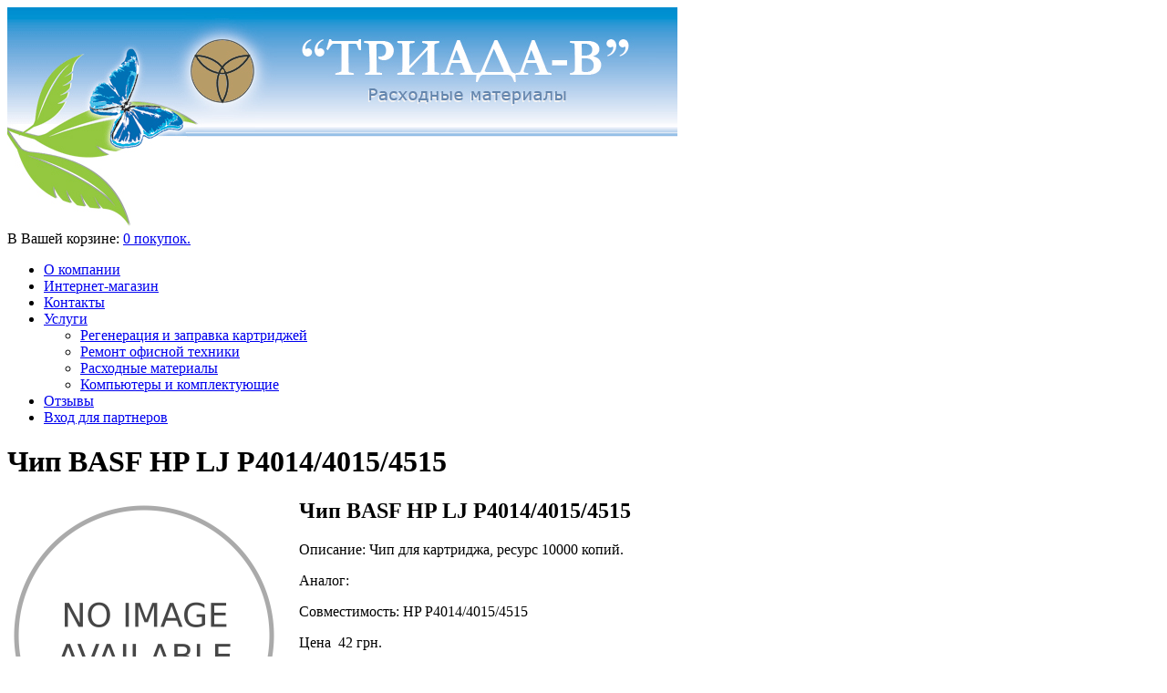

--- FILE ---
content_type: text/html
request_url: https://triada-v.com/shop.php?view=product&id=289
body_size: 38105
content:
<!DOCTYPE html PUBLIC "-//W3C//DTD XHTML 1.0 Strict//EN" "http://www.w3.org/TR/xhtml1/DTD/xhtml1-strict.dtd">
<html xmlns="http://www.w3.org/1999/xhtml" xml:lang="en" lang="ru">
<head>
<meta http-equiv="Content-Type" content="text/html; charset=windows-1251" />
<title>Чип BASF HP LJ P4014/4015/4515  </title>
 
<link rel="stylesheet" type="text/css" href="css/stylesheet.css" />
<link rel="stylesheet" type="text/css" href="css/style.css" />

<link rel="stylesheet" type="text/css" href="css/menu.css" />
<script type="text/javascript" src="js/jquery-1.4.2.js"></script>
<script type="text/javascript" src="js/jquery.easing.1.3.js"></script>
<script type="text/javascript" src="js/script.js"></script>

</head>
<body>


<div id="triada-v">


<div class="row_1 ofh wrapper-padd">        

<div id="header">

    <a href="/"><img src="images/triada-v.jpg" alt="Триада-В" title=" Триада-В " width="735" height="241" /></a>

 

			<div class="box_header_cart">		


					    <div class="cart_header fl_right">

<div>В Вашей корзине: <a href="shop.php?view=checkout">0 покупок.</a></div>

                        </div>			</div>            

</div>



		



        </div>
		<div class="row_4 wrapper-padd">                               

                <div class="navbar">

<div class="navbar_bg">
<ul class="sf-menu">
<li class="current_0"><a href="/">О компании</a></li>
<li class="current_link" ><a href="shop.php">Интернет-магазин</a></li>
<li class="current_0"><a href="contact.php">Контакты</a></li>


<li class="current_0"><a href="uslugi.php">Услуги</a>
<ul><li class="current_1"><a href="regener.php">Регенерация и заправка картриджей</a></li>
<li class="current_1"><a href="remont.php" class="current">Ремонт офисной техники</a></li>
<li class="current_1"><a href="rashod.php">Расходные материалы</a></li>
<li class="current_1"><a href="comp.php">Компьютеры и комплектующие</a></li>
</ul></li>


<li class="current_0"><a href="reviews.php">Отзывы</a></li>
<li class="current_0"><a href="enter.php">Вход для партнеров</a></li>
</ul>
</div>           
		</div>
				            

					

            <div class="container_16 ofh">

            <!--content-->	<div id="bodyContent" class="grid_12  ">

    



<div class="title-t"><div class="title-icon"></div><h1 class="cl_both ">Чип BASF HP LJ P4014/4015/4515  </h1>

</div>

<div class="contentContainer"> 

  <div class="contentPadd">

    <div class="prods_content">




	
	<span style="float:left;margin:0 20px 20px 0;"><img src="pro/nophoto.jpg"
	alt="Чип BASF HP LJ P4014/4015/4515  " title="Чип BASF HP LJ P4014/4015/4515  "
	width="300" height="300" style="width:300px; height:300px; margin:0px 0px 0px 0px;" />
	</span>
	

	<h2>Чип BASF HP LJ P4014/4015/4515  </h2>
	<p><span class="b">Описание:</span> Чип для картриджа, ресурс 10000 копий.</p>
	<p><span class="b">Аналог:</span> </p>
	<p><span class="b">Совместимость:</span> HP P4014/4015/4515 </p>
	
	
	<p><span class="b">Цена&nbsp;&nbsp;</span><span class="productprice">42 грн.</span></p>
	
	<form action="shop.php?view=add_to_cart&id=289" method="POST">
	<p><span class="b">Количество&nbsp;&nbsp;</span> <input name="items" size="2" maxlength="4" value="1"></p>
		<p><input type="submit" value=" в корзину ">
		</p>
    </form>






</div>  

</div>

</div>







			</div> <!-- bodyContent //-->

           





       <!--Right -->         <div id="Right" class="grid_4">

<div id="main">
<h3 class="toph3f">Картридж BASF</h3>
  <ul class="container">        <li class="menu_sly">      
          <ul><li class="button"><a href="#" class="box1">HP</a></li>  <li class="dropdown">
                <ul>
				<li><a href="shop.php?view=product&id=1">Картридж тонерный BASF для HP LJ 1010/1020/1022 аналог Q2612A</a></li>
				<li><a href="shop.php?view=product&id=2">Картридж тонерный универсальный BASF для HP LJ P1005/1102/1505, Canon 712 аналог CB435A/436/285</a></li>
				<li><a href="shop.php?view=product&id=5">Картридж тонерный BASF для HP LJ 1300 series аналог Q2613X</a></li>
				<li><a href="shop.php?view=product&id=6">Картридж тонерный BASF для HP LJ 5000/5100 аналог C4129X </a></li>
				<li><a href="shop.php?view=product&id=7">Картридж тонерный BASF для HP LJ 4250/4350 аналог Q5942A</a></li>
				<li><a href="shop.php?view=product&id=8">Картридж тонерный BASF для HP LJ 1160/1320/P2014 аналог Q5949A/Q7553A </a></li>
				<li><a href="shop.php?view=product&id=9">Картридж тонерный BASF для HP LJ P2015/P2014/M2727 аналог Q7553X</a></li>
				<li><a href="shop.php?view=product&id=10">Картридж тонерный BASF для HP LJ P2055/M401/M425 аналог CE505X/CF280X</a></li>
				<li><a href="shop.php?view=product&id=11">Картридж тонерный BASF для HP CLJ 1600/2600/2605 аналог Q6000A Black</a></li>
				<li><a href="shop.php?view=product&id=12">Картридж тонерный BASF для HP CLJ 1600/2600/2605 аналог Q6001A Cyan</a></li>
				<li><a href="shop.php?view=product&id=13">Картридж тонерный BASF для HP CLJ 1600/2600/2605 аналог Q6002A Yellow </a></li>
				<li><a href="shop.php?view=product&id=14">Картридж тонерный BASF для HP CLJ 1600/2600/2605 аналог Q6003A Magenta</a></li>
				<li><a href="shop.php?view=product&id=15">Картридж тонерный BASF для HP LJ P1566/1606/M1536, Canon 728 аналог CE278A</a></li>
				<li><a href="shop.php?view=product&id=16">Картридж тонерный BASF для HP LJ P1102/M1132/M1212, Canon 725 аналог CE285A</a></li>
				<li><a href="shop.php?view=product&id=17">Картридж тонерный BASF для HP LJ P3015,  Canon i-SENSYS LBP6650/6780 аналог CE255A/CRG 724</a></li>
				<li><a href="shop.php?view=product&id=18">Картридж тонерный BASF для HP LJ 5200 аналог HP LJ Q7516A</a></li>
				<li><a href="shop.php?view=product&id=19">Картридж тонерный BASF для HP LJ 4015/P4515 аналог CC364X</a></li>
				<li><a href="shop.php?view=product&id=20">Картридж тонерный BASF для HP LJ 4250/4350 аналог Q5942X</a></li>
				<li><a href="shop.php?view=product&id=21">Картридж тонерный BASF для HP CP1025/1025nw аналог CE310A Black </a></li>
				<li><a href="shop.php?view=product&id=22">Картридж тонерный BASF для HP CP1025/1025nw аналог CE311A Cyan </a></li>
				<li><a href="shop.php?view=product&id=23">Картридж тонерный BASF для HP CP1025/1025nw аналог CE312A Yellow </a></li>
				<li><a href="shop.php?view=product&id=24">Картридж тонерный BASF для HP CP1025/1025nw аналог CE313A Magenta </a></li>
				<li><a href="shop.php?view=product&id=25">Картридж тонерный BASF для HP LJ 1200/1220 аналог C7115X</a></li>
				<li><a href="shop.php?view=product&id=26">Картридж тонерный BASF для HP LJ 1100, Canon LBP 800/810 аналог C4092A</a></li>
				<li><a href="shop.php?view=product&id=27">Картридж струйный BASF для HP DJ 840C аналог HP C6615DE Black </a></li>
				<li><a href="shop.php?view=product&id=28">Картридж струйный BASF для HP DJ 850C/1100C/1600C аналог HP 51645A Black</a></li>
				<li><a href="shop.php?view=product&id=244">Драм картридж BASF для HP CLJ CP1025 (аналог CE314A) </a></li>
				<li><a href="shop.php?view=product&id=245">Картридж тонерный BASF для HP LJ M425dn/M425dw/M401 аналог CF280A/CE505A</a></li>
				<li><a href="shop.php?view=product&id=201">Картридж тонерный BASF для HP LJ 2420/2430 (аналог Q6511X) </a></li>
				<li><a href="shop.php?view=product&id=202">Картридж тонерный BASF для HP LJ 8100 аналог C4182X </a></li>
				<li><a href="shop.php?view=product&id=203">Картридж тонерный BASF для HP LJ 4100 аналог C8061X</a></li>
				<li><a href="shop.php?view=product&id=207">Картридж тонерный BASF для HP LJ P2035/P2055 аналог CE505A</a></li>
				<li><a href="shop.php?view=product&id=209">Картридж тонерный BASF для HP LJ P3005/M3027/M3035 аналог Q7551X</a></li>
				<li><a href="shop.php?view=product&id=210">Картридж тонерный BASF для HP LJ 2100/2200 аналог C4096A </a></li>
				<li><a href="shop.php?view=product&id=213">Картридж тонерный BASF для HP CLJ CP1215/CP1515/CM1312 аналог CB540A Black </a></li>
				<li><a href="shop.php?view=product&id=214">Картридж тонерный BASF для HP CLJ CP1215/CP1515/CM1312 аналог CB541A Cyan</a></li>
				<li><a href="shop.php?view=product&id=215">Картридж тонерный BASF для HP CLJ CP1215/CP1515/CM1312 аналог CB542A Yellow </a></li>
				<li><a href="shop.php?view=product&id=216">Картридж тонерный BASF для HP CLJ CP1215/CP1515/CM1312 аналог CB543A Magenta</a></li>
				<li><a href="shop.php?view=product&id=217">Картридж тонерный BASF для HP CLJ CP2025/CM2320, Canon 718 аналог CC530A Black</a></li>
				<li><a href="shop.php?view=product&id=218">Картридж тонерный BASF для HP CLJ CP2025/CM2320, Canon 718 аналог CC531A Cyan</a></li>
				<li><a href="shop.php?view=product&id=219">Картридж тонерный BASF для HP CLJ CP2025/CM2320, Canon 718 аналог CC532A Yellow</a></li>
				<li><a href="shop.php?view=product&id=220">Картридж тонерный BASF для HP CLJ CP2025/CM2320, Canon 718 аналог CC533A Magenta </a></li>
				<li><a href="shop.php?view=product&id=246">Картридж тонерный BASF для HP LJ Enterprise M4555 аналог CE390A </a></li>
				<li><a href="shop.php?view=product&id=247">Картридж тонерный BASF для HP CLJ CP1525n/CM1415fn аналог CE320A Black</a></li>
				<li><a href="shop.php?view=product&id=248">Картридж тонерный BASF для HP CLJ CP1525n/CM1415fn аналог CE321A Cyan </a></li>
				<li><a href="shop.php?view=product&id=249">Картридж тонерный BASF для HP CLJ CP1525n/CM1415fn аналог CE322A Yellow </a></li>
				<li><a href="shop.php?view=product&id=250">Картридж тонерный BASF для HP CLJ CP1525n/CM1415fn аналог CE323A Magenta </a></li>
				<li><a href="shop.php?view=product&id=251">Картридж тонерный BASF для HP CLJ M276n/M251n аналог CF213A Magenta  </a></li>
				<li><a href="shop.php?view=product&id=252">Картридж тонерный BASF для HP CLJ M276n/M251n аналог CF210A Black</a></li>
				<li><a href="shop.php?view=product&id=253">Картридж тонерный BASF для HP CLJ M276n/M251n аналог CF211A Cyan </a></li>
				<li><a href="shop.php?view=product&id=254">Картридж тонерный BASF для HP CLJ M276n/M251n аналог CF212A Yellow </a></li>
				<li><a href="shop.php?view=product&id=255">Картридж тонерный BASF для HP CLJ M351a/M475dw аналог CE412A Yellow </a></li>
				<li><a href="shop.php?view=product&id=256">Картридж тонерный BASF для HP CLJ M351a/M475dw аналог CE410A Black </a></li>
				<li><a href="shop.php?view=product&id=258">Картридж тонерный BASF для HP CLJ M351a/M475dw аналог CE411A Cyan </a></li>
				<li><a href="shop.php?view=product&id=259">Картридж тонерный BASF для HP CLJ M351a/M475dw аналог CE413A Magenta </a></li>
				<li><a href="shop.php?view=product&id=260">Картридж тонерный BASF для HP LJ M5025/M5035 аналог Q7570A </a></li>
				<li><a href="shop.php?view=product&id=265">Картридж тонерный BASF B435</a></li>
				<li><a href="shop.php?view=product&id=440">Картридж тонерный BASF для HP CLJ 4700 аналог Q5950A Black</a></li>
				<li><a href="shop.php?view=product&id=441">Картридж тонерный BASF для HP CLJ 4700 аналог Q5951A Cyan </a></li>
				<li><a href="shop.php?view=product&id=442">Картридж тонерный BASF для HP CLJ 4700 аналог Q5952A Yellow</a></li>
				<li><a href="shop.php?view=product&id=443">Картридж тонерный BASF для HP CLJ 4700 аналог Q5953A Magenta </a></li>
				<li><a href="shop.php?view=product&id=444">Картридж тонерный BASF для HP CLJ 3600/3800 аналог Q6470A Black </a></li>
				<li><a href="shop.php?view=product&id=445">Картридж тонерный BASF для HP CLJ 3600/3800 аналог Q6471A Cyan </a></li>
				<li><a href="shop.php?view=product&id=446">Картридж тонерный BASF для HP CLJ 3600/3800 аналог Q6472A Yellow </a></li>
				<li><a href="shop.php?view=product&id=447">Картридж тонерный BASF для HP CLJ 3600/3800 аналог Q6473A Magenta </a></li>
				<li><a href="shop.php?view=product&id=449">Картридж тонерный BASF для HP LJ 5L/6L аналог C3906A </a></li>
				<li><a href="shop.php?view=product&id=450">Картридж тонерный BASF для HP LJ 9000 аналог C8543X </a></li>
				<li><a href="shop.php?view=product&id=452">Картридж тонерный BASF для HP LJ 4L/4P аналог 92274A </a></li>
				<li><a href="shop.php?view=product&id=453">Картридж тонерный BASF для HP LJ 5Si/5Si MX аналог C3909A</a></li>
				<li><a href="shop.php?view=product&id=454">Картридж тонерный BASF для HP LJ 4200 аналог Q1338A </a></li>
				<li><a href="shop.php?view=product&id=455">Картридж тонерный BASF для HP LJ 4300 аналог Q1339A </a></li>
				<li><a href="shop.php?view=product&id=456">Картридж тонерный BASF для HP LJ 2300 аналог Q2610A </a></li>
				<li><a href="shop.php?view=product&id=658">Картридж тонерный BASF для HP LJ P2015/P2014/M2727 аналог Q7553A </a></li>
				<li><a href="shop.php?view=product&id=659">Картридж тонерный BASF для HP LJ P3005/M3027/M3035 аналог Q7551A </a></li>
				<li><a href="shop.php?view=product&id=797">Картридж тонерный BASF для HP CLJ CM3530/CP3525 (аналог CE250A) Black </a></li>
				<li><a href="shop.php?view=product&id=737">Картридж тонерный BASF для HP LJ 1200/1220 аналог C7115A </a></li>
				<li><a href="shop.php?view=product&id=766">Картридж тонерный BASF для HP CLJ M276n/M251n аналог CF210X Black </a></li>
				<li><a href="shop.php?view=product&id=767">Картридж тонерный BASF для HP LJ M425dn/M425dw/M401/P2055 аналог CF280X/CE505X</a></li>
				<li><a href="shop.php?view=product&id=796">Картридж тонерный BASF для HP CLJ CM3530/CP3525 (аналог CE250X) Black </a></li>
				<li><a href="shop.php?view=product&id=779">Картридж тонерный BASF для HP LJ 1010/1020/1022 аналог Q2612X</a></li>
				<li><a href="shop.php?view=product&id=780">Картридж тонерный BASF для HP LJ 1150 аналог Q2624A </a></li>
				<li><a href="shop.php?view=product&id=781">Картридж тонерный BASF для HP LJ P4014/4015/P4515 аналог CC364A</a></li>
				<li><a href="shop.php?view=product&id=782">Картридж тонерный BASF для HP LJ Enterprise 500 Color M551n/551dn/551xh аналог CE400A Black </a></li>
				<li><a href="shop.php?view=product&id=783">Картридж тонерный BASF для HP LJ 500 Color M551n/551dn/551xh аналог CE400X Black </a></li>
				<li><a href="shop.php?view=product&id=784">Картридж тонерный BASF для HP LJ Enterprise 500 Color M551n/551dn/551xh аналог CE401A Cyan </a></li>
				<li><a href="shop.php?view=product&id=785">Картридж тонерный BASF для HP LJ Enterprise 500 Color M551n/551dn/551xh аналог CE402A Yellow</a></li>
				<li><a href="shop.php?view=product&id=786">Картридж тонерный BASF для HP LJ Enterprise 500 Color M551n/551dn/551xh аналог CE403A Magenta</a></li>
				<li><a href="shop.php?view=product&id=787">Картридж тонерный BASF для HP CLJ CP5525 аналог CE270A (650A) Black</a></li>
				<li><a href="shop.php?view=product&id=788">Картридж тонерный BASF для HP CLJ CP5525 аналог CE271A (650A) Cyan</a></li>
				<li><a href="shop.php?view=product&id=789">Картридж тонерный BASF для HP CLJ CP5525 аналог CE272A (650A) Yellow </a></li>
				<li><a href="shop.php?view=product&id=790">Картридж тонерный BASF для HP CLJ CP5525 аналог CE273A (650A) Magenta</a></li>
				<li><a href="shop.php?view=product&id=798">Картридж тонерный BASF для HP CLJ CM3530/CP3525 (аналог CE251A) Cyan </a></li>
				<li><a href="shop.php?view=product&id=799">Картридж тонерный BASF для HP CLJ CM3530/CP3525 (аналог CE252A) Yellow </a></li>
				<li><a href="shop.php?view=product&id=800">Картридж тонерный BASF для HP CLJ CM3530/CP3525 (аналог CE253A) Magenta</a></li>
				<li><a href="shop.php?view=product&id=915"> Tонер картридж BASF  HP C9701A</a></li>
				<li><a href="shop.php?view=product&id=816">Картридж тонерный BASF для HP LJ M127fn/M127fw аналог CF283A </a></li>
				<li><a href="shop.php?view=product&id=817">Картридж тонерный BASF для HP CLJ CP4025dn/4525xh аналог CE260A Black</a></li>
				<li><a href="shop.php?view=product&id=818">Картридж тонерный BASF для HP CLJ CP4025dn/4525xh аналог CE261A Cyan </a></li>
				<li><a href="shop.php?view=product&id=819">Картридж тонерный BASF для HP CLJ CP4025dn/4525xh аналог CE262A Yellow </a></li>
				<li><a href="shop.php?view=product&id=820">Картридж тонерный BASF для HP CLJ CP4025dn/4525xh аналог CE263A Magenta </a></li>
				<li><a href="shop.php?view=product&id=821"> Tонер картридж BASF HP CE260X</a></li>
				<li><a href="shop.php?view=product&id=822">Картридж тонерный BASF для HP LJ Pro M476dn/M476dw/M476nw аналог CF380A Black</a></li>
				<li><a href="shop.php?view=product&id=823">Картридж тонерный BASF для HP LJ Pro M476dn/M476dw/M476nw аналог CF381A Cyan</a></li>
				<li><a href="shop.php?view=product&id=824">Картридж тонерный BASF для HP LJ Pro M476dn/M476dw/M476nw аналог CF382A Yellow</a></li>
				<li><a href="shop.php?view=product&id=825">Картридж тонерный BASF для HP LJ Pro M476dn/M476dw/M476nw аналог CF383A Magenta </a></li>
				<li><a href="shop.php?view=product&id=883">Картридж тонерный BASF для HP CLJ 2550/2820/2840 аналог Q3960A Black </a></li>
				<li><a href="shop.php?view=product&id=884">Картридж тонерный BASF для HP CLJ 2550/2820/2840 аналог Q3961A Cyan</a></li>
				<li><a href="shop.php?view=product&id=885">Картридж тонерный BASF для HP CLJ 2550/2820/2840 аналог Q3962A Yellow </a></li>
				<li><a href="shop.php?view=product&id=886">Картридж тонерный BASF для HP CLJ 2550/2820/2840 аналог Q3963A Magenta</a></li>
				<li><a href="shop.php?view=product&id=904">Картридж тонерный BASF для HP LJ M176n/M177fw аналог CF350A Black </a></li>
				<li><a href="shop.php?view=product&id=905">Картридж тонерный BASF для HP LJ M176n/M177fw аналог CF351A Cyan</a></li>
				<li><a href="shop.php?view=product&id=906">Картридж тонерный BASF для HP LJ M176n/M177fw аналог CF352A Yellow </a></li>
				<li><a href="shop.php?view=product&id=907">Картридж тонерный BASF для HP LJ M176n/M177fw аналог CF353A Magenta </a></li>
				<li><a href="shop.php?view=product&id=908">Картридж тонерный BASF для HP CLJ M351a/M475dw аналог CE410X Black</a></li>
				<li><a href="shop.php?view=product&id=910">Картридж тонерный BASF для HP LJ 1300 series аналог Q2613A</a></li>
				<li><a href="shop.php?view=product&id=913">Картридж тонерный BASF для HP LJ Enterprise M4555 аналог CE390X </a></li>
				<li><a href="shop.php?view=product&id=916"> Tонер картридж BASF  HP C9700A</a></li>
				<li><a href="shop.php?view=product&id=918"> Tонер картридж BASF  HP C9702A</a></li>
				<li><a href="shop.php?view=product&id=919"> Tонер картридж BASF  HP C9703A</a></li>
				<li><a href="shop.php?view=product&id=933">Картридж тонерный BASF для HP LJ P1005/P1006,  аналог CB435A</a></li>
				<li><a href="shop.php?view=product&id=997">Картридж тонерный BASF для HP  LJ Pro MFP M403/427 CF228A</a></li>
				<li><a href="shop.php?view=product&id=998">Картридж тонерный BASF для HP LJ Pro M402d/M402dn/M402n/M426dw аналог CF226A</a></li>
				<li><a href="shop.php?view=product&id=1004">Картридж тонерный BASF для HP LJ M127fn/M127fw, Canon MF211/212/216 аналог CF283X/CRG 737</a></li>
				<li><a href="shop.php?view=product&id=1005">Картридж тонерный BASF для HP LJ 2420/2430 (аналог Q6511A) </a></li>
				<li><a href="shop.php?view=product&id=1006">Картридж тонерный BASF для HP LaserJet Enterprise M527c/M527f/M527dn аналог CF287A</a></li>
				<li><a href="shop.php?view=product&id=1007">Картридж тонерный BASF для HP LJ M252/ M277 Black CF400A(201A)</a></li>
				<li><a href="shop.php?view=product&id=1008">Картридж тонерный BASF для HP LJ M252/ M277 Black CF401A(201A)</a></li>
				<li><a href="shop.php?view=product&id=1009">Картридж тонерный BASF для HP LJ M252/ M277 Black CF402A(201A)</a></li>
				<li><a href="shop.php?view=product&id=1010">Картридж тонерный BASF для HP LJ M252/ M277 Black CF403A(201A)</a></li>
				<li><a href="shop.php?view=product&id=1024">Tонер картридж BASF для HP LaserJet Pro M12a/M12w/M26A CF279A</a></li>
				<li><a href="shop.php?view=product&id=1025">Картридж тонерный BASF для HP LJ P3015 аналог CE255X</a></li>
				<li><a href="shop.php?view=product&id=1036">Картридж струйный BASF для HP DJ 230/430/650 аналог HP 51640AE Black </a></li>
				<li><a href="shop.php?view=product&id=1043">Картридж тонерный  BASF для HP LaserJet 4/4M/4plus/5/5M/5N, 92298X </a></li>
				<li><a href="shop.php?view=product&id=1044">Картридж тонерный  BASF для HP LaserJet M712dn/M725, CF214A</a></li>
				<li><a href="shop.php?view=product&id=1045">Картридж тонерный  BASF для HP LaserJet M712dn/M725, CF214X</a></li>
				<li><a href="shop.php?view=product&id=1050">Картридж тонерный  BASF для HP LJ M604/M605/M606/M630 аналог CF281X Black</a></li>
				<li><a href="shop.php?view=product&id=1051">Картридж тонерный BASF для HP LJ M252/ M277 Black, аналог CF400X(201X)</a></li>
				<li><a href="shop.php?view=product&id=1052">Картридж тонерный BASF для HP LJ M252/ M277 Cyan, аналог CF401X(201X)</a></li>
				<li><a href="shop.php?view=product&id=1053">Картридж тонерный BASF для HP LJ M252/ M277 Yellow, аналог CF402X(201X)</a></li>
				<li><a href="shop.php?view=product&id=1054">Картридж тонерный BASF для HP LJ M252/ M277 Magenta, аналог CF403X(201X)</a></li>
				<li><a href="shop.php?view=product&id=1055">Картридж тонерный BASF для HP LJ Pro M452dn/M452nw/M477fdn аналог CF410X Black </a></li>
				<li><a href="shop.php?view=product&id=1056">Картридж тонерный BASF для HP LJ Pro M452dn/M452nw/M477fdn аналог CF411A Cyan </a></li>
				<li><a href="shop.php?view=product&id=1057">Картридж тонерный BASF для HP LJ Pro M452dn/M452nw/M477fdn аналог CF412A Yellow</a></li>
				<li><a href="shop.php?view=product&id=1058">Картридж тонерный BASF для HP LJ Pro M452dn/M452nw/M477fdn аналог CF413A Magenta</a></li>
				<li><a href="shop.php?view=product&id=1060">Картридж тонерный BASF для HP CLJ M351a/M475dw аналог CE410X Black </a></li>
				<li><a href="shop.php?view=product&id=1063">Картридж тонерный BASF для HP LJ Enterprise M501n/M506dn/M527dn, аналог CF287X</a></li>
				<li><a href="shop.php?view=product&id=1075">Картридж тонерный BASF для HP LJ Pro M402d/M402dn/M402n/M426dw аналог CF226X</a></li>
				<li><a href="shop.php?view=product&id=1076">Картридж тонерный BASF для HP LaserJet Pro M203/227, аналог CF230X (без чипа)</a></li>
				<li><a href="shop.php?view=product&id=1086">Картридж тонерный  BASF для HP LJ M604/M605/M606/M630 аналог CF281A Black</a></li>
				<li><a href="shop.php?view=product&id=1100">Картридж тонерный BASF для HP LJ Pro M452dn/M452nw/M477fdn аналог CF410A Black </a></li>
				<li><a href="shop.php?view=product&id=1101">Картридж тонерный BASF для HP LaserJet Pro M203/227, аналог CF230A (без чипа)</a></li>
				<li><a href="shop.php?view=product&id=1102">Картридж тонерный BASF для HP LJ M552, Canon LBP 710 аналог CF360A/508A/Canon 040/0460C001 Black</a></li>
				<li><a href="shop.php?view=product&id=1103">Картридж тонерный BASF для HP LJ M552, Canon LBP 710 аналог CF361A/508A/Canon 040/0458C001 Cyan</a></li>
				<li><a href="shop.php?view=product&id=1104">Картридж тонерный BASF для HP LJ M552, Canon LBP 710 аналог CF362A/508A/Cann 040/0455C001 Yellow</a></li>
				<li><a href="shop.php?view=product&id=1105">Картридж тонерный BASF для HP LJ M552, Canon LBP 710 аналог CF363A/508A/Cann 040/0456C001 Magenta</a></li>
				<li><a href="shop.php?view=product&id=1107">Картридж тонерный BASF для HP CLJ 5500/5550, аналог C9731A(645A), Cyan</a></li>
				<li><a href="shop.php?view=product&id=1108">Картридж тонерный BASF для HP CLJ 5500/5550, аналог C9732A(645A), Yellow</a></li>
				<li><a href="shop.php?view=product&id=1109">Картридж тонерный BASF для HP CLJ 5500/5550, аналог C9733A(645A), Magenta</a></li>
				<li><a href="shop.php?view=product&id=1110">Картридж тонерный BASF для HP CLJ 5500/5550, аналог C9730A(645A), Black</a></li>
				<li><a href="shop.php?view=product&id=1111">Картридж тонерный BASF для HP Laserjet 5P/5MP/6P/6MP, аналог C3903A, Black</a></li>
				<li><a href="shop.php?view=product&id=1112">Картридж тонерный BASF для HP Laserjet 4000/4050, аналог C4127X Black</a></li>
				<li><a href="shop.php?view=product&id=1125">Картридж тонерный  BASF для HP LJ Pro M104/132 (CF218A) БЕЗ ЧИПА</a></li>
				<li><a href="shop.php?view=product&id=1126">Картридж тонерный  BASF для HP LJ Pro M104/132 (CF218A) </a></li>
				<li><a href="shop.php?view=product&id=1127">Картридж тонерный  BASF для HP LJ Pro M102/130 (CF217A) </a></li>
				<li><a href="shop.php?view=product&id=1128">Картридж тонерный  BASF для HP LJ Pro M102/130 (CF217A) БЕЗ ЧИПА </a></li>
				<li><a href="shop.php?view=product&id=1129">Картридж тонерный BASF для HP LJ Ultra M106w/134a/134fn  Black (CF233A)</a></li>
				<li><a href="shop.php?view=product&id=1130">Драм картридж BASF для  картридж HP для LJ Pro M102/130 Black (CF219A)</a></li>
				<li><a href="shop.php?view=product&id=1131">Картридж тонерный BASF для HP LaserJet Pro M12a/M12w/M26A CF279X</a></li>
				<li><a href="shop.php?view=product&id=1156">Картридж тонерный BASF для HP LJ M552/M553/M577, CF360X Black</a></li>
				<li><a href="shop.php?view=product&id=1157">Картридж тонерный BASF для HP LJ M552/M553/M577, CF361X Cyan</a></li>
				<li><a href="shop.php?view=product&id=1158">Картридж тонерный BASF для HP LJ M552/M553/M577, CF362X Yellow</a></li>
				<li><a href="shop.php?view=product&id=1159">Картридж тонерный BASF для HP LJ M552/M553/M577, CF363X Magenta</a></li>
				<li><a href="shop.php?view=product&id=1170">Картридж тонерный BASF для HP LaserJet Pro M203/227, аналог CF230A</a></li>
				<li><a href="shop.php?view=product&id=1171">Картридж тонерный BASF для HP LaserJet Pro M203/227, аналог CF230X</a></li>
				<li><a href="shop.php?view=product&id=1172">Картридж тонерный  BASF для HP LJ CP5225/Canon LBP 9100, CE740A(307A)/CRG322</a></li>
				<li><a href="shop.php?view=product&id=1173">Картридж тонерный  BASF для HP LJ CP5225/Canon LBP 9100,  CE741A(307A)/CRG322</a></li>
				<li><a href="shop.php?view=product&id=1174">Картридж тонерный  BASF для HP LJ CP5225/Canon LBP 9100, CE742A(307A)/CRG322</a></li>
				<li><a href="shop.php?view=product&id=1175">Картридж тонерный  BASF для HP LJ CP5225/Canon LBP 9100,   CE743A(307A)/CRG322</a></li>
				<li><a href="shop.php?view=product&id=1206">Драм картридж BASF для HP  LJ Ultra M106w/134a/134fn (CF234A)</a></li>
				<li><a href="shop.php?view=product&id=1207">Драм картридж BASF для HP LaserJet Pro M203/227 (CF232A)</a></li>
				<li><a href="shop.php?view=product&id=1227">Картридж тонерный BASF для HP LJ MFP M436 (CF256A)</a></li>
				<li><a href="shop.php?view=product&id=1256">Картридж тонерный BASF для HP LaserJet Enterprise M608/609/631 Black (CF237A) </a></li>
				<li><a href="shop.php?view=product&id=1259">Картридж тонерный  BASF для HP LaserJet Enterprise M608/609/631 Black (CF237X) </a></li>
				<li><a href="shop.php?view=product&id=1266">Картридж тонерный BASF для HP CLJ M280/M281/M254, 203A  Cyan (CF541A)</a></li>
				<li><a href="shop.php?view=product&id=1267">Картридж тонерный BASF для HP CLJ M280/M281/M254, 203A  Magenta (CF543A)</a></li>
				<li><a href="shop.php?view=product&id=1268">Картридж тонерный BASF для HP CLJ M280/M281/M254, 203A  Yellow (CF542A)</a></li>
				<li><a href="shop.php?view=product&id=1269">Картридж тонерный BASF для HP CLJ M280/M281/M254, 203A  Black (CF540A)</a></li>
				<li><a href="shop.php?view=product&id=1274">Картридж тонерный BASF для HP CLJ M180n/M181fw, 205A Cyan (CF531A)</a></li>
				<li><a href="shop.php?view=product&id=1275">Картридж тонерный BASF для HP CLJ M180n/M181fw, 205A Magenta (CF533A)</a></li>
				<li><a href="shop.php?view=product&id=1276">Картридж тонерный BASF для HP CLJ M180n/M181fw, 205A Yellow (CF532A)</a></li>
				<li><a href="shop.php?view=product&id=1277">Картридж тонерный BASF для HP CLJ M180n/M181fw, 205A Black (CF530A)</a></li>
				<li><a href="shop.php?view=product&id=1303">Картридж тонерный BASF для HP CLJ M280/M281/M254, 203Х  Cyan (CF541Х)</a></li>
				<li><a href="shop.php?view=product&id=1304">Картридж тонерный BASF для HP CLJ M280/M281/M254, 203Х  Yellow  (CF542Х)</a></li>
				<li><a href="shop.php?view=product&id=1305">Картридж тонерный BASF для HP CLJ M280/M281/M254, 203Х  Magenta  (CF543Х)</a></li>
				<li><a href="shop.php?view=product&id=1306">Картридж тонерный BASF для HP CLJ M280/M281/M254, 203Х  Black  (CF540Х)</a></li>
				<li><a href="shop.php?view=product&id=1314">Картридж тонерный BASF для HP LJ ENTERPRISE  M830Z/ M806DN/ M806X+ Black аналог CF325X</a></li>
				<li><a href="shop.php?view=product&id=1408">Tонер картридж BASF для HP LJ M15/16/17, MFP M28/29/30 Black (CF244A)</a></li>
				<li><a href="shop.php?view=product&id=1412">Tонер картридж BASF для HPLJ M15/16/17, MFP M28/29/30  Black (CF244X)</a></li>
				<li><a href="shop.php?view=product&id=1560">Картридж тонерный  BASF для HP LJ M435/701/706,  93A (CZ192A)</a></li>
				<li><a href="shop.php?view=product&id=1595">Картридж тонерный BASF для HP LJ Pro M304/404/MFP428 Black (CF259A) БЕЗ ЧИПА</a></li>
				<li><a href="shop.php?view=product&id=1622">Картридж тонерный BASF для  HP LJ Pro M452dn/M452nw/M477fdn (CF411X) Cyan </a></li>
				<li><a href="shop.php?view=product&id=1623">Картридж тонерный BASF для  HP LJ Pro M452dn/M452nw/M477fdn (CF412X) Yellow</a></li>
				<li><a href="shop.php?view=product&id=1624">Картридж тонерный BASF для  HP LJ Pro M452dn/M452nw/M477fdn (CF413X) Magenta</a></li>
				<li><a href="shop.php?view=product&id=1643">Картридж тонерный BASF для HP Laser 107A, MFP 135A/137FNW (W1105A/W1106A/W1107A) 106A/107A/105A без </a></li>
				<li><a href="shop.php?view=product&id=1657">Картридж тонерный BASF для HP LJ MFP M433/436 (CF256X)</a></li>
				<li><a href="shop.php?view=product&id=1668">Картридж тонерный BASF для HP LJ Pro M454/479 MAGENTA (W2033X) 415X без чипа</a></li>
				<li><a href="shop.php?view=product&id=1669">Картридж тонерный BASF для HP LJ Pro M454/479  CYAN (W2031X) 415X без чипа</a></li>
				<li><a href="shop.php?view=product&id=1670">Картридж тонерный BASF для HP LJ Pro M454/479 YELLOW (W2032X) 415X без чипа</a></li>
				<li><a href="shop.php?view=product&id=1671">Картридж тонерный BASF для HP LJ Pro M454/479  BLACK (W2030X) 415X без чипа</a></li>
				<li><a href="shop.php?view=product&id=1672">Картридж тонерный BASF для HP LJ Pro M454/479  MAGENTA (W2033A) 415A без чипа</a></li>
				<li><a href="shop.php?view=product&id=1673">Картридж тонерный BASF для HP LJ Pro M454/479  CYAN (W2031A) 415A без чипа</a></li>
				<li><a href="shop.php?view=product&id=1674">Картридж тонерный BASF для HP LJ Pro M454/479  YELLOW (W2032A) 415A без чипа</a></li>
				<li><a href="shop.php?view=product&id=1675">Картридж тонерный BASF для HP LJ Pro M454/479  BLACK (W2030A) 415A без чипа</a></li>
				<li><a href="shop.php?view=product&id=1680">Картридж тонерный BASF для HP CLJ 150a/150nw/178nw, MFP 179fnw (117A) Cyan (W2071A) без чипа</a></li>
				<li><a href="shop.php?view=product&id=1681">Картридж тонерный BASF для HP CLJ 150a/150nw/178nw, MFP 179fnw (117A) Magenta (W2073A) без чипа</a></li>
				<li><a href="shop.php?view=product&id=1682">Картридж тонерный BASF для HP CLJ 150a/150nw/178nw, MFP 179fnw (117A) Yellow (W2072A) без чипа</a></li>
				<li><a href="shop.php?view=product&id=1683">Картридж тонерный BASF для HP CLJ 150a/150nw/178nw, MFP 179fnw (117A) Black (W2070A) без чипа</a></li>
				<li><a href="shop.php?view=product&id=1684">Картридж тонерный BASF для HP LJ Pro M304/404/MFP428 Black (CF259X) БЕЗ ЧИПА</a></li>
				<li><a href="shop.php?view=product&id=1734">Картридж тонерный BASF для HP LJ 107/135/137 аналог W1106A Black  с чипом</a></li>
				<li><a href="shop.php?view=product&id=1788">Драм картридж BASF для HP LJ M436 (CF257A) </a></li>
				<li><a href="shop.php?view=product&id=1794">Картридж тонерный  BASF для  HP COLOR LJ PRO M182/183FW (W2412A) YELLOW 216A  без чипа</a></li>
				<li><a href="shop.php?view=product&id=1795">Картридж тонерный  BASF для  HP COLOR LJ PRO M182/183FW (W2413A) MAGENTA 216A  без чипа </a></li>
				<li><a href="shop.php?view=product&id=1796">Картридж тонерный  BASF для  HP COLOR LJ PRO M182/183FW (W2411A) CYAN 216A   без чипа</a></li>
				<li><a href="shop.php?view=product&id=1797">Картридж тонерный  BASF для  HP COLOR LJ PRO M182/183FW (W2410A) BLACK 216A  без чипа </a></li>
				<li><a href="shop.php?view=product&id=1803">Картридж тонерный BASF для  HP Neverstop Laser 1000/1200aw, MFP 1200 аналог W1103A Black</a></li>
				<li><a href="shop.php?view=product&id=1805">Картридж тонерный  BASF для HP LJ Enterprise M611/612, MFP M634/635/636 (W1470A) 147A без чипа</a></li>
				<li><a href="shop.php?view=product&id=1807">Картридж тонерный BASF для HP LJ MFP  M436/438/440/442/443  (W1335A/CF256A) без чипа </a></li>
				<li><a href="shop.php?view=product&id=1808">Картридж тонерный BASF для HP LJ MFP  M436/438/440/442/443  (W1335X/CF256X) без чипа </a></li>
				<li><a href="shop.php?view=product&id=1829">Картридж тонерный  BASF для  HP CLJ M255, MFP M282/M283, 1350 копий Black (W2210A) 207A Без чипа</a></li>
				<li><a href="shop.php?view=product&id=1830">Картридж тонерный  BASF для  HP CLJ M255, MFP M282/M283, 1250 копий Cyan (W2211A) 207A Без чипа</a></li>
				<li><a href="shop.php?view=product&id=1831">Картридж тонерный  BASF для  HP CLJ M255, MFP M282/M283, 1250 копий Magenta (W2213A) 207A Без чипа</a></li>
				<li><a href="shop.php?view=product&id=1832">Картридж тонерный  BASF для  HP CLJ M255, MFP M282/M283, 1250 копий Yellow (W2212A) 207A Без чипа</a></li>
				<li><a href="shop.php?view=product&id=1837">Драм картридж BASF для HP CLJ 150a/150nw/178nw, MFP 179fnw (W1120A) 120A</a></li>
				<li><a href="shop.php?view=product&id=1913">Картридж тонерный BASF для HP CLJ 150a/150nw/178nw, MFP 179fnw (117A) Cyan (W2071A)</a></li>
				<li><a href="shop.php?view=product&id=1914">Картридж тонерный BASF для HP CLJ 150a/150nw/178nw, MFP 179fnw (117A) Magenta (W2073A)</a></li>
				<li><a href="shop.php?view=product&id=1915">Картридж тонерный BASF для HP CLJ 150a/150nw/178nw, MFP 179fnw (117A) Yellow (W2072A)</a></li>
				<li><a href="shop.php?view=product&id=1916">Картридж тонерный BASF для HP CLJ 150a/150nw/178nw, MFP 179fnw (117A) Black (W2070A)</a></li>
				<li><a href="shop.php?view=product&id=1955">Картридж тонерний  BASF для HP LJ 1160/1320/P2015/P2014/M2727 аналог Q5949Х/Q7553X Black </a></li>
				<li><a href="shop.php?view=product&id=1962">Картридж тонерний BASF для HP 3800/CP3505/CANON  LBP-5300/MF9130/9150 Yellow (Q7581A/CRG-311/711/111</a></li>
				<li><a href="shop.php?view=product&id=1963">Картридж тонерний BASF для HP 3800/CP3505 /CANON  LBP-5300/MF9130/9150 Cyan (Q7582A/CRG-311/711/111)</a></li>
				<li><a href="shop.php?view=product&id=1964">Картридж тонерний BASF для HP 3800/CP3505/CANON  LBP-5300/MF9130/9150  Black (Q7580A/CRG-311/711/111</a></li>
				<li><a href="shop.php?view=product&id=1965">Картридж тонерний BASF для HP 3800/CP3505 /CANON  LBP-5300/MF9130/9150  Magenta (Q7583A/CRG-311/711/</a></li>
				<li><a href="shop.php?view=product&id=1978">Картридж тонерний BASF для HP та Canon (CE321A/CB541A/CF211A, Canon CRG-116/316/731/416/716)  Cyan</a></li>
				<li><a href="shop.php?view=product&id=1982">Картридж тонерний BASF для HP та Canon (CE322A/CB542A/CF212A, Canon CRG-116/316/731/416/716) Yellow</a></li>
				<li><a href="shop.php?view=product&id=1983">Картридж тонерний BASF для HP та Canon (CE320A/CB540A/CF210A, Canon CRG-116/316/731/416/716) Black </a></li>
				<li><a href="shop.php?view=product&id=1981">Картридж тонерний BASF для HP та Canon (CE323A/CB543A/CF213A, Canon CRG-116/316/731/416/716) Magenta</a></li>
				<li><a href="shop.php?view=product&id=1984">Картридж тонерний BASF для HP та Canon (CC532A/CF382A/CE412A, Canon CRG-118/318/418/718) Yellow</a></li>
				<li><a href="shop.php?view=product&id=1985">Картридж тонерний BASF для HP та Canon (CC533A/CF383A/CE413A, Canon CRG-118/318/418/718) Magenta</a></li>
				<li><a href="shop.php?view=product&id=1986">Картридж тонерний BASF для HP та Canon (CC531A/CF381A/CE411A, Canon CRG-118/318/418/718) Cyan</a></li>
				<li><a href="shop.php?view=product&id=1987">Картридж тонерний BASF для HP та Canon (CC530A/CF380A/CE410A, Canon CRG-118/318/418/718BK) Black </a></li>
				<li><a href="shop.php?view=product&id=1988">Картридж тонерний BASF для HP CP1025/M175/176, Canon LBP7010C (CE311A/CF351A, Canon CRG-329) Cyan </a></li>
				<li><a href="shop.php?view=product&id=1989">Картридж тонерний BASF для HP CP1025/M175/176, Canon LBP7010C (CE312A/CF352A, Canon CRG-329) Yellow </a></li>
				<li><a href="shop.php?view=product&id=1990">Картридж тонерний BASF для HP CP1025/M175/176, Canon LBP7010C (CE313A/CF353A, Canon CRG-329) Magenta</a></li>
				<li><a href="shop.php?view=product&id=1991">Картридж тонерний BASF для HP CP1025/M175/176, Canon LBP7010C (CE310A/CF350A, Canon CRG-329Bk) Black</a></li>
				<li><a href="shop.php?view=product&id=2081">Картридж тонерный BASF для HP LJ Pro M203/227, CANON LBP162DW, MF264/267 (CF230X/051H/2169C002)</a></li>
				<li><a href="shop.php?view=product&id=2082">Картридж тонерный BASF для HP LJ Pro M203/227, CANON LBP162DW, MF264/267 (CF230A/Canon 051/2168C002)</a></li>
				<li><a href="shop.php?view=product&id=2083">Картридж тонерный BASF для HP 136X LJ M211/M212/M236 Black (W1360X) без чипа</a></li>
				<li><a href="shop.php?view=product&id=2086">Картридж тонерный BASF для HP LJ M211/M212/M236 Black (W1360A) без чипа</a></li>
				<li><a href="shop.php?view=product&id=2135">Картридж тонерный BASF для HP Laserjet 4000/4050, аналог C4127A Black</a></li>
				<li><a href="shop.php?view=product&id=2137">Картридж тонерный  BASF для  HP COLOR LJ PRO M182/183FW (W2410A) BLACK 216A</a></li>
				<li><a href="shop.php?view=product&id=2138">Картридж тонерный  BASF для  HP COLOR LJ PRO M182/183FW (W2412A) YELLOW 216A</a></li>
				<li><a href="shop.php?view=product&id=2143">Картридж тонерный  BASF для  HP CLJ M255, MFP M282/M283, 1350 копий Black (W2210A) 207A</a></li>
				<li><a href="shop.php?view=product&id=2144">Картридж тонерный  BASF для  HP CLJ M255, MFP M282/M283, 1250 копий Cyan (W2211A) 207A</a></li>
				<li><a href="shop.php?view=product&id=2141">Картридж тонерный  BASF для  HP COLOR LJ PRO M182/183FW (W2411A) CYAN 216A </a></li>
				<li><a href="shop.php?view=product&id=2142">Картридж тонерный  BASF для  HP COLOR LJ PRO M182/183FW (W2413A) MAGENTA 216A</a></li>
				<li><a href="shop.php?view=product&id=2145">Картридж тонерный  BASF для  HP CLJ M255, MFP M282/M283, 1250 копий Magenta (W2213A) 207A</a></li>
				<li><a href="shop.php?view=product&id=2146">Картридж тонерный  BASF для  HP CLJ M255, MFP M282/M283, 1250 копий Yellow (W2212A) 207A</a></li>
				<li><a href="shop.php?view=product&id=2147">Картридж тонерный BASF для HP LJ Pro M304/404/MFP428 Black (CF259A)</a></li>
				<li><a href="shop.php?view=product&id=2197">Драм картридж BASF для  HP Neverstop Laser 1000, MFP 1200 аналог 104A (W1104A)</a></li>
				<li><a href="shop.php?view=product&id=2218">Картридж тонерный BASF для HP LJ E M507/Canon  LBP-325x (CF289X, Canon 056/3007C002) Black</a></li>
				<li><a href="shop.php?view=product&id=2219">Картридж тонерный BASF для HP LJ E M507/Canon  LBP-325x (CF289X, Canon 056/3008C002) Black  Б/Ч</a></li>
				<li><a href="shop.php?view=product&id=2220">Картридж тонерный BASF для HP LJ EM507/Canon  LBP-325x (CF289Y, Canon 056H/3008C002) Black </a></li>
				<li><a href="shop.php?view=product&id=2221">Картридж тонерный BASF для HP LJ EM507/Canon  LBP-325x (CF289Y, Canon 056H/3008C002) Black Б/Ч</a></li>
				<li><a href="shop.php?view=product&id=2222">Картридж тонерный BASF для HP LJ E M507Canon  LBP-325x (CF289A, Canon 056L/3006C002) Black  Б/Ч</a></li>
				<li><a href="shop.php?view=product&id=2224">Картридж тонерный BASF для HP LJ MFP M436/438/440/442/443 аналог W1335A</a></li>
				<li><a href="shop.php?view=product&id=2225">Картридж тонерный BASF для HP LJ MFP M436/438/440/442/443 аналог W1335X</a></li>
				<li><a href="shop.php?view=product&id=2226">Картридж тонерный BASF для HP LJ M211/M212/M23 аналог W1340A/1350A/1360A/1370A  Black </a></li>
				<li><a href="shop.php?view=product&id=2227">Картридж тонерный BASF для HP LJ M211/M212/M236 аналог W1340X/1350X/1360X/1370X Black </a></li>
				<li><a href="shop.php?view=product&id=2228">Картридж тонерный BASF для HP LJ M110, MFP 139/140we аналог w1410/1420A/141A/142A Black  </a></li>
				<li><a href="shop.php?view=product&id=2229">Картридж тонерный BASF для HP LJ M110, MFP 139/140we аналог w1410A/1420A/141A/142A Black Б/Ч</a></li>
				<li><a href="shop.php?view=product&id=2230">Картридж тонерный BASF для HP LJ M110, MFP 139/140we аналог w1410X/1420X/141X/142X Black Б/Ч</a></li>
				<li><a href="shop.php?view=product&id=2231">Картридж тонерный BASF для HP LJ M110, MFP 139/140we аналог w1410X/1420X/141X/142X Black  </a></li>
				<li><a href="shop.php?view=product&id=2232">Картридж тонерный BASF для  HP LJ M4001/4002, MFP 4101/4102 Black аналог W1480A/1490A, (148A/149A) б</a></li>
				<li><a href="shop.php?view=product&id=2233">Картридж тонерный BASF для  HP LJ M4001/4002, MFP 4101/4102 Black аналог W1480X/1490X, (148X/149X) б</a></li>
				<li><a href="shop.php?view=product&id=2234">Картридж тонерный BASF для HP LJ M111, MFP 141 аналог w500A/150A Black</a></li>
				<li><a href="shop.php?view=product&id=2235">Картридж тонерный BASF для HP LJ M111, MFP 141 аналог w1500A/150A Black Б/Ч</a></li>
				<li><a href="shop.php?view=product&id=2236">Картридж тонерный BASF для HP LJ M111, MFP 141 аналог w1500X/150X Black</a></li>
				<li><a href="shop.php?view=product&id=2237">Картридж тонерный BASF для HP LJ M111, MFP 141 аналог w1500X/150X Black Б/Ч</a></li>
				<li><a href="shop.php?view=product&id=2238">Картридж тонерный BASF для  HP LJ 4003/4103, MFP 4103 Black аналог W1510A (151A) без чiпа</a></li>
				<li><a href="shop.php?view=product&id=2239">Картридж тонерный BASF для  HP LJ 4003/4103, MFP 4103 Black аналог W1510X (151X) без чiпа</a></li>
				<li><a href="shop.php?view=product&id=2240">Картридж тонерный BASF для  HP LJ M4004, MFP 4104 Black аналог W1520A (152A) без чiпа</a></li>
				<li><a href="shop.php?view=product&id=2241">Картридж тонерный BASF для  HP LJ M4004, MFP 4104 Black аналог W1520X (152X) без чiпа</a></li>
				<li><a href="shop.php?view=product&id=2242">Картридж тонерный BASF для HP LJ Tank MFP 1602/1604/2602/2604 аналог W1540A/154A Black</a></li>
				<li><a href="shop.php?view=product&id=2243">Картридж тонерный BASF для HP LJ Tank MFP 1602/1604/2602/2604 аналог W1540X/154X Black</a></li>
				<li><a href="shop.php?view=product&id=2244">Картридж тонерный BASF для HP LJ Pro M454/479, Canon MF-742Cdw W2020A/W2030A/Canon 055/3016C002 Blac</a></li>
				<li><a href="shop.php?view=product&id=2245">Картридж тонерный BASF для HP LJ Pro M454/479, Canon MF-742Cdw W2021A/W2031/Canon 055/3015C002 Cyan </a></li>
				<li><a href="shop.php?view=product&id=2246">Картридж тонерный BASF для HP LJ Pro M454/479, Canon MF-742Cdw W2022A/W2032A/Canon 055/3013C002 Yell</a></li>
				<li><a href="shop.php?view=product&id=2247">Картридж тонерный BASF для HP LJ Pro M454/479, Canon MF-742Cdw аналог W2023A/W2033A/Canon 055/3014C0</a></li>
				<li><a href="shop.php?view=product&id=2248">Картридж HP LJ Pro M454, Canon C1127/MF-742C W2020X/W2030XCanon 055H/3020C002/T093020C006 Black </a></li>
				<li><a href="shop.php?view=product&id=2249">Картридж HP LJ Pro M454, Canon C1127/MF-742C  W2021X/W2031X Canon 055H/3019C002/T09/3019C006 Cyan </a></li>
				<li><a href="shop.php?view=product&id=2250">Картридж HP LJ Pro M454, Canon C1127/MF-742C  W2022X/W2032X Canon 055H/3017C002/T09/3017C006 Yellow </a></li>
				<li><a href="shop.php?view=product&id=2251">Картридж HP LJ Pro M454, Canon C1127/MF-742C  W2023X/W2033X, Canon 055H/3018C002/T09/3018C006 Magent</a></li>
				<li><a href="shop.php?view=product&id=2252">Картридж тонерный BASF для HP LJ 4201/4202/4203 MFP 4301/4302/4303 аналог W2100X/2200X/2300X Black</a></li>
				<li><a href="shop.php?view=product&id=2253">Картридж тонерний BASF для HP LJ 4201/4202/4203 MFP 4301/4302/4303 (W2100A/2200A/2300A) Black</a></li>
				<li><a href="shop.php?view=product&id=2254">Картридж тонерний BASF для HP LJ 4201/4202/4203 MFP 4301/4302/4303 (W2100A/2200A/2300A) Black</a></li>
				<li><a href="shop.php?view=product&id=2255">Картридж тонерний BASF для   HP LJ 4201/4202/4203 MFP 4301/4302/4303 (W2101A/2201A/2301A) Cyan</a></li>
				<li><a href="shop.php?view=product&id=2256">Картридж тонерний BASF для HP LJ 4201/4202/4203 MFP 4301/4302/4303 (W2102A/2202A/2302A) Yellow</a></li>
				<li><a href="shop.php?view=product&id=2257">Картридж тонерний BASF для  HP LJ 4201/4202/4203 MFP 4301/4302/4303 (W2103A/2203A/2303A) Magenta</a></li>
				<li><a href="shop.php?view=product&id=2258">Картридж HP CLJ E M554 HP,  Canon Ir&iF C1533/1538, LBP&MF 1538 (W2120A, Canon 064/4937C001/T10LK) B</a></li>
				<li><a href="shop.php?view=product&id=2259">Картридж HP CLJ EM554 HP,  Canon Ir&iF C1533/1538, LBP&MF C830/1538 (W2120X/CANON 064H/4938C001/T10K</a></li>
				<li><a href="shop.php?view=product&id=2260">Картридж HP CLJ E M554 HP,  Canon Ir&iF C1533/1538, LBP&MF 1538 (W2121X, CANON 064H/4936C001/T10C) C</a></li>
				<li><a href="shop.php?view=product&id=2261">Картридж HP CLJ EM554 HP/Canon Ir&iF C1533/1538, LBP&MF 1538 (W2122X/Canon 064H/4932C001/T10Y) Yello</a></li>
				<li><a href="shop.php?view=product&id=2262">Картридж HP CLJ EM554 HP,  Canon Ir&iF C1533/1538, LBP&MF 1538 (W2123X, Canon 064H/4934C001/T10M) Ma</a></li>
				<li><a href="shop.php?view=product&id=2265">Продукция согласно Отчет о продажах, Триада, 05.11.2023	</a></li>
				                </ul>
			</li><li class="button"><a href="#" class="box1">SAMSUNG</a></li>  <li class="dropdown">
                <ul>
				<li><a href="shop.php?view=product&id=29">Картридж тонерный BASF для Samsung SCX-4100/4150/4216/SF-565/750/755 Xerox WC PE16 (SCX-4100D3)</a></li>
				<li><a href="shop.php?view=product&id=30">Картридж тонерный BASF для Samsung SCX-4200/4220 аналог SCX-D4200A/ELS </a></li>
				<li><a href="shop.php?view=product&id=31">Картридж тонерный BASF для Samsung SCX-4300 аналог MLT-D109S </a></li>
				<li><a href="shop.php?view=product&id=32">Картридж тонерный BASF для Samsung ML-1520 аналог ML-1520D3/XEV </a></li>
				<li><a href="shop.php?view=product&id=33">Картридж тонерный BASF для Samsung ML-1510/1710/1740/1750/SCX-4100/4016/4116/SF-560/750  (ML-1710D3)</a></li>
				<li><a href="shop.php?view=product&id=34">Tонер картридж BASF ML-1710</a></li>
				<li><a href="shop.php?view=product&id=36">Картридж тонерный BASF для Samsung ML-1210/1220/1250/4500/Lexmark E210/Xerox Phaser 3110/3210 (ML-12</a></li>
				<li><a href="shop.php?view=product&id=38">Картридж тонерный BASF для Samsung ML-2010/2570/2571/Xerox 3117/3122/3124/3125 (ML-2010D3/106R01159)</a></li>
				<li><a href="shop.php?view=product&id=39">Картридж тонерный BASF для Samsung ML-3050/3051 аналог ML-D3050A </a></li>
				<li><a href="shop.php?view=product&id=40">Картридж тонерный BASF для Samsung ML-1640/1641/2240/2241 аналог MLT-D108S </a></li>
				<li><a href="shop.php?view=product&id=41">Картридж тонерный BASF для Samsung ML-1660/1665/SCX-3200/3205 аналог MLT-D104S (B104S)</a></li>
				<li><a href="shop.php?view=product&id=42">Картридж тонерный BASF для Samsung ML-1661/1666/1861/1866 аналог MLT-D1043S (B1043S)</a></li>
				<li><a href="shop.php?view=product&id=43">Картридж тонерный BASF для Samsung ML-1910/2525/SCX-4600/4623 аналог MLT-D105S (B105S)</a></li>
				<li><a href="shop.php?view=product&id=44">Картридж тонерный BASF для Samsung ML-2850/2851 аналог ML-D2850B</a></li>
				<li><a href="shop.php?view=product&id=45">Картридж тонерный BASF для Samsung ML-3470/3471 аналог ML-D3470A </a></li>
				<li><a href="shop.php?view=product&id=46">Картридж тонерный BASF для Samsung CLP-300/300N/CLX-2160/3160 (аналог CLP-300BK) Black</a></li>
				<li><a href="shop.php?view=product&id=47">Картридж тонерный BASF для Samsung CLP-300/300N/CLX-2160/3160 (аналог CLP-300C) Cyan </a></li>
				<li><a href="shop.php?view=product&id=48">Картридж тонерный BASF для Samsung CLP-300/300N/CLX-2160/3160 (аналог CLP-300M) Magenta</a></li>
				<li><a href="shop.php?view=product&id=49">Картридж тонерный BASF для Samsung CLP-300/300N/CLX-2160/3160 (аналог CLP-300Y) Yellow</a></li>
				<li><a href="shop.php?view=product&id=50">Картридж тонерный BASF для Samsung ML-1610/1615 аналог ML-1610D3/ELS </a></li>
				<li><a href="shop.php?view=product&id=240">Картридж тонерный BASF для Samsung ML-2160/2165W/SCX-3400 аналог MLT-D101S</a></li>
				<li><a href="shop.php?view=product&id=211">Картридж тонерный BASF для Samsung SCX-4824FN/4828FN аналог MLT-D209L </a></li>
				<li><a href="shop.php?view=product&id=212">Картридж тонерный BASF для Samsung SCX-5635FN/5835FN аналог MLT-D208L </a></li>
				<li><a href="shop.php?view=product&id=221">Картридж тонерный BASF для Samsung ML-2250/2251N аналог ML-2250D5</a></li>
				<li><a href="shop.php?view=product&id=222">Картридж тонерный BASF для Samsung SCX-4520/4720F аналог SCX-4720D5 </a></li>
				<li><a href="shop.php?view=product&id=223">Картридж тонерный BASF для Samsung CLP-350/350N аналог CLP-K350A Black </a></li>
				<li><a href="shop.php?view=product&id=224">Картридж тонерный BASF для Samsung CLP-350/350N аналог CLP-C350A Cyan</a></li>
				<li><a href="shop.php?view=product&id=225">Картридж тонерный BASF для Samsung CLP-350/350N аналог CLP-Y350A Yellow </a></li>
				<li><a href="shop.php?view=product&id=226">Картридж тонерный BASF для Samsung CLP-350/350N аналог CLP-M350A Magenta </a></li>
				<li><a href="shop.php?view=product&id=234">Картридж тонерный BASF для Samsung SCX-4725FN/4725F аналог SCX-D4725A</a></li>
				<li><a href="shop.php?view=product&id=241">Картридж тонерный BASF для Samsung ML-2950/SCX-4729 аналог MLT-D103S</a></li>
				<li><a href="shop.php?view=product&id=261">Картридж тонерный BASF для Samsung SCX-4833FD/4833FR/5637FR аналог D205L </a></li>
				<li><a href="shop.php?view=product&id=262">Картридж тонерный BASF для Samsung ML-3750/3753 аналог D305L</a></li>
				<li><a href="shop.php?view=product&id=268">Картридж тонерный BASF для Samsung CLP-310N/315/320 аналог K407S/K409S Black </a></li>
				<li><a href="shop.php?view=product&id=269">Картридж тонерный BASF для Samsung CLP-310N/315/320 аналог M407S/M409S Magenta </a></li>
				<li><a href="shop.php?view=product&id=270">Картридж тонерный BASF для Samsung CLP-310N/315/320 аналог С407S/С409S Cyan</a></li>
				<li><a href="shop.php?view=product&id=271">Картридж тонерный BASF для Samsung CLP-310N/315/320 аналог Y407S/Y409S Yellow</a></li>
				<li><a href="shop.php?view=product&id=323">Картридж тонерный BASF для Samsung SCX-4520/4720F аналог SCX-4720D3</a></li>
				<li><a href="shop.php?view=product&id=439">Картридж тонерный BASF для Samsung ML-1630/SCX4500 аналог ML-D1630A </a></li>
				<li><a href="shop.php?view=product&id=451">Картридж тонерный BASF для Samsung SCX-4521 аналог SCX-4521D3 </a></li>
				<li><a href="shop.php?view=product&id=476">Картридж тонерный BASF для Samsung ML-2160/M2020/2165W/SCX-3400 аналог MLT-D101S/111S  БЕЗ ЧИПА</a></li>
				<li><a href="shop.php?view=product&id=477">Картридж тонерный BASF для Samsung ML-1610/1615/1625/2010/2015/2020/2510/SCX-4321/4521 (MLT-D119S)</a></li>
				<li><a href="shop.php?view=product&id=478">Картридж тонерный BASF для Samsung SCX-4650N, Xerox Phaser 3117 аналог MLT-D117S </a></li>
				<li><a href="shop.php?view=product&id=649">Картридж тонерный BASF для Samsung ML-2150/2151N/2152W аналог ML-2150D8 </a></li>
				<li><a href="shop.php?view=product&id=652">Картридж тонерный BASF для Samsung ML-2550/2551N/2552W аналог ML-2550DA</a></li>
				<li><a href="shop.php?view=product&id=748">Картридж тонерный BASF для Samsung CLP-365/CLX-3305/3305FN аналог CLT-M406S Magenta </a></li>
				<li><a href="shop.php?view=product&id=749">Картридж тонерный BASF для Samsung CLP-365/CLX-3305/3305FN аналог CLT-K406S Black</a></li>
				<li><a href="shop.php?view=product&id=750">Картридж тонерный BASF для Samsung CLP-365/CLX-3305/3305FN аналог CLT-Y406S Yellow </a></li>
				<li><a href="shop.php?view=product&id=751">Картридж тонерный BASF для Samsung CLP-365/CLX-3305/3305FN аналог CLT-C406S Cyan </a></li>
				<li><a href="shop.php?view=product&id=768">Картридж тонерный BASF для Samsung SL-M2625/M2825/M2875 аналог MLT-D116S </a></li>
				<li><a href="shop.php?view=product&id=769">Картридж тонерный BASF для Samsung SL-M2620/M2820/M2870 аналог MLT-D115S Без чипа</a></li>
				<li><a href="shop.php?view=product&id=770">Картридж тонерный BASF для Samsung SL-M2620/M2820/M2870 аналог MLT-D115S </a></li>
				<li><a href="shop.php?view=product&id=794">Картридж тонерный BASF для Samsung ML-2850/2851 аналог ML-D2850A </a></li>
				<li><a href="shop.php?view=product&id=795">Картридж тонерный BASF для Samsung ML-2950/SCX-4729 аналог MLT-D103L</a></li>
				<li><a href="shop.php?view=product&id=826">Картридж тонерный BASF для Samsung SL-M2020/2070/2070FW аналог MLT-D111S</a></li>
				<li><a href="shop.php?view=product&id=922">Картридж тонерный BASF для Samsung ML-1910/2525/SCX-4600/4623 аналог MLT-D105L</a></li>
				<li><a href="shop.php?view=product&id=991">Картридж тонерный BASF  для Samsung ML-4550/4551N/4551ND ML-D4550A </a></li>
				<li><a href="shop.php?view=product&id=993">Картридж тонерный BASF для Samsung  SL-C430W/C480W Yellow CLT-Y404S </a></li>
				<li><a href="shop.php?view=product&id=994">Картридж тонерный BASF для Samsung  SL-C430W/C480W Magenta CLT-M404S </a></li>
				<li><a href="shop.php?view=product&id=995">Картридж тонерный BASF для Samsung  SL-C430W/C480W Cyan CLT-C404S</a></li>
				<li><a href="shop.php?view=product&id=996">Картридж тонерный BASF для Samsung SL-C430W/C480W Black CLT-K404S</a></li>
				<li><a href="shop.php?view=product&id=1001">Картридж тонерный BASF для SAMSUNG SL-M2620/ 2820/2870 аналог MLT-D115L</a></li>
				<li><a href="shop.php?view=product&id=1003">Картридж тонерный BASF для Samsung SL-M3870FD/M3820D/M4070FR MLT-D203L</a></li>
				<li><a href="shop.php?view=product&id=1018">Картридж тонерный BASF для Samsung ML-3470/3471 аналог ML-D3470B</a></li>
				<li><a href="shop.php?view=product&id=1028">Картридж тонерный BASF для SAMSUNG SL-M2620/2950 аналог MLT-D115S/L, 103S/L БЕЗ ЧИПА</a></li>
				<li><a href="shop.php?view=product&id=1033">Картридж тонерный BASF для Samsung SL-M3870FD/M3820D/M4070FR MLT-D203E</a></li>
				<li><a href="shop.php?view=product&id=1037">Картридж тонерный BASF для Samsung SCX-4833FD/4833FR/5637FR аналог D205E </a></li>
				<li><a href="shop.php?view=product&id=1132">Картридж тонерный BASF для Samsung SL-M2020/2070/2070FW аналог MLT-D111L</a></li>
				<li><a href="shop.php?view=product&id=1133">Картридж тонерный BASF для Samsung SL-M2020/2070/2160/2165 аналог MLT-D111L/MLT-D101L БЕЗ ЧИПА</a></li>
				<li><a href="shop.php?view=product&id=1160">Картридж тонерный BASF для SAMSUNG SL-M2620/ 2820/2870 аналог MLT-D115L БЕЗ ЧИПА</a></li>
				<li><a href="shop.php?view=product&id=1191">Картридж тонерный BASF для Samsung SCX-4833FD/4833FR/5637FR аналог D205S </a></li>
				<li><a href="shop.php?view=product&id=1212">Картридж тонерный BASF для SAMSUNG SCX-5330N/ 5530FN/ 5535DN (SCX-D5530B)</a></li>
				<li><a href="shop.php?view=product&id=1214">Картридж тонерный BASF для Smsung SCX-6345A аналог SCX-D6345A/SEE Black </a></li>
				<li><a href="shop.php?view=product&id=1228">Картридж тонерный BASF для Samsung CLP-320/320N/325/CLX-3185 Black (CLT-K407S)</a></li>
				<li><a href="shop.php?view=product&id=1229">Картридж тонерный BASF для Samsung CLP-320/320N/325/CLX-3185 Yellow (CLT-Y407S)</a></li>
				<li><a href="shop.php?view=product&id=1230">Картридж тонерный BASF для Samsung CLP-320/320N/325/CLX-3185 Cyan (CLT-C407S)</a></li>
				<li><a href="shop.php?view=product&id=1231">Картридж тонерный BASF для Samsung CLP-320/320N/325/CLX-3185 Magenta (CLT-M407S)</a></li>
				<li><a href="shop.php?view=product&id=1232">Драм картридж BASF для Samsung CLP-320/320N/325/CLX-3185 (CLT-R407)</a></li>
				<li><a href="shop.php?view=product&id=1233">Драм картридж BASF для Samsung CLP-310/315, CLX-3170/3175/N (CLT-R409)</a></li>
				<li><a href="shop.php?view=product&id=1234">Картридж тонерный BASF для Samsung CLP-310/315, CLX-3170/3175/N Black (CLT-K409)</a></li>
				<li><a href="shop.php?view=product&id=1235">Картридж тонерный BASF для Samsung CLP-310/315, CLX-3170/3175/N Yellow (CLT-Y409)</a></li>
				<li><a href="shop.php?view=product&id=1236">Картридж тонерный BASF для Samsung CLP-310/315, CLX-3170/3175/N Magenta (CLT-M409)</a></li>
				<li><a href="shop.php?view=product&id=1237">Картридж тонерный BASF для Samsung CLP-310/315, CLX-3170/3175/N Cyan (CLT-C409)</a></li>
				<li><a href="shop.php?view=product&id=1270">Картридж тонерный BASF для Samsung  CLP-415, CLX-4195 Cyan (CLT-C504S)</a></li>
				<li><a href="shop.php?view=product&id=1271">Картридж тонерный BASF для Samsung  CLP-415, CLX-4195 Magenta (CLT-M504S)</a></li>
				<li><a href="shop.php?view=product&id=1272">Картридж тонерный BASF для Samsung  CLP-415, CLX-4195 Yellow (CLT-Y504S)</a></li>
				<li><a href="shop.php?view=product&id=1273">Картридж тонерный BASF для Samsung  CLP-415, CLX-4195 Black (CLT-K504S)</a></li>
				<li><a href="shop.php?view=product&id=1300">Драм картридж BASF для Samsung CLP-365/CLX-3305/3305FN аналог CLT-R406</a></li>
				<li><a href="shop.php?view=product&id=1342">Драм картридж BASF для Samsung SL-M2625/M2825/M2875 аналог MLT-R116D</a></li>
				<li><a href="shop.php?view=product&id=1415">Картридж тонерный BASF для Samsung SL-M2020/2070/2160/2165 (MLT-D111E/101E) БЕЗ ЧИПА , 3600 копий </a></li>
				<li><a href="shop.php?view=product&id=1416">Картридж тонерный BASF для Samsung SL-M2020/2070/2070FW аналог MLT-D111E, 3600 копий</a></li>
				<li><a href="shop.php?view=product&id=1565">Картридж тонерный  BASF для Samsung SCX-5935 (MLT-D206L)</a></li>
				<li><a href="shop.php?view=product&id=2084">Картридж тонерный BASF для Pantum M6500/M6500W, P2200, аналог PC-211EV Black </a></li>
				                </ul>
			</li><li class="button"><a href="#" class="box1">CANON</a></li>  <li class="dropdown">
                <ul>
				<li><a href="shop.php?view=product&id=51">Картридж тонерный BASF для Canon MF4110/4120 аналог Canon FX9/FX-10, HP Q2612A Universal</a></li>
				<li><a href="shop.php?view=product&id=52">Картридж тонерный BASF для Canon MF45xx/MF44xx аналог 728 (3500B002) </a></li>
				<li><a href="shop.php?view=product&id=53">Картридж тонерный BASF для Canon LBP-5050/5970 аналог 316/716 Black (1980B002 (316Bk))  </a></li>
				<li><a href="shop.php?view=product&id=54">Картридж тонерный BASF для Canon LBP-5050/5970 аналог 316/716 Cyan (1979B002 (316C)) </a></li>
				<li><a href="shop.php?view=product&id=55">Картридж тонерный BASF для Canon LBP-5050/5970 аналог 316/716 Magenta (1978B002 (316M))</a></li>
				<li><a href="shop.php?view=product&id=56">Картридж тонерный BASF для Canon LBP-5050/5970 аналог 316/716 Yellow (1977B002 (316Y))</a></li>
				<li><a href="shop.php?view=product&id=57">Картридж тонерный BASF для Canon LBP-3200/MF3110 аналог EP-27 (8489A002)</a></li>
				<li><a href="shop.php?view=product&id=58">Картридж тонерный BASF для Canon LBP-6000  725/CE285A  аналог 3484B002 </a></li>
				<li><a href="shop.php?view=product&id=59">Картридж тонерный BASF для Canon FC-128/230/310/330 аналог E-30 </a></li>
				<li><a href="shop.php?view=product&id=61">Туба с тонером BASF для Canon NPG1, NP-1215 аналог 1372A005 туба 190г </a></li>
				<li><a href="shop.php?view=product&id=62">Картридж тонерный BASF для  NP-6016/6218/6621  NPG-9</a></li>
				<li><a href="shop.php?view=product&id=63">Туба с тонером BASF для Canon NPG15, NP-7160/7161 аналог C-EXV6 </a></li>
				<li><a href="shop.php?view=product&id=64">Картридж тонерный BASF для Canon iR-2200/2800/3300/C-EXV3 аналог NPG-18 (6647A002)</a></li>
				<li><a href="shop.php?view=product&id=65">Туба с тонером BASF для Canon iR-1600/1605/1610F/2000/2010F аналог C-EXV5/NPG-20   </a></li>
				<li><a href="shop.php?view=product&id=66">Туба с тонером BASF для Canon iR-2016/2020/2030 аналог C-EXV14/NPG-28 туба</a></li>
				<li><a href="shop.php?view=product&id=182">Туба с тонером BASF для Canon iR-1018/1022 аналог EXV18 туба </a></li>
				<li><a href="shop.php?view=product&id=547">Картридж тонерный BASF для Canon LBP-5300/5360 аналог  711 Magenta (1658B002) </a></li>
				<li><a href="shop.php?view=product&id=545">Картридж тонерный BASF для Canon LBP-5300/5360 аналог 711 Black (1660B002)</a></li>
				<li><a href="shop.php?view=product&id=437">Картридж тонерный BASF для Canon FC-128/230/310/330 аналог E16 </a></li>
				<li><a href="shop.php?view=product&id=546">Картридж тонерный BASF для Canon LBP-5300/5360 аналог 711 Cyan (1659B002)</a></li>
				<li><a href="shop.php?view=product&id=548">Картридж тонерный BASF для Canon LBP-5300/5360 аналог 711 Yellow (1657B002)</a></li>
				<li><a href="shop.php?view=product&id=942">Туба с тонером BASF для Canon IR-2202/2202N, C-EXV42 аналог 6908B002 туба </a></li>
				<li><a href="shop.php?view=product&id=653">Туба с тонером BASF для Canon iR-2520, C-EXV33 аналог 2785B002 туба </a></li>
				<li><a href="shop.php?view=product&id=778"> Tонер картридж BASF Canon FX-3 </a></li>
				<li><a href="shop.php?view=product&id=776">Картридж тонерный BASF для Canon iR-11XX аналог C-EXV40 </a></li>
				<li><a href="shop.php?view=product&id=791">Картридж тонерный BASF для LBP-800, HP LJ 1100 аналог EP22 (1550A003)</a></li>
				<li><a href="shop.php?view=product&id=941">Картридж тонерный BASF для Canon LBP-6750dn аналог Canon 724 Black (481B002)</a></li>
				<li><a href="shop.php?view=product&id=856">Картридж тонерный BASF для Canon MF211/MF212w/MF216n, HP LJ M127fn аналог Canon 737/HP CF283X</a></li>
				<li><a href="shop.php?view=product&id=859">Картридж тонерный BASF для Canon iR-1730/1740/1750 аналог EXV37 </a></li>
				<li><a href="shop.php?view=product&id=901">Картридж тонерный BASF для Canon MF5840, LBP-6300 аналог Canon 719</a></li>
				<li><a href="shop.php?view=product&id=943">Драм BASF для Canon IR-2202/2202N, C-EXV42 аналог 6954B002AA </a></li>
				<li><a href="shop.php?view=product&id=999">Драм картридж BASF для Canon iR2016/2016J/2020 C-EXV14 (0385B002BA)</a></li>
				<li><a href="shop.php?view=product&id=1000">Драм картридж BASF для Canon iR1018/1018J/1022 C-EXV18 (0388B002AA)</a></li>
				<li><a href="shop.php?view=product&id=1016"> Tонер картридж BASF  для Canon L200/220 FX3</a></li>
				<li><a href="shop.php?view=product&id=1031">Tонер картридж BASF для Canon 706 0264B002</a></li>
				<li><a href="shop.php?view=product&id=1039">Туба BASF для Canon IR C1021i/C1021i, C-EXV26BK</a></li>
				<li><a href="shop.php?view=product&id=1040">Туба BASF для Canon IR C1021i/C1021i, C-EXV26Y</a></li>
				<li><a href="shop.php?view=product&id=1041">Туба BASF для Canon IR C1021i/C1021i, C-EXV26M</a></li>
				<li><a href="shop.php?view=product&id=1042">Туба BASF для Canon IR C1021i/C1021i, C-EXV26C</a></li>
				<li><a href="shop.php?view=product&id=1046">Картридж тонерный  BASF для CANON LBP 7010C/7018C, CRG 329/729BK</a></li>
				<li><a href="shop.php?view=product&id=1047">Картридж тонерный  BASF для CANON LBP 7010C/7018C, CRG 329/729 Yellow</a></li>
				<li><a href="shop.php?view=product&id=1048">Картридж тонерный  BASF для CANON LBP 7010C/7018C, CRG 329/729 Magenta</a></li>
				<li><a href="shop.php?view=product&id=1049">Картридж тонерный  BASF для CANON LBP 7010C/7018C, CRG 329/729 Cyan</a></li>
				<li><a href="shop.php?view=product&id=1062">Картридж тонерный BASF для LBP-6200d, аналог Canon CRG 726 Black 3483B002</a></li>
				<li><a href="shop.php?view=product&id=1066">Картридж тонерный BASF для  Canon LBP351x/352x, аналог 039H Black, 0288C001 </a></li>
				<li><a href="shop.php?view=product&id=1077">Туба BASF для CANON iRC2020/iRC2030, аналог C-EXV34 Black</a></li>
				<li><a href="shop.php?view=product&id=1078">Туба BASF для CANON iRC2020/iRC2030, аналог C-EXV34 Cyan</a></li>
				<li><a href="shop.php?view=product&id=1079">Туба BASF для CANON iRC2020/iRC2030, аналог C-EXV34 Magenta</a></li>
				<li><a href="shop.php?view=product&id=1080">Туба BASF для CANON iRC2020/iRC2030, аналог C-EXV34 Yellow</a></li>
				<li><a href="shop.php?view=product&id=1094">Картридж тонерный BASF для  Canon LBP351x/352x, аналог 039 Black, 0287C001</a></li>
				<li><a href="shop.php?view=product&id=1137">Туба BASF для Canon IR-1435/1435i/1435iF  Black  C-EXV50  (9436B002)</a></li>
				<li><a href="shop.php?view=product&id=1140">Туба BASF для Canon iR-3530/3570, C-EXV12 Black (9634A002)</a></li>
				<li><a href="shop.php?view=product&id=1185">Картридж тонерный BASF для Canon LBP-650/654/MF-730/731 CRG 046 Black (1250C002)</a></li>
				<li><a href="shop.php?view=product&id=1186">Картридж тонерный BASF для Canon LBP-650/654/MF-730/731 CRG 046 Magenta (1248C002)</a></li>
				<li><a href="shop.php?view=product&id=1187">Картридж тонерный BASF для Canon LBP-650/654/MF-730/731 CRG 046 Yellow (1247C002)</a></li>
				<li><a href="shop.php?view=product&id=1188">Картридж тонерный BASF для Canon LBP-650/654/MF-730/731 CRG 046 Cyan (1249C002)</a></li>
				<li><a href="shop.php?view=product&id=1189">Картридж тонерный BASF для Canon i-Sensys LBP312X, MF522X/MF525X CRG 041 Black (0452C002)</a></li>
				<li><a href="shop.php?view=product&id=1208">Туба с тонером BASF для Canon iR-2230/2270/2870  Black C-EXV11 (9629A002)</a></li>
				<li><a href="shop.php?view=product&id=1209">Драм картридж BASF для Canon IR2520/2525/2530/2535/2545/  аналог 2772B003  Canon C-EXV32/C-EXV33</a></li>
				<li><a href="shop.php?view=product&id=1219">Картридж тонерный BASF для Canon LBP610С/611С/613С/631С, MF630С/632С/634С, 045 Magenta (1240C002)</a></li>
				<li><a href="shop.php?view=product&id=1220">Картридж тонерный BASF для Canon LBP610С/611С/613С/631С, MF630С/632С/634С, 045 Cyan (1241C002)</a></li>
				<li><a href="shop.php?view=product&id=1221">Картридж тонерный BASF для Canon LBP610С/611С/613С/631С, MF630С/632С/634С, 045 Yellow (1239C002)</a></li>
				<li><a href="shop.php?view=product&id=1222">Картридж тонерный BASF для Canon LBP610С/611С/613С/631С, MF630С/632С/634С, 045 Black (1242C002)</a></li>
				<li><a href="shop.php?view=product&id=1238">Картридж тонерный BASF для CANON IR C3320/3325/3330 Black C-EXV49 (8524B002)</a></li>
				<li><a href="shop.php?view=product&id=1239">Картридж тонерный BASF для CANON IR C3320/3325/3330 Yellow C-EXV49 (8527B002)</a></li>
				<li><a href="shop.php?view=product&id=1240">Картридж тонерный BASF для CANON IR C3320/3325/3330 Magenta C-EXV49 (8526B002)</a></li>
				<li><a href="shop.php?view=product&id=1241">Картридж тонерный BASF для CANON IR C3320/3325/3330 Cyan C-EXV49 (8525B002)</a></li>
				<li><a href="shop.php?view=product&id=1248">Драм картридж BASF для CANON iRC2020/iRC2030, Drum C-EXV34 Magenta (3788B003BA)</a></li>
				<li><a href="shop.php?view=product&id=1249">Драм картридж BASF для CANON iRC2020/iRC2030, Drum C-EXV34 Yellow (3789B003BA)</a></li>
				<li><a href="shop.php?view=product&id=1250">Драм картридж BASF для CANON iRC2020/iRC2030, Drum C-EXV34 Cyan (3787B003BA)</a></li>
				<li><a href="shop.php?view=product&id=1251">Драм картридж BASF для CANON iRC2020/iRC2030, Drum C-EXV34 Black (3786B003BA)</a></li>
				<li><a href="shop.php?view=product&id=1252">Драм картридж BASF для CANON IR ADV C3320/3325/3330i, Drum C-EXV49 Black (8528B003AA)</a></li>
				<li><a href="shop.php?view=product&id=1253">Драм картридж BASF для CANON IR ADV C3320/3325/3330i, Drum C-EXV49 Cyan</a></li>
				<li><a href="shop.php?view=product&id=1254">Драм картридж BASF для CANON IR ADV C3320/3325/3330i, Drum C-EXV49 Magenta</a></li>
				<li><a href="shop.php?view=product&id=1255">Драм картридж BASF для CANON IR ADV C3320/3325/3330i, Drum C-EXV49 Yellow</a></li>
				<li><a href="shop.php?view=product&id=1257">Туба с тонером BASF для Canon iR-2535/2545  Black C-EXV32 (2786B002AA)</a></li>
				<li><a href="shop.php?view=product&id=1293">Картридж тонерный BASF для Canon LBP210/212/214/215, MF420/421/426/428/429, CRG 052 Black (2199C002)</a></li>
				<li><a href="shop.php?view=product&id=1294">Картридж тонерный BASF для Canon LBP210/212/214/215, MF420/421/426/428/429, CRG 052H Black (2200C002</a></li>
				<li><a href="shop.php?view=product&id=1295">Картридж тонерный BASF для CANON i-Sensys LBP-710CX/712CX Cyan 040 (0458C001)</a></li>
				<li><a href="shop.php?view=product&id=1296">Картридж тонерный BASF для CANON i-Sensys LBP-710CX/712CX Magenta 040 (0456C001)</a></li>
				<li><a href="shop.php?view=product&id=1297">Картридж тонерный BASF для CANON i-Sensys LBP-710CX/712CX Yellow 040 (0454C001)</a></li>
				<li><a href="shop.php?view=product&id=1298">Картридж тонерный BASF для CANON i-Sensys LBP-710CX/712CX Black 040 (0460C001)</a></li>
				<li><a href="shop.php?view=product&id=1327">Картридж тонерный BASF для Canon LBP610С/611С/613С/631С, MF630С/632С/634С (045 H Magenta)</a></li>
				<li><a href="shop.php?view=product&id=1328">Картридж тонерный BASF для Canon LBP610С/611С/613С/631С, MF630С/632С/634С (045 H Cyan)</a></li>
				<li><a href="shop.php?view=product&id=1329">Картридж тонерный BASF для Canon LBP610С/611С/613С/631С, MF630С/632С/634С (045 H Yellow)</a></li>
				<li><a href="shop.php?view=product&id=1330">Картридж тонерный BASF для Canon LBP610С/611С/613С/631С, MF630С/632С/634С (045 H Black)</a></li>
				<li><a href="shop.php?view=product&id=1332">Картридж тонерный  BASF для CANON i-Sensys LBP-710CX/712CX Black 040H  (0461C001)</a></li>
				<li><a href="shop.php?view=product&id=1333">Картридж тонерный  BASF для CANON i-Sensys LBP-710CX/712CX 040H Cyan (0459C001)</a></li>
				<li><a href="shop.php?view=product&id=1334">Картридж тонерный  BASF для CANON i-Sensys LBP-710CX/712CX 040H Yellow (0455C001)</a></li>
				<li><a href="shop.php?view=product&id=1335">Картридж тонерный  BASF для CANON i-Sensys LBP-710CX/712CX 040H Magenta (0457C001)</a></li>
				<li><a href="shop.php?view=product&id=1355">Драм картридж BASF для Canon для iR-2018/2022/2025/2030 C-EXV23 (2101B002AA)</a></li>
				<li><a href="shop.php?view=product&id=1481">Картридж тонерный BASF для CANON LBP162DW, MF264/267/269DW (2168C002) BLACK (CRG 051)</a></li>
				<li><a href="shop.php?view=product&id=1482">Картридж тонерный BASF для CANON LBP162DW, MF264/267/269DW (2169C002) BLACK (CRG 051 H)</a></li>
				<li><a href="shop.php?view=product&id=1485">Картридж тонерный  BASF для  Сanon LBP112/113, MFP112/113 (2164C002) Black (CRG 047)</a></li>
				<li><a href="shop.php?view=product&id=1566">Драм картридж BASF для CANON LBP162DW/ MF269DW/267DW/264DW  051 (2170C001)</a></li>
				<li><a href="shop.php?view=product&id=1574">Картридж тонерный BASF для Canon LBP-6300/6650/MF5840/HP LJ P2055/P M401/425(Canon 719H/CE505X/280X)</a></li>
				<li><a href="shop.php?view=product&id=1613">Картридж тонерный BASF для Canon iR Advance 6000/6055/6255/6275 (3766B002/GRP-38/NPG-54/C-EXV36)</a></li>
				<li><a href="shop.php?view=product&id=1633">Картридж тонерный BASF для CANON LBP-620/621/640, MF640/641/642 (054) BLACK (3024C002)</a></li>
				<li><a href="shop.php?view=product&id=1634">Картридж тонерный BASF для CANON LBP-620/621/640, MF640/641/642 (054) MAGENTA (3022C002)</a></li>
				<li><a href="shop.php?view=product&id=1635">Картридж тонерный BASF для CANON LBP-620/621/640, MF640/641/642 (054) YELLOW (3021C002)</a></li>
				<li><a href="shop.php?view=product&id=1636">Картридж тонерный BASF для CANON LBP-620/621/640, MF640/641/642 (054) CYAN (3023C002)</a></li>
				<li><a href="shop.php?view=product&id=1637">Картридж тонерный BASF для CANON I-SENSYS  LBP660, MF742DWX (055) BLACK (3016C002) без чипа</a></li>
				<li><a href="shop.php?view=product&id=1638">Картридж тонерный BASF для CANON I-SENSYS  LBP660, MF742DWX (055) CYAN (3015C002) без чипа</a></li>
				<li><a href="shop.php?view=product&id=1639">Картридж тонерный BASF для CANON I-SENSYS  LBP660, MF742DWX (055) MAGENTA (3014C002) без чипа</a></li>
				<li><a href="shop.php?view=product&id=1640">Картридж тонерный BASF для CANON I-SENSYS  LBP660, MF742DWX (055) YELLOW (3013C002) без чипа</a></li>
				<li><a href="shop.php?view=product&id=1660">Картридж тонерный BASF для CANON I-SENSYS  LBP660/663, MF742/744CDWX (055H) CYAN (3019C002) без чипа</a></li>
				<li><a href="shop.php?view=product&id=1661">Картридж тонерный BASF для CANON I-SENSYS LBP660/663, MF742/744CDWX (055H) YELLOW (3017C002)без чипа</a></li>
				<li><a href="shop.php?view=product&id=1662">Картридж тонерный BASF для CANON I-SENSYS LBP660/663, MF742/744CDWX (055H)MAGENTA (3018C002)без чипа</a></li>
				<li><a href="shop.php?view=product&id=1663">Картридж тонерный BASF для CANON I-SENSYS LBP660/663, MF742/744CDWX (055H)  BLACK (3020C002) без чип</a></li>
				<li><a href="shop.php?view=product&id=1664">Картридж тонерный BASF для CANON I-SENSYS LBP660/663, MF742/744CDWX (055)MAGENTA (3014C002)без чипа</a></li>
				<li><a href="shop.php?view=product&id=1665">Картридж тонерный BASF для CANON I-SENSYS LBP660/663, MF742/744CDWX (055) CYAN (3015C002) без чипа</a></li>
				<li><a href="shop.php?view=product&id=1666">Картридж тонерный BASF для CANON I-SENSYS LBP660/663, MF742/744CDWX (055) YELLOW (3013C002)без чипа</a></li>
				<li><a href="shop.php?view=product&id=1667">Картридж тонерный BASF для CANON I-SENSYS LBP660/663, MF742/744CDWX (055) BLACK (3016C002) без чипа</a></li>
				<li><a href="shop.php?view=product&id=1676">Картридж тонерный BASF для CANON LBP-620/621/640, MF640/641 (054H) BLACK (3028C002)</a></li>
				<li><a href="shop.php?view=product&id=1677">Картридж тонерный BASF для CANON LBP-620/621/640, MF640/641 (054H) MAGENTA (3026C002)</a></li>
				<li><a href="shop.php?view=product&id=1678">Картридж тонерный BASF для CANON LBP-620/621/640, MF640/641 (054H) YELLOW (3025C002)</a></li>
				<li><a href="shop.php?view=product&id=1679">Картридж тонерный BASF для CANON LBP-620/621/640, MF640/641 (054H) CYAN (3027C002)</a></li>
				<li><a href="shop.php?view=product&id=1727">Драм BASF для Canon для MF–112/113w, Canon 049 (2165C001)</a></li>
				<li><a href="shop.php?view=product&id=1731">Картридж тонерный BASF для Canon LBP223/226/228/MF443/445/446/449 (3009C002) CRG 057 без чипа</a></li>
				<li><a href="shop.php?view=product&id=1732">Картридж тонерный BASF для Canon LBP223/226/228/MF443/445/446/449 (3010C002) CRG 057H без чипа</a></li>
				<li><a href="shop.php?view=product&id=1735">Картридж тонерный BASF для Canon LBP-650/654/MF-730/731 CRG 046H Black (1254C002)</a></li>
				<li><a href="shop.php?view=product&id=1736">Картридж тонерный BASF для Canon LBP-650/654/MF-730/731 CRG 046H Yellow (1251C002)</a></li>
				<li><a href="shop.php?view=product&id=1737">Картридж тонерный BASF для Canon LBP-650/654/MF-730/731 CRG 046H Magenta (1252C002)</a></li>
				<li><a href="shop.php?view=product&id=1738">Картридж тонерный BASF для Canon LBP-650/654/MF-730/731 CRG 046H Cyan (1253C002)</a></li>
				<li><a href="shop.php?view=product&id=1776">Драм картридж BASF для  Canon iR-1435/1435i/1435iF (9437B002AA) C-EXV50</a></li>
				<li><a href="shop.php?view=product&id=1825">Туба с тонером BASF для Canon iRC-C1225/1225iF 12000 копий Black (9454B001) Canon 034</a></li>
				<li><a href="shop.php?view=product&id=1826">Туба с тонером BASF для Canon  iRC-C1225/1225iF 7300 копий Magenta (9452B001) Canon 034</a></li>
				<li><a href="shop.php?view=product&id=1827">Туба с тонером BASF для Canon  iRC-C1225/1225iF 7300 копий Cyan (9453B001) Canon 034</a></li>
				<li><a href="shop.php?view=product&id=1828">Туба с тонером BASF для Canon  iRC-C1225/1225iF 7300 копий Yellow (9451B001) Canon 034</a></li>
				<li><a href="shop.php?view=product&id=1838">Драм картридж BASF для  CANON IR C1225, IC MF810/820 MAGENTA (9456B001) Canon 034</a></li>
				<li><a href="shop.php?view=product&id=1839">Драм картридж BASF для  CANON IR C1225, IC MF810/820 CYAN (9457B001) Canon 034</a></li>
				<li><a href="shop.php?view=product&id=1840">Драм картридж BASF для  CANON IR C1225, IC MF810/820 YELLOW (9455B001) Canon 034</a></li>
				<li><a href="shop.php?view=product&id=1841">Драм картридж BASF для  CANON IR C1225, IC MF810/820 BLACK (9458B001) Canon 034</a></li>
				<li><a href="shop.php?view=product&id=1946">Картридж тонерный BASF для Canon 056 до LBP-325x/MF540, HP LJ Pro M507/528w, (CF289X/3007C002/056)</a></li>
				<li><a href="shop.php?view=product&id=1948">Туба BASF для Canon  IRC3025i (15500 стр) Black (NPG-74/GPR-58/C-EXV54K/1394C002)</a></li>
				<li><a href="shop.php?view=product&id=1949">Туба BASF для Canon  IRC3025i (8500 стр) Yellow (NPG-74/GPR-58/C-EXV54Y/1397C002)</a></li>
				<li><a href="shop.php?view=product&id=1950">Туба BASF для Canon  IRC3025i (8500 стр) Cyan (NPG-74/GPR-58/C-EXV54C/1395C002)</a></li>
				<li><a href="shop.php?view=product&id=1951">Туба BASF для Canon  IRC3025i (8500 стр) Magenta (NPG-74/GPR-58/C-EXV54M1396C002)</a></li>
				<li><a href="shop.php?view=product&id=1952">Туба BASF для Canon  iR-2625/2630/2645i  Black (3760C002) C-EXV59</a></li>
				<li><a href="shop.php?view=product&id=1954">Драм BASF для  CANON IR 2625I/2630I/2645I (3761C002) C-EXV59</a></li>
				<li><a href="shop.php?view=product&id=1956">Картридж тонерний BASF для HP LJ Pro M452/477fdn, Canon LBP650/MF730 (046 H/1253C002/CF411X) Cyan</a></li>
				<li><a href="shop.php?view=product&id=1957">Картридж тонерний BASF для HP LJ Pro M452/477fdn, Canon LBP650/MF730 (046 H/1251C002/CF412X) Yellow</a></li>
				<li><a href="shop.php?view=product&id=1958">Картридж тонерний BASF для HP LJ Pro M452/477fdn, Canon LBP650/MF730 (046 H/1254C002/CF410X) Black</a></li>
				<li><a href="shop.php?view=product&id=1959">Картридж тонерний BASF для HP LJ Pro M452/477fdn, Canon LBP650/MF730 (046 H/1252C002/CF413X) Magenta</a></li>
				<li><a href="shop.php?view=product&id=1960">Картридж тонерный BASF для Canon 056 до LBP-325x/MF540, HP LJ Pro M507/528w, (CF289Y/3008C002/056H)</a></li>
				<li><a href="shop.php?view=product&id=1961">Картридж тонерний BASF для Canon iR1643/1643iF (3526C002) T06 без чипа</a></li>
				<li><a href="shop.php?view=product&id=1966">Туба с тонером  BASF для  Canon  iRA 17XX/400i/ 500i, C-EXV43/EXV37 Black (2788B002AA)</a></li>
				<li><a href="shop.php?view=product&id=1967">Драм картридж BASF для Canon IR1730/1740/1750, IR-ADV400/500, C-EXV37 Black (2773B003AA)</a></li>
				<li><a href="shop.php?view=product&id=1992"> Картридж тонерний BASF для Canon LBP610/MF630, HP CLJ M252 (1244C002/045H/CF403X/201X) Magenta</a></li>
				<li><a href="shop.php?view=product&id=1993">Картридж тонерний BASF для Canon LBP610/MF630, HP CLJ M252 (1245C002/045H/CF401X/201X) Cyan </a></li>
				<li><a href="shop.php?view=product&id=1994">Картридж тонерний BASF для Canon LBP610/MF630, HP CLJ M252 (1243C002/045H/CF402X/201X) Yellow</a></li>
				<li><a href="shop.php?view=product&id=1995">Картридж тонерний BASF для Canon LBP610/MF630, HP CLJ M252 (1246C002/045H/CF400X/201X) Black</a></li>
				<li><a href="shop.php?view=product&id=2044">Картридж тонерный BASF для Canon LBP-650/654/MF-730, HP LJ Pro M452dn/M477fd (1250C002/046Bk/CF410A)</a></li>
				<li><a href="shop.php?view=product&id=2045">Картридж тонерный BASF для Canon LBP-650/654/MF-730, HP LJ Pro M452dn/M477fd (1249C002/046C/CF411A) </a></li>
				<li><a href="shop.php?view=product&id=2046">Картридж тонерный BASF для Canon LBP-650/654/MF-730, HP LJ Pro M452dn/M477fd (1248C002/046M/CF413A) </a></li>
				<li><a href="shop.php?view=product&id=2047">Картридж тонерный BASF для Canon LBP-650/654/MF-730, HP LJ Pro M452dn/M477fd (1247C002/046Y/CF412A) </a></li>
				<li><a href="shop.php?view=product&id=2048">Тонер-картридж для Canon IR2425 Black C-EXV60 (4311C001) </a></li>
				<li><a href="shop.php?view=product&id=2198">Картридж тонерный BASF для Canon LBP631/HP M252(HP W2110A/W2210A, Canon 067/5102C002) Black без чiпа</a></li>
				<li><a href="shop.php?view=product&id=2199">Картридж тонерный BASF для Canon LBP631/HP M252(HP W2111X/W2211X, Canon 067H/5105C002) CYAN без чiпа</a></li>
				<li><a href="shop.php?view=product&id=2200">Картридж тонерный BASF для Canon LBP631/HP M252(HP W2110X/W2210X, Canon 067H/5106C002) Black без чiп</a></li>
				<li><a href="shop.php?view=product&id=2201">Картридж тонерный BASF для Canon LBP631/HP M252(HP W2113X/W2213X, Canon 067H/5104C002) MAGENTA без ч</a></li>
				<li><a href="shop.php?view=product&id=2202">Картридж тонерный BASF для Canon LBP631/HP M252(HP W2112X/W2212X, Canon 067H/5103C002) YELLOW без чi</a></li>
				<li><a href="shop.php?view=product&id=2203">Картридж тонерный BASF для Canon LBP631/HP M252(HP W2112A/W2212A, Canon 067/5099C002) YELLOW без чiп</a></li>
				<li><a href="shop.php?view=product&id=2204">Картридж тонерный BASF для Canon LBP631/HP M252(HP W2113A/W2213A, Canon 067/5100C002)MAGENTA без чiп</a></li>
				<li><a href="shop.php?view=product&id=2205">Картридж тонерный BASF для Canon LBP631/HP M252(HP W2111A/W2211A, Canon 067/5101C002) CYAN без чiпа</a></li>
				<li><a href="shop.php?view=product&id=2206">Картридж тонерный BASF для Canon LBP673/ HP LJ4201(W2101A/2201A/2301A/Canon 069/5093C002) Cyan без ч</a></li>
				<li><a href="shop.php?view=product&id=2207">Картридж тонерный BASF для Canon LBP673/ HP LJ4201(W2103A/2203A/2303A/Canon 069/5092C002) Magent без</a></li>
				<li><a href="shop.php?view=product&id=2208">Картридж тонерный BASF для Canon LBP673/ HP LJ4201(W2102A/2202A/2302A/Canon 069/5091C002)Yellow без </a></li>
				<li><a href="shop.php?view=product&id=2211">Картридж тонерный BASF для Canon LBP673/HP LJ 4201(W2101X/2201X/2301X, Canon 069H/5097C002)CYAN Б/Ч</a></li>
				<li><a href="shop.php?view=product&id=2210">Картридж тонерный BASF для Canon LBP673/HP LJ 4201(W2100X/2200X/2300X, Canon 069H/5098C002)Black Б/Ч</a></li>
				<li><a href="shop.php?view=product&id=2212">Картридж тонерный BASF для Canon LBP673/HP LJ 4201(W2103X/2203X/2303X, Canon 069H/5096C002)MAGENTA Б</a></li>
				<li><a href="shop.php?view=product&id=2213">Картридж тонерный BASF для Canon LBP673/HP LJ 4201(W2102X/2202X/2302X, Canon 069H/5095C002)YELLOW Б/</a></li>
				<li><a href="shop.php?view=product&id=2214">Картридж тонерный BASF для Canon LBP673/HP LJ4201(W2100A/2200A/2300A/Canon 069/5094C002) Black Б/Ч</a></li>
				<li><a href="shop.php?view=product&id=2215">Картридж тонерный BASF для Canon LBP631/HP M252(HP W2111X/W2211X, Canon 067H/5105C002 CYAN Б/Ч</a></li>
				<li><a href="shop.php?view=product&id=2216">Картридж тонерный BASF для HP LJ M211/Canon LBP120 (W1340X/1350X/1360X/1370X, Canon 071H/5646C002) B</a></li>
				<li><a href="shop.php?view=product&id=2217">Картридж тонерный BASF для HP LJ M211/Canon LBP120 (W1340A/1350A/1360A/1370A, Canon 071/5645C001) Bl</a></li>
				<li><a href="shop.php?view=product&id=2267">Картридж тонерний BASF для Canon iR1643/1643iF (3526C002) T06 </a></li>
				<li><a href="shop.php?view=product&id=2268">Картридж тонерный BASF для Canon LBP-6750dn, HP LJ P3015 аналог CE255X/Canon 724H Black </a></li>
				                </ul>
			</li><li class="button"><a href="#" class="box1">XEROX</a></li>  <li class="dropdown">
                <ul>
				<li><a href="shop.php?view=product&id=69">Картридж тонерный BASF для Xerox WC 3119 аналог 013R00625 </a></li>
				<li><a href="shop.php?view=product&id=204">Картридж тонерный BASF для Xerox Phaser 3140/3155/3160 аналог 108R00909  </a></li>
				<li><a href="shop.php?view=product&id=205">Картридж тонерный BASF для Xerox WC 3210MFP/3220MFP 106R01487</a></li>
				<li><a href="shop.php?view=product&id=233">Картридж тонерный BASF для Xerox Phaser 3200MFP аналог 113R00735 </a></li>
				<li><a href="shop.php?view=product&id=242">Картридж тонерный BASF для Xerox Phaser 3250 Max аналог 106R01374  </a></li>
				<li><a href="shop.php?view=product&id=243">Картридж тонерный BASF для Xerox Phaser 3010/3040/WC3045 аналог 3010 Max ( 106R02183) </a></li>
				<li><a href="shop.php?view=product&id=266">Картридж тонерный BASF для Xerox Phaser 3635MF Max аналог 108R00795/108R00796</a></li>
				<li><a href="shop.php?view=product&id=264">Картридж тонерный BASF для Xerox Phaser 3010/3040/WC 3045 аналог 106R02181 </a></li>
				<li><a href="shop.php?view=product&id=267">Картридж тонерный BASF для Xerox Phaser 3635MF аналог 108R00794</a></li>
				<li><a href="shop.php?view=product&id=316">Картридж тонерный BASF для Xerox WC PE220 аналог 013R00621 </a></li>
				<li><a href="shop.php?view=product&id=315">Картридж тонерный BASF для Xerox WC PE120/120i аналог 013R00606 </a></li>
				<li><a href="shop.php?view=product&id=317">Картридж тонерный BASF для Xerox Phaser 3428 Max аналог 106R01246 </a></li>
				<li><a href="shop.php?view=product&id=318">Картридж тонерный BASF для Xerox Phaser 3300 Max аналог 106R01412 </a></li>
				<li><a href="shop.php?view=product&id=319">Картридж тонерный BASF для Xerox Phaser 3435 Max аналог 106R01415  </a></li>
				<li><a href="shop.php?view=product&id=320">Картридж тонерный BASF для Xerox Phaser 3115/3120/3121/3130/WC PE16/ML-1710 (109R00725/113R00667)</a></li>
				<li><a href="shop.php?view=product&id=324">Картридж тонерный BASF для Xerox Phaser 3150 Max  аналог 109R00747</a></li>
				<li><a href="shop.php?view=product&id=438">Картридж тонерный BASF для Xerox Phaser 3100 аналог 106R01378</a></li>
				<li><a href="shop.php?view=product&id=448">Картридж тонерный BASF для Xerox Phaser 3420 Max аналог 106R01034  </a></li>
				<li><a href="shop.php?view=product&id=464">Картридж тонерный BASF для Xerox 5915/5921 аналог 006R01020 </a></li>
				<li><a href="shop.php?view=product&id=465">Картридж тонерный BASF для Xerox CopyCentre C118/WC M118/M118i аналог 006R01179 </a></li>
				<li><a href="shop.php?view=product&id=466">Картридж тонерный BASF для Xerox WC 3315 аналог 106R02310 </a></li>
				<li><a href="shop.php?view=product&id=467">Картридж тонерный BASF для Xerox 3550 аналог 106R01529 </a></li>
				<li><a href="shop.php?view=product&id=654">Картридж тонерный BASF для Xerox Phaser 6110 аналог 106R01271 Cyan </a></li>
				<li><a href="shop.php?view=product&id=661">Картридж тонерный BASF для Xerox Phaser 6110 аналог 106R01273 Yellow</a></li>
				<li><a href="shop.php?view=product&id=662">Картридж тонерный BASF для Xerox Phaser 6110 аналог 106R01272 Magenta </a></li>
				<li><a href="shop.php?view=product&id=663">Картридж тонерный BASF для Xerox Phaser 6110 аналог 106R01274 Black </a></li>
				<li><a href="shop.php?view=product&id=899">Драм картридж BASF для Xerox Phaser P3052/3260, WC3215/3225 аналог 101R00474 </a></li>
				<li><a href="shop.php?view=product&id=738">Туба с тонером BASF для Xerox WC 5016/ 5020 аналог 106R01277 туба </a></li>
				<li><a href="shop.php?view=product&id=851">Картридж тонерный BASF для Xerox WC 312/M15/M15i аналог 106R00584</a></li>
				<li><a href="shop.php?view=product&id=852">Картридж тонерный BASF для Xerox WC M20/20i аналог 106R01047</a></li>
				<li><a href="shop.php?view=product&id=855">Драм картридж BASF для Xerox WC 312/M15/M15i аналог 113R00663 </a></li>
				<li><a href="shop.php?view=product&id=854">Драм картридж BASF для Xerox WC M20/20i аналог 113R00671 </a></li>
				<li><a href="shop.php?view=product&id=857">Картридж тонерный BASF для Xerox WC 4250/4260 аналог 106R01410</a></li>
				<li><a href="shop.php?view=product&id=858">Картридж тонерный BASF для Xerox WC 4150 аналог 006R01276 </a></li>
				<li><a href="shop.php?view=product&id=862">Картридж тонерный BASF для Xerox CopyCenter C165/175/265/275 аналог 006R01146 </a></li>
				<li><a href="shop.php?view=product&id=863">Картридж тонерный BASF для Xerox WC 7556 аналог 006R01517 Black </a></li>
				<li><a href="shop.php?view=product&id=864">Картридж тонерный BASF для Xerox WC 7556 аналог 006R01518 Yellow </a></li>
				<li><a href="shop.php?view=product&id=865">Картридж тонерный BASF для Xerox WC 7556 аналог 006R01519 Magenta </a></li>
				<li><a href="shop.php?view=product&id=866">Картридж тонерный BASF для Xerox WC 7556 аналог 006R01520 Cyan </a></li>
				<li><a href="shop.php?view=product&id=867">Драм картридж BASF для Xerox WC 7525/7556 аналог 013R00662 </a></li>
				<li><a href="shop.php?view=product&id=888">Картридж тонерный BASF для Xerox WC 5225/5230 аналог 106R01305 </a></li>
				<li><a href="shop.php?view=product&id=889">Драм картридж BASF для Xerox WC 5225/5230 аналог 101R00435 </a></li>
				<li><a href="shop.php?view=product&id=921">Картридж тонерный BASF для Xerox WC 5325/5330/5335  (006R01160) </a></li>
				<li><a href="shop.php?view=product&id=912">Картридж тонерный BASF для Xerox WC5019/5021/5022/5024 аналог 006R01573</a></li>
				<li><a href="shop.php?view=product&id=914">Драм картридж BASF для Xerox WC 5016/5020  (101R00432)</a></li>
				<li><a href="shop.php?view=product&id=923">Картридж тонерный BASF для Xerox Phaser P3052/3260/WC3215/3225 аналог 106R02778</a></li>
				<li><a href="shop.php?view=product&id=924">Картридж тонерный BASF для Xerox Phaser 4400</a></li>
				<li><a href="shop.php?view=product&id=932">Картридж тонерный BASF для Xerox Phaser 7800 Black 106R01573</a></li>
				<li><a href="shop.php?view=product&id=945">Драм картридж Xerox для WC 5222 (101R00434)</a></li>
				<li><a href="shop.php?view=product&id=947">Картридж тонерный BASF для Xerox WCP-123/CC-133 аналог 006R01182</a></li>
				<li><a href="shop.php?view=product&id=992">Картридж тонерный BASF для Xerox Phaser 3020/WC3025 (106R02773)</a></li>
				<li><a href="shop.php?view=product&id=1002">Картридж тонерный BASF для XEROX Phaser 4600/4620  106R01534</a></li>
				<li><a href="shop.php?view=product&id=1059">Картридж тонерный BASF для Xerox WС3335 Black, аналог 106R03623</a></li>
				<li><a href="shop.php?view=product&id=1067">Туба с тонером BASF для Xerox Phaser 6510N/WorkCentre 6515N/6515DN, 106R03693, Cyan </a></li>
				<li><a href="shop.php?view=product&id=1068">Туба с тонером BASF для Xerox Phaser 6510N/WorkCentre 6515N/6515DN, 106R03694, Magenta</a></li>
				<li><a href="shop.php?view=product&id=1069">Туба с тонером BASF для Xerox Phaser 6510N/WorkCentre 6515N/6515DN, 106R03695, Yellow</a></li>
				<li><a href="shop.php?view=product&id=1070">Туба с тонером BASF для Xerox Phaser 6510N/WorkCentre 6515N/6515DN, 106R03488, Black</a></li>
				<li><a href="shop.php?view=product&id=1071">Картридж тонерный BASF для Xerox Phaser 6020/6022/WC6025/6027, аналог 106R02763 Black</a></li>
				<li><a href="shop.php?view=product&id=1072">Картридж тонерный BASF для Xerox Phaser 6020/6022/WC6025/6027, аналог 106R02760 Cyan</a></li>
				<li><a href="shop.php?view=product&id=1073">Картридж тонерный BASF для Xerox Phaser 6020/6022/WC6025/6027, аналог 106R02761 Magenta</a></li>
				<li><a href="shop.php?view=product&id=1074">Картридж тонерный BASF для Xerox Phaser 6020/6022/WC6025/6027, аналог 106R02762 Yellow</a></li>
				<li><a href="shop.php?view=product&id=1082">Картридж тонерный BASF для Xerox Phaser 7100, аналог  106R02609 Cyan</a></li>
				<li><a href="shop.php?view=product&id=1083">Картридж тонерный BASF для Xerox Phaser 7100, аналог  106R02612 Black</a></li>
				<li><a href="shop.php?view=product&id=1084">Картридж тонерный BASF для Xerox Phaser 7100, аналог  106R02610 Magenta</a></li>
				<li><a href="shop.php?view=product&id=1085">Картридж тонерный BASF для Xerox Phaser 7100, аналог  106R02611 Yellow</a></li>
				<li><a href="shop.php?view=product&id=1087">Картридж тонерный  BASF для Xerox WorkCentre 415/518/520/Pro 315/320/420, аналог 006R01044   </a></li>
				<li><a href="shop.php?view=product&id=1091">Драм картридж BASF для Xerox CC C118/WC M118/M118i, аналог 013R00589</a></li>
				<li><a href="shop.php?view=product&id=1095">Картридж тонерный BASF для Xerox WС3335 Black, аналог 106R03621</a></li>
				<li><a href="shop.php?view=product&id=1134">Картридж тонерный BASF для Xerox Phaser 7800 Cyan 106R01570</a></li>
				<li><a href="shop.php?view=product&id=1135">Картридж тонерный BASF для Xerox Phaser 7800 Magenta 106R01571</a></li>
				<li><a href="shop.php?view=product&id=1136">Картридж тонерный BASF для Xerox Phaser 7800 Yellow 106R01572</a></li>
				<li><a href="shop.php?view=product&id=1141">Картридж тонерный BASF для XEROX WC 4118 (006R01278)</a></li>
				<li><a href="shop.php?view=product&id=1142">Картридж тонерный BASF для Xerox WorkCentre 7120  Black (006R01461)</a></li>
				<li><a href="shop.php?view=product&id=1143">Картридж тонерный BASF для Xerox WorkCentre 7120  Cyan (006R01464)</a></li>
				<li><a href="shop.php?view=product&id=1144">Картридж тонерный BASF для Xerox WorkCentre 7120  Magenta (006R01463)</a></li>
				<li><a href="shop.php?view=product&id=1145">Картридж тонерный BASF для Xerox WorkCentre 7120  Yellow (006R01462)</a></li>
				<li><a href="shop.php?view=product&id=1146">Картридж тонерный BASF для Xerox WC 7228/35/45/7328/C2128/2626/3545 Black  006R01175 </a></li>
				<li><a href="shop.php?view=product&id=1147">Картридж тонерный BASF для Xerox WC 7228/35/45/7328/C2128/2626/3545 Yellow  006R01178 </a></li>
				<li><a href="shop.php?view=product&id=1148">Картридж тонерный BASF для Xerox WC 7228/35/45/7328/C2128/2626/3545 Magenta  006R01177 </a></li>
				<li><a href="shop.php?view=product&id=1149">Картридж тонерный BASF для Xerox WC 7228/35/45/7328/C2128/2626/3545 Cyan  006R01176 </a></li>
				<li><a href="shop.php?view=product&id=1150">Драм картридж BASF для Xerox WC 7228/35/45/7328/C2128/2626/3545, 013R00624</a></li>
				<li><a href="shop.php?view=product&id=1183">Драм картридж BASF для Xerox WC3335/3345, Phaser 3330 (101R00555)</a></li>
				<li><a href="shop.php?view=product&id=1184">Картридж тонерный BASF для Xerox Phaser 3600 (106R01371)</a></li>
				<li><a href="shop.php?view=product&id=1192">Картридж тонерный BASF для Xerox 3550 аналог 106R01531</a></li>
				<li><a href="shop.php?view=product&id=1213">Картридж тонерный BASF для Xerox Phaser 4510, аналог  113R00711 Black</a></li>
				<li><a href="shop.php?view=product&id=1215">Картридж тонерный BASF для Xerox Phaser 6180, аналог 113R00723 Cyan</a></li>
				<li><a href="shop.php?view=product&id=1216">Картридж тонерный BASF для Xerox Phaser 6180, аналог 113R00724 Magenta</a></li>
				<li><a href="shop.php?view=product&id=1217">Картридж тонерный BASF для Xerox Phaser 6180, аналог 113R00725 Yellow</a></li>
				<li><a href="shop.php?view=product&id=1218">Картридж тонерный BASF для Xerox Phaser 6180, аналог 113R00726 Black</a></li>
				<li><a href="shop.php?view=product&id=1244">Картридж тонерный BASF для Phaser 6500/WC6505 Cyan (106R01601)</a></li>
				<li><a href="shop.php?view=product&id=1245">Картридж тонерный BASF для Phaser 6500/WC6505 Yellow (106R01603)</a></li>
				<li><a href="shop.php?view=product&id=1246">Картридж тонерный BASF для Phaser 6500/WC6505 Magenta (106R01602)</a></li>
				<li><a href="shop.php?view=product&id=1258">Картридж тонерный BASF для Phaser 6500/WC6505 Black (106R01604)</a></li>
				<li><a href="shop.php?view=product&id=1326">Картридж тонерный  BASF для Xerox VersaLink B400/405 24600 копий Black (106R03585)</a></li>
				<li><a href="shop.php?view=product&id=1358">Картридж тонерный  BASF для Xerox VersaLink B400/405  Black (106R03581)</a></li>
				<li><a href="shop.php?view=product&id=1359">Картридж тонерный  BASF для Xerox VersaLink B400/405  Black (106R03583)</a></li>
				<li><a href="shop.php?view=product&id=1360">Драм картридж  BASF для Xerox VersaLink B400/405  Black (101R00554)</a></li>
				<li><a href="shop.php?view=product&id=1361">Картридж тонерный BASF для Xerox Phaser 6020/6022/WC6025/6027, аналог 106R02759 Black</a></li>
				<li><a href="shop.php?view=product&id=1362">Картридж тонерный BASF для Xerox Phaser 6020/6022/WC6025/6027, аналог 106R02758 Yellow</a></li>
				<li><a href="shop.php?view=product&id=1363">Картридж тонерный BASF для Xerox Phaser 6020/6022/WC6025/6027, аналог 106R02757 Magenta</a></li>
				<li><a href="shop.php?view=product&id=1364">Картридж тонерный BASF для Xerox Phaser 6020/6022/WC6025/6027, аналог 106R02756 Cyan</a></li>
				<li><a href="shop.php?view=product&id=1365">Картридж тонерный BASF для Xerox Phaser 3610, WC3615  Black (106R02723) </a></li>
				<li><a href="shop.php?view=product&id=1378">Картридж тонерный BASF для XEROX VersaLink C400/C405 CYAN  (106R03534)</a></li>
				<li><a href="shop.php?view=product&id=1379">Картридж тонерный BASF для XEROX VersaLink C400/C405 Magenta  (106R03535)</a></li>
				<li><a href="shop.php?view=product&id=1380">Картридж тонерный BASF для XEROX VersaLink C400/C405 Yellow (106R03533)</a></li>
				<li><a href="shop.php?view=product&id=1381">Картридж тонерный BASF для XEROX VersaLink C400/C405 Black (106R03532)</a></li>
				<li><a href="shop.php?view=product&id=1386">Драм картридж BASF для XEROX WC5019/5021  (013R00670)</a></li>
				<li><a href="shop.php?view=product&id=1409">Драм картридж BASF для Xerox WC5325/5330/5335 (013R00591)</a></li>
				<li><a href="shop.php?view=product&id=1555">Картридж тонерный BASF для Xerox Phaser  3320DNI (106R02306)</a></li>
				<li><a href="shop.php?view=product&id=1569">Картридж тонерный BASF для  Xerox Phaser 6000/6010/WC 6015 (106R01632) Magenta</a></li>
				<li><a href="shop.php?view=product&id=1570">Картридж тонерный BASF для  Xerox Phaser 6000/6010/WC 6015 (106R01633) Yellow</a></li>
				<li><a href="shop.php?view=product&id=1571">Картридж тонерный BASF для  Xerox Phaser 6000/6010/WC 6015 (106R01631) Cyan</a></li>
				<li><a href="shop.php?view=product&id=1572">Картридж тонерный BASF для  Xerox Phaser 6000/6010/WC 6015 (106R01634) Black</a></li>
				<li><a href="shop.php?view=product&id=1575">Драм картридж BASF для Xerox VL B600/B610/B605/B615 (101R00582)</a></li>
				<li><a href="shop.php?view=product&id=1597">Картридж тонерный BASF для XEROX VL B600/B610/B605/B615 BLACK (106R03941)</a></li>
				<li><a href="shop.php?view=product&id=1598">Картридж тонерный BASF для XEROX VL B600/B610/B605/B615 BLACK (106R03943)</a></li>
				<li><a href="shop.php?view=product&id=1599">Картридж тонерный BASF для XEROX VL B600/B610/B605/B615 BLACK (106R03945)</a></li>
				<li><a href="shop.php?view=product&id=1630">Картридж тонерный BASF для Xerox Phaser 5335 (113R00737)</a></li>
				<li><a href="shop.php?view=product&id=1631">Картридж тонерный BASF для Xerox Phaser 6000/6010/WC 6015 (106R01634)</a></li>
				<li><a href="shop.php?view=product&id=1653">Картридж тонерный BASF для Xerox WC 3335/3345, Phaser 3330 (106R03625)</a></li>
				<li><a href="shop.php?view=product&id=1739">Картридж тонерный BASF для Xerox Phaser 6140 (106R01484/106R01480) Black</a></li>
				<li><a href="shop.php?view=product&id=1740">Картридж тонерный BASF для Xerox Phaser 6140 (106R01482/106R01478) Magenta</a></li>
				<li><a href="shop.php?view=product&id=1741">Картридж тонерный BASF для Xerox Phaser 6140 (106R01481/106R01477) Cyan</a></li>
				<li><a href="shop.php?view=product&id=1742">Картридж тонерный BASF для Xerox Phaser 6140 (106R01483/106R01479) Yellow</a></li>
				<li><a href="shop.php?view=product&id=1799">Драм картридж BASF для Xerox B205/210/215   (101R00664)</a></li>
				<li><a href="shop.php?view=product&id=1804">Драм картридж BASF для Xerox для B1022/1025 (013R00679)</a></li>
				<li><a href="shop.php?view=product&id=1802">Картридж тонерный  BASF для Xerox B205/210/215   (106R04348)</a></li>
				<li><a href="shop.php?view=product&id=1806">Картридж тонерный BASF для Xerox B1022/B1025 13700 копий Black (006R01731)</a></li>
				<li><a href="shop.php?view=product&id=1942">Картридж тонерний  BASF для  Xerox для DC SC2020 3000 копій Yellow (006R01696)</a></li>
				<li><a href="shop.php?view=product&id=1943">Картридж тонерний  BASF для  Xerox для DC SC2020 3000 копій Cyan (006R01694)</a></li>
				<li><a href="shop.php?view=product&id=1944">Картридж тонерний  BASF для  Xerox для DC SC2020 3000 копій Magenta (006R01695)</a></li>
				<li><a href="shop.php?view=product&id=1945">Картридж тонерний  BASF для  Xerox для DC SC2020 3000 копій Black (006R01693)</a></li>
				<li><a href="shop.php?view=product&id=1947">Драм картридж BASF для Xerox  VersaLink B7025/7030/7035 (113R00779)</a></li>
				<li><a href="shop.php?view=product&id=1996">Картридж тонерний BASF для XEROX VL C7020/7025/7030 BLACK (106R03745)</a></li>
				<li><a href="shop.php?view=product&id=1997">Картридж тонерний BASF для Xerox VersaLink B7025/B7030/B7035 (106R03396)</a></li>
				<li><a href="shop.php?view=product&id=1998">Картридж тонерний BASF для XEROX VL C7020/7025/7030 Yellow (106R03746)</a></li>
				<li><a href="shop.php?view=product&id=1999">Картридж тонерний BASF для XEROX VL C7020/7025/7030 Magenta (106R03747)</a></li>
				<li><a href="shop.php?view=product&id=2000"> Картридж тонерний BASF для XEROX VL C7020/7025/7030 Cyan (106R03748)</a></li>
				<li><a href="shop.php?view=product&id=2001">Драм BASF для Xerox DC SC2020 (013R00677)</a></li>
				<li><a href="shop.php?view=product&id=2013">Драм картридж  BASF для XEROX VL C7020/7025/7030 (113R00780)</a></li>
				<li><a href="shop.php?view=product&id=2040">Драм картридж для Xerox VersaLink C400/405DN, PH6600/WC6605/WC6665 Black (108R01121) </a></li>
				<li><a href="shop.php?view=product&id=2041">Драм картридж для Xerox VersaLink C400/405DN, PH6600/WC6605/WC6665 Cyan (108R01121)</a></li>
				<li><a href="shop.php?view=product&id=2042">Драм картридж для Xerox VersaLink C400/405DN, PH6600/WC6605/WC6665 Magenta (108R01121)</a></li>
				<li><a href="shop.php?view=product&id=2043">Драм картридж для Xerox VersaLink C400/405DN, PH6600/WC6605/WC6665 Yellow (108R01121) </a></li>
				<li><a href="shop.php?view=product&id=2087">Картридж тонерный BASF для Xerox VersaLink B400/405 аналог 106R03586 Black</a></li>
				<li><a href="shop.php?view=product&id=2136">Драм картридж BASF для XEROX B225/B230/B235 BLACK 12K (013R00691)</a></li>
				<li><a href="shop.php?view=product&id=2196">Драм картридж BASF для  Xerox B305/B310/B315 (013R00690)</a></li>
				<li><a href="shop.php?view=product&id=2271">Картридж тонерный BASF для XEROX B225/B230/B235 BLACK 6K   006R04404</a></li>
				<li><a href="shop.php?view=product&id=2272">Картридж тонерный BASF для XEROX B225/B230/B235 BLACK 3K 006R04403</a></li>
				                </ul>
			</li><li class="button"><a href="#" class="box1">PANASONIC</a></li>  <li class="dropdown">
                <ul>
				<li><a href="shop.php?view=product&id=70">Термопленка BASF аналог Panasonic KX-FA52A (2шт x 30м)</a></li>
				<li><a href="shop.php?view=product&id=71">Термопленка BASF аналог Panasonic KX-FA54A (2шт x 35м)</a></li>
				<li><a href="shop.php?view=product&id=72">Термопленка BASF аналог Panasonic KX-FA55A (2шт x 50м)</a></li>
				<li><a href="shop.php?view=product&id=73">Термопленка BASF аналог Panasonic KX-FA57A (70м)</a></li>
				<li><a href="shop.php?view=product&id=74">Туба с тонером BASF для Panasonic KX-FL501/502/503/523 аналог KX-FA76A</a></li>
				<li><a href="shop.php?view=product&id=75">Туба с тонером BASF для Panasonic KX-FLM653/663, KX-FL511/513/543 аналог KX-FA83A7</a></li>
				<li><a href="shop.php?view=product&id=76">Картридж тонерный BASF для Panasonic KX-FLB813/853/883 аналог KX-FA85A7</a></li>
				<li><a href="shop.php?view=product&id=77">Туба с тонером BASF для Panasonic KX-FL313CN/KX-FLC403 аналог KX-FAT88A(E)/KX-FAT90A(E)</a></li>
				<li><a href="shop.php?view=product&id=78">Термопленка BASF аналог Panasonic KX-FA136A (2шт x 100м) </a></li>
				<li><a href="shop.php?view=product&id=79">Туба с тонером BASF для Panasonic KX-FL313 аналог KX-FAT90</a></li>
				<li><a href="shop.php?view=product&id=80">Картридж тонерный BASF для Panasonic KX-MB263/763/773 аналог KX-FAT92 </a></li>
				<li><a href="shop.php?view=product&id=81">Туба с тонером BASF для Panasonic KX-MB228/238/258/778 аналог KX-FAT94 </a></li>
				<li><a href="shop.php?view=product&id=200">Картридж тонерный BASF для Panasonic KX-MB1900/2020 аналог KX-FAT411A7 </a></li>
				<li><a href="shop.php?view=product&id=328">Туба с тонером BASF для Panasonic DP-1515 аналог DQ-TUJ5K-PK туба </a></li>
				<li><a href="shop.php?view=product&id=329">Туба с тонером BASF для Panasonic DP-1520P/1820P аналог DQ-TU10J-PB туба</a></li>
				<li><a href="shop.php?view=product&id=330">Тонер картридж BASF Panasonic DP-1510</a></li>
				<li><a href="shop.php?view=product&id=468">Картридж тонерный BASF для Panasonic KX-MB1500/1520 аналог KX-FAT410A7 </a></li>
				<li><a href="shop.php?view=product&id=469">Драм картридж BASF для Panasonic KX-FL503/523 аналог KX-FA78A7 </a></li>
				<li><a href="shop.php?view=product&id=470">Драм картридж BASF для Panasonic KX-FL513 аналог KX-FA84A7 </a></li>
				<li><a href="shop.php?view=product&id=471">Драм картридж BASF для Panasonic KX-FLB813/853 аналог KX-FA86A7 </a></li>
				<li><a href="shop.php?view=product&id=472">Драм картридж BASF для Panasonic KX-FL403/FLC413 аналог KX-FAD89A7 </a></li>
				<li><a href="shop.php?view=product&id=473">Драм картридж BASF для Panasonic KX-MB263/763/773 аналог KX-FAD93A7 </a></li>
				<li><a href="shop.php?view=product&id=474">Драм картридж BASF для Panasonic KX-MB1900/2000/2020 аналог KX-FAD412A7 </a></li>
				<li><a href="shop.php?view=product&id=1011">Тонер-картридж BASF для Panasonic FQ-TF15</a></li>
				<li><a href="shop.php?view=product&id=1017">Туба с тонером BASF для Panasonic DP-1515/1520 аналог DQ-TUJ5K-PK/DQ-TU10J-PB универсальная туба</a></li>
				                </ul>
			</li><li class="button"><a href="#" class="box1">MINOLTA</a></li>  <li class="dropdown">
                <ul>
				<li><a href="shop.php?view=product&id=208">Картридж тонерный BASF для Konica Minolta PagePro 1300W/1350W/1380 (аналог 1710566-002)</a></li>
				<li><a href="shop.php?view=product&id=461">Туба с тонером BASF для Konica Minolta bizhub 164 аналог TN-116 туба</a></li>
				<li><a href="shop.php?view=product&id=657">Туба с тонером BASF для Konica Miniolta Bizhub 250 аналог TN-211 туба </a></li>
				<li><a href="shop.php?view=product&id=705">Картридж тонерный BASF для Konica Minolta PagePro 1480/1490MF аналог 9967000877  +Smart Card</a></li>
				<li><a href="shop.php?view=product&id=747">Туба с тонером BASF для Konica Minolta Di152, Bizhub 162/163/210 аналог TN114/106 </a></li>
				<li><a href="shop.php?view=product&id=772">Драм картридж BASF для Konica Minolta PagePro 1300W/1350W/1380 </a></li>
				<li><a href="shop.php?view=product&id=1012">Туба с тонером  BASF для MINOLTA  101A</a></li>
				<li><a href="shop.php?view=product&id=1013">Туба с тонером  BASF для MINOLTA  102A</a></li>
				<li><a href="shop.php?view=product&id=1014">Туба с тонером  BASF для MINOLTA  104A</a></li>
				<li><a href="shop.php?view=product&id=1015">Туба с тонером BASF для MINOLTA  302A</a></li>
				<li><a href="shop.php?view=product&id=1089">Туба с тонером BASF для  Konica Minolta BIZHUB 223/283/363/423,  аналог TN-217/TN-414/A202050/A20205</a></li>
				<li><a href="shop.php?view=product&id=1152">Картридж тонерный BASF для Konica Minolta MC 1600W/1650EN/1680/1690  Black  A0V301H</a></li>
				<li><a href="shop.php?view=product&id=1153">Картридж тонерный BASF для Konica Minolta Magicolor 1600W/1650EN/1680/1690 Cyan A0V30GH</a></li>
				<li><a href="shop.php?view=product&id=1154">Картридж тонерный BASF для Konica Minolta Magicolor 1600W/1650EN/1680/1690 Magenta A0V30AH</a></li>
				<li><a href="shop.php?view=product&id=1155">Картридж тонерный BASF для Konica Minolta Magicolor 1600W/1650EN/1680/1690 Yellow A0V305H</a></li>
				<li><a href="shop.php?view=product&id=1313">Картридж тонерный BASF для KONICA MINOLTA BIZHUB 215/226 аналог TN-118 (A3VW050)</a></li>
				<li><a href="shop.php?view=product&id=1600">Картридж тонерный BASF для  Konica Minolta Bizhub C224/284/364 (TN-321K) Black</a></li>
				<li><a href="shop.php?view=product&id=1601">Картридж тонерный BASF для  Konica Minolta Bizhub C224/284/364 (TN-321C) Cyan</a></li>
				<li><a href="shop.php?view=product&id=1602">Картридж тонерный BASF для  Konica Minolta Bizhub C224/284/364 (TN-321M) Magenta</a></li>
				<li><a href="shop.php?view=product&id=1603">Картридж тонерный BASF для  Konica Minolta Bizhub C224/284/364 (TN-321Y) Yellow</a></li>
				<li><a href="shop.php?view=product&id=1614">Туба BASF для Konica Minolta Bizhub C220/280/360,TN-216K  Black (A11G151)</a></li>
				<li><a href="shop.php?view=product&id=1615">Туба BASF для Konica Minolta Bizhub C220/280/360,TN-216M MAGENTA (A11G351)</a></li>
				<li><a href="shop.php?view=product&id=1616">Туба BASF для Konica Minolta Bizhub C220/280/360,TN-216Y YELLOW (A11G251)</a></li>
				<li><a href="shop.php?view=product&id=1617">Туба BASF для Konica Minolta Bizhub C220/280/360, TN-216C CYAN (A11G451)</a></li>
				<li><a href="shop.php?view=product&id=2004">Драм BASF для Konica Minolta Bizhub С224/284/364/454/554, DR-512  (A2XN0TD) Black</a></li>
				<li><a href="shop.php?view=product&id=2005">Драм BASF для Konica Minolta Bizhub С224/284/364/454/554, DR-512  (A2XN0ED) Magenta</a></li>
				<li><a href="shop.php?view=product&id=2006">Драм BASF для Konica Minolta Bizhub С224/284/364/454/554, DR-512 (A2XN0KD) Cyan</a></li>
				<li><a href="shop.php?view=product&id=2007">Драм BASF для Konica Minolta Bizhub С224/284/364/454/554, DR-512 (A2XN08D) Yellow</a></li>
				                </ul>
			</li><li class="button"><a href="#" class="box1">BROTHER</a></li>  <li class="dropdown">
                <ul>
				<li><a href="shop.php?view=product&id=67">Картридж тонерный BASF для Brother HL-2140/2150/2170 аналог TN2175/TN360</a></li>
				<li><a href="shop.php?view=product&id=68">Драм картридж BASF для Brother HL-L2360, DCP-L2500 аналог DR2335/DR630 </a></li>
				<li><a href="shop.php?view=product&id=206">Картридж тонерный BASF для Brother HL-2240/TN450 аналог TN450/2200/2275</a></li>
				<li><a href="shop.php?view=product&id=227">Драм картридж BASF для Brother HL-2230/2240 аналог DR2200/DR2275/DR420/DR450</a></li>
				<li><a href="shop.php?view=product&id=228">Драм картридж BASF для Brother HL-2140/2150 аналог DR2100/DR360/DR2150/DR2175 </a></li>
				<li><a href="shop.php?view=product&id=229">Картридж тонерный BASF для Brother HL-5300/DCP-8070 аналог TN3230/TN3250/TN620</a></li>
				<li><a href="shop.php?view=product&id=230">Драм картридж BASF для Brother HL-5300/DCP-8070 аналог DR3200/DR3215/DR3230/DR620</a></li>
				<li><a href="shop.php?view=product&id=231">Картридж тонерный BASF для Brother HL-2030/2040/2070 аналог TN2075/TN350</a></li>
				<li><a href="shop.php?view=product&id=232">Драм картридж BASF для Brother HL-2030 аналог DR2075/DR350</a></li>
				<li><a href="shop.php?view=product&id=235">Картридж тонерный BASF для Brother HL-2132R/DCP-7057 аналог TN2090 </a></li>
				<li><a href="shop.php?view=product&id=462">Картридж тонерный BASF для Brother HL-1030/1230/MFC8300/8500 аналог TN6600/6650/460 </a></li>
				<li><a href="shop.php?view=product&id=463">Драм картридж BASF для Brother HL-1030/1230/MFC8300/8500 аналог DR6000/6050/400 </a></li>
				<li><a href="shop.php?view=product&id=549">Картридж тонерный BASF для Brother HL-5240/MFC-8460N аналог TN3130/TN3145/TN550</a></li>
				<li><a href="shop.php?view=product&id=550">Драм картридж BASF для Brother HL-5240/5250DN//MFC8460N/8870DW аналог DR520/3100/3115/3150 </a></li>
				<li><a href="shop.php?view=product&id=940">Картридж тонерный BASF для Brother HL-2300D/2340DW, DCP-L2500D аналог TN2375</a></li>
				<li><a href="shop.php?view=product&id=771">Картридж тонерный BASF для Brother HL-1112R, DCP-1512 аналог TN1075 </a></li>
				<li><a href="shop.php?view=product&id=827">Картридж тонерный BASF для Brother HL-5440D/MFC-8520DN/DCP-8110DN аналог TN3335/720/3330/3310</a></li>
				<li><a href="shop.php?view=product&id=828">Драм картридж BASF для Brother HL-5440D/MFC-8520DN/DCP-8110DN аналог DR3350/720/3300/3350</a></li>
				<li><a href="shop.php?view=product&id=848">Драм картридж BASF для Brother HL-1112, DCP-1512 аналог DR1075 </a></li>
				<li><a href="shop.php?view=product&id=902">Картридж тонерный BASF для Brother HL-2360 аналог TN2335</a></li>
				<li><a href="shop.php?view=product&id=903">Картридж тонерный BASF для Brother MFC-4800/9160/9180 аналог TN8000</a></li>
				<li><a href="shop.php?view=product&id=1027">Картридж тонерный BASF для Brother HL-5300/DCP-8070 аналог TN-650/TN-3280/TN-3290</a></li>
				<li><a href="shop.php?view=product&id=1096">Картридж тонерный BASF для Brother HL-3140CW/DCP-9020CDW, аналог TN241C, Cyan</a></li>
				<li><a href="shop.php?view=product&id=1097">Картридж тонерный BASF для Brother HL-3140CW/DCP-9020CDW, аналог TN241M, Magenta</a></li>
				<li><a href="shop.php?view=product&id=1098">Картридж тонерный BASF для Brother HL-3140CW/DCP-9020CDW, аналог TN241M, Yellow</a></li>
				<li><a href="shop.php?view=product&id=1099">Картридж тонерный BASF для Brother HL-3140CW/DCP-9020CDW, аналог TN241BK, Black</a></li>
				<li><a href="shop.php?view=product&id=1190">Картридж тонерный BASF для Brother HL-5240/MFC-8460N аналог TN3170</a></li>
				<li><a href="shop.php?view=product&id=1210">Tонер картридж BASF для  Brother HL-1202R, DCP-1602R (TN1095)</a></li>
				<li><a href="shop.php?view=product&id=1211">Драм картридж BASF для Brother HL-1202R, DCP-1602R (DR1095) </a></li>
				<li><a href="shop.php?view=product&id=1224">Картридж тонерный BASF для Brother  HL-1010/1112/1210/1212, DCP1510/1610, MFC-1810 (TN1030/TN1050</a></li>
				<li><a href="shop.php?view=product&id=1225">Картридж тонерный BASF для Brother HL2130 /DCP 7055R (TN2015/TN2080)</a></li>
				<li><a href="shop.php?view=product&id=1226">Драм картридж BASF для Brother HL 2130 /DCP 7055R (DR2245/DR2080)</a></li>
				<li><a href="shop.php?view=product&id=1261">Драм картридж BASF для Brother HL-L2312/2352/2372 (DR-2401)</a></li>
				<li><a href="shop.php?view=product&id=1264">Картридж тонерный BASF для Brother  HL-L2312/2352/2372, DCP-L2512/2532, MFC-L2712 (TN-2421) без чипа</a></li>
				<li><a href="shop.php?view=product&id=1265">Картридж тонерный BASF для Brother  HL-L2312/2352/2372, DCP-L2512/2532, MFC-L2712/2732 (TN-2411) </a></li>
				<li><a href="shop.php?view=product&id=1315">Драм картридж BASF для Brother HL-L5000D/5100DN, DCP-L5500DN, MFC-L5700DN (DR3400)</a></li>
				<li><a href="shop.php?view=product&id=1316">Картридж тонерный BASF для Brother HL-L5000D/5100DN, DCP-L5500DN, MFC-L5700DN (TN3480)</a></li>
				<li><a href="shop.php?view=product&id=1317">Картридж тонерный BASF для  Brother HL-5440D/MFC-8520DN/DCP-8110DN (TN3380)</a></li>
				<li><a href="shop.php?view=product&id=1417">Драм картридж BASF для Brother  HL3140CW/3170CDW, DCP9020CDW (DR241CL)</a></li>
				<li><a href="shop.php?view=product&id=1567">Картридж тонерный BASF для Brother HL-L2312/2352/2372, DCP-L2512/2532/MFC-L2712 (TN2421) с чипом</a></li>
				<li><a href="shop.php?view=product&id=1568">Картридж тонерный BASF для Brother HL-L5000D/5100DN, DCP-L5500DN, MFC-L5700DN (TN3430)</a></li>
				<li><a href="shop.php?view=product&id=1576">Картридж тонерный BASF для Brother HL-L8250/MFC-L8650 (TN-321C) Cyan</a></li>
				<li><a href="shop.php?view=product&id=1577">Картридж тонерный BASF для Brother HL-L8250/MFC-L8650 (TN-321M) Magenta</a></li>
				<li><a href="shop.php?view=product&id=1578">Картридж тонерный BASF для Brother HL-L8250/MFC-L8650 (TN-321Y) Yellow</a></li>
				<li><a href="shop.php?view=product&id=1579">Картридж тонерный BASF для Brother HL-L8250/MFC-L8650 (TN-321BK) Black</a></li>
				<li><a href="shop.php?view=product&id=1641">Картридж тонерный BASF для Brother DCP-B7520DW, HL-B2080DW, MFC-B7715DW (TN-B023)</a></li>
				<li><a href="shop.php?view=product&id=1642">Драм картридж BASF для Brother DCP-B7520DW, HL-B2080DW, MFC-B7715DW ( DR-B023)</a></li>
				<li><a href="shop.php?view=product&id=1691">Драм картридж BASF для  Brother HL-1222WE, DCP-1622WE (DR-1090)</a></li>
				<li><a href="shop.php?view=product&id=1692">Тонер картридж BASF для  Brother HL-1222WE, DCP-1622WE (DR-1090)</a></li>
				                </ul>
			</li><li class="button"><a href="#" class="box1">SHARP</a></li>  <li class="dropdown">
                <ul>
				<li><a href="shop.php?view=product&id=457">Картридж тонерный BASF для Sharp AR-160/162/163/164  аналог AR-202T</a></li>
				<li><a href="shop.php?view=product&id=849">Картридж тонерный BASF для Sharp AR-5618/5620, MX M182/202 аналог MX-235GT</a></li>
				<li><a href="shop.php?view=product&id=850">Картридж тонерный BASF для Sharp AR-M236, AR-M276 аналог AR270LT </a></li>
				<li><a href="shop.php?view=product&id=880">Туба с тонером BASF для Sharp AR-5015/5316/AR-016 аналог 14900031 туба </a></li>
				<li><a href="shop.php?view=product&id=882">Туба с тонером BASF для Sharp AR-020/021/AR-5516/5520 аналог 14900032 </a></li>
				<li><a href="shop.php?view=product&id=1320">Картридж тонерный BASF  для  Sharp AR6020/6023/6026/6031 аналог MX237GT</a></li>
				<li><a href="shop.php?view=product&id=1604">Картридж тонерный BASF для Sharp AR-5726/5731/MX-260/264/310/314/354 (MX312GT)</a></li>
				<li><a href="shop.php?view=product&id=1607">Картридж тонерный BASF для Sharp MZ-283/363/453/500/503 (MX500NT)</a></li>
				<li><a href="shop.php?view=product&id=2014">Картридж тонерний BASF для  SHARP MXB350/355/450/455W/P (MXB45GT) Black</a></li>
				                </ul>
			</li><li class="button"><a href="#" class="box1">TOSHIBA</a></li>  <li class="dropdown">
                <ul>
				<li><a href="shop.php?view=product&id=458">Картридж тонерный BASF для Toshiba E-Studio 181/182 аналог T-1810E</a></li>
				<li><a href="shop.php?view=product&id=459">Картридж тонерный BASF для Toshiba E-Studio 163/203/207/237 аналог T-1640E туба</a></li>
				<li><a href="shop.php?view=product&id=1605">Картридж тонерный BASF для Toshiba e-Studio 2006/2007/2 506/2507, 6AG00005086 (T-2507E)</a></li>
				<li><a href="shop.php?view=product&id=1606">Картридж тонерный BASF для Toshiba e-Studio 2505 (6AG00005084/T-2505E)</a></li>
				<li><a href="shop.php?view=product&id=1953">Картридж тонерний  BASF для Toshiba e-STUDIO 2323/2823AM  Black (6AJ00000218) T-2323E</a></li>
				                </ul>
			</li><li class="button"><a href="#" class="box1">KYOCERA MITA</a></li>  <li class="dropdown">
                <ul>
				<li><a href="shop.php?view=product&id=460">Картридж тонерный BASF для Kyocera Mita KM-1620/1650/2035 аналог TK-410 туба</a></li>
				<li><a href="shop.php?view=product&id=868">Туба с тонером BASF для Kyocera Mita FS-1035/1135 аналог TK-1140 </a></li>
				<li><a href="shop.php?view=product&id=869">Туба с тонером BASF для Kyocera Mita FS 1300 аналог TK-130 туба </a></li>
				<li><a href="shop.php?view=product&id=870">Туба с тонером BASF для Kyocera-Mita FS-2000 аналог TK-310 </a></li>
				<li><a href="shop.php?view=product&id=871">Туба с тонером BASF для Kyocera-Mita FS 2020D аналог TK-340</a></li>
				<li><a href="shop.php?view=product&id=872">Туба с тонером BASF для Kyocera Mita FS 3920DN аналог TK-350 туба</a></li>
				<li><a href="shop.php?view=product&id=873">Туба с тонером BASF для Kyocera Mita FS-3900/4000 аналог TK-330</a></li>
				<li><a href="shop.php?view=product&id=874">Туба с тонером BASF для Kyocera Mita FS-4020 аналог TK-360 </a></li>
				<li><a href="shop.php?view=product&id=875">Картридж тонерный BASF для Kyocera Mita FS-720/820/920/1016 аналог TK-110 </a></li>
				<li><a href="shop.php?view=product&id=876">Туба с тонером BASF для Kyocera-Mita FS-1030 аналог TK-120 </a></li>
				<li><a href="shop.php?view=product&id=877">Картридж тонерный BASF для Kyocera Mita KM-2530/3035/4035 аналог TK-2530/3025/4030 </a></li>
				<li><a href="shop.php?view=product&id=878">Туба с тонером BASF для Kyocera Mita KM-2550 аналог TK-420 </a></li>
				<li><a href="shop.php?view=product&id=879">Туба с тонером BASF для Kyocera Mita Taskalfa 180/181/220/221 аналог TK-435</a></li>
				<li><a href="shop.php?view=product&id=1064"> Туба с тонером BASF для Kyocera Mita FS-1030/1130 аналог TK-1130 Black</a></li>
				<li><a href="shop.php?view=product&id=1081">Туба BASF для Kyocera Mita FS 1300 аналог TK-160</a></li>
				<li><a href="shop.php?view=product&id=1151">Картридж тонерный BASF для Kyocera Mita FS-1800/1900/3800  Black (37027060) TK-60</a></li>
				<li><a href="shop.php?view=product&id=1223">Картридж тонерный BASF для KYOCERA-MITA TK-3100, FS2100D, M-3040, (1T02MS0NL0)</a></li>
				<li><a href="shop.php?view=product&id=1301">Картридж тонерный BASF для KYOCERA  P2040dn/P2040dw аналог TK-1160 Black (1T02RY0NL0)</a></li>
				<li><a href="shop.php?view=product&id=1302">Картридж тонерный BASF  для Kyoсera Mita ECOSYS P3045n/3050 аналог TK-3160 Black (1T02T90NL0)</a></li>
				<li><a href="shop.php?view=product&id=1307">Картридж тонерный BASF для Kyoсera Mita Ecosys P3055/3060 аналог TK-3190 Black (1T02T60NL0)</a></li>
				<li><a href="shop.php?view=product&id=1308">Картридж тонерный BASF для Kyocera Mita FS-1060/1025/1125  аналог TK-1120 Black  (1T02M70NX1)</a></li>
				<li><a href="shop.php?view=product&id=1309">Картридж тонерный BASF для Kyocera Mita FS-1020/1040/1120  аналог TK-1110 Black </a></li>
				<li><a href="shop.php?view=product&id=1310">Картридж тонерный BASF для Kyocera Mita M2040dn/M2540dn/M2640idw  аналог TK-1170 Black (1T02S50NL0) </a></li>
				<li><a href="shop.php?view=product&id=1311">Картридж тонерный BASF для Kyocera Mita P2235dn/P2235dw/M2135dn  аналог TK-1150 Black (12100170N)</a></li>
				<li><a href="shop.php?view=product&id=1366">Картридж тонерный BASF для KYOCERA  M5521/P5021  Black TK-5230K (1T02R90NL0)</a></li>
				<li><a href="shop.php?view=product&id=1367">Картридж тонерный BASF для KYOCERA  M5521/P5021  Yellow TK-5230Y (1T02R9ANL0)</a></li>
				<li><a href="shop.php?view=product&id=1368">Картридж тонерный BASF для KYOCERA  M5521/P5021 Magenta TK-5230M (1T02R9BNL0)</a></li>
				<li><a href="shop.php?view=product&id=1369">Картридж тонерный BASF для KYOCERA  M5521/P5021 Magenta TK-5230C (1T02R9CNL0)</a></li>
				<li><a href="shop.php?view=product&id=1370">Картридж тонерный BASF для KYOCERA  M5521/P5021 Magenta TK-5224M</a></li>
				<li><a href="shop.php?view=product&id=1371">Картридж тонерный BASF для KYOCERA  M5521/P5021 Cyan TK-5224C</a></li>
				<li><a href="shop.php?view=product&id=1372">Картридж тонерный BASF для KYOCERA  M5521/P5021 Yellow TK-5224Y</a></li>
				<li><a href="shop.php?view=product&id=1373">Картридж тонерный BASF для KYOCERA  M5521/P5021 Black TK-5224K</a></li>
				<li><a href="shop.php?view=product&id=1374">Картридж тонерный BASF для KYOCERA ECOSYS  P6230/M62030/M6630 Black (1T02TV0NL0)</a></li>
				<li><a href="shop.php?view=product&id=1375">Картридж тонерный BASF для KYOCERA ECOSYS  P6230/M62030/M6630 Cyan (1T02TVCNL0)</a></li>
				<li><a href="shop.php?view=product&id=1376">Картридж тонерный BASF для KYOCERA ECOSYS  P6230/M62030/M6630 Magenta (1T02TVBNL0)</a></li>
				<li><a href="shop.php?view=product&id=1377">Картридж тонерный BASF для KYOCERA ECOSYS  P6230/M62030/M6630 Yellow (1T02TVANL0)</a></li>
				<li><a href="shop.php?view=product&id=1382">Картридж тонерный BASF для KYOCERA ECOSYS M5526cdn/M5526cdw/P5026cdn Black TK-5240K (1T02R70NL0)</a></li>
				<li><a href="shop.php?view=product&id=1383">Картридж тонерный BASF для KYOCERA ECOSYS M5526cdn/M5526cdw/P5026cdn Cyan TK-5240C (1T02R7CNL0)</a></li>
				<li><a href="shop.php?view=product&id=1384">Картридж тонерный BASF для KYOCERA ECOSYS M5526cdn/M5526cdw/P5026cdn Yellow TK-5240Y (1T02R7ANL0)</a></li>
				<li><a href="shop.php?view=product&id=1385">Картридж тонерный BASF для KYOCERA ECOSYS M5526cdn/M5526cdw/P5026cdn Magenta TK-5240M (1T02R7BNL0)</a></li>
				<li><a href="shop.php?view=product&id=1387">Картридж тонерный BASF для KYOCERA ECOSYS M5521Magenta TK-5220M</a></li>
				<li><a href="shop.php?view=product&id=1388">Картридж тонерный BASF для KYOCERA ECOSYS M5521 Black TK-5220K</a></li>
				<li><a href="shop.php?view=product&id=1389">Картридж тонерный BASF для KYOCERA ECOSYS M5521 Yellow TK-5220Y</a></li>
				<li><a href="shop.php?view=product&id=1390">Картридж тонерный BASF для KYOCERA ECOSYS M5521 Cyan TK-5220C</a></li>
				<li><a href="shop.php?view=product&id=1400">Туба с тонером BASF для  KYOCERA TASKalfa 1800/1801/2200/2201 TK-4105 </a></li>
				<li><a href="shop.php?view=product&id=1557">Картридж тонерный BASF для  Kyocera Mita FS-3900/4000 (TK-320)</a></li>
				<li><a href="shop.php?view=product&id=1561">Картридж тонерный  BASF для Kyocera Mita FS-4100/4200/4300, ECOSYS M3040/3540 (TK-3120)</a></li>
				<li><a href="shop.php?view=product&id=1563">Картридж тонерный  BASF для Kyocera Mita FS-4100 (TK-3110)</a></li>
				<li><a href="shop.php?view=product&id=1564">Картридж тонерный  BASF для Kyocera Mita FS-1000/1010/10 18/1020/1118/KM-1815 (TK-17/TK-18/TK-100)</a></li>
				<li><a href="shop.php?view=product&id=1580">Картридж тонерный BASF для KYOCERA  ECOSYS P6235cdn/M6235cidn/M6635cidn TK-5280K Black (1T02TW0NL0)</a></li>
				<li><a href="shop.php?view=product&id=1581">Картридж тонерный BASF для KYOCERA  ECOSYS P6235cdn/M6235cidn/M6635cidn TK-5280Y YELLOW (1T02TWANL0)</a></li>
				<li><a href="shop.php?view=product&id=1582">Картридж тонерный BASF для KYOCERA  ECOSYS P6235cdn/M6235cidn/M6635cidn TK-5280M MAGENTA (1T02TWBNL0</a></li>
				<li><a href="shop.php?view=product&id=1583">Картридж тонерный BASF для KYOCERA  ECOSYS P6235cdn/M6235cidn/M6635cidn TK-5280C CYAN (1T02TWCNL0)</a></li>
				<li><a href="shop.php?view=product&id=1584">Картридж тонерный BASF для Kyocera Mita FS-1024/1110/1124 (TK-1100)</a></li>
				<li><a href="shop.php?view=product&id=1593">Картридж тонерный BASF для Kyocera Mita FS-6950 (TK-440)</a></li>
				<li><a href="shop.php?view=product&id=1596">Картридж тонерный BASF для Kyocera Mita FS-6970 (TK-450)</a></li>
				<li><a href="shop.php?view=product&id=1608">Картридж тонерный BASF для KYOCERA ECOSYS M6030cdn/M6530cdn/ P6130cdn, TK-5140 Yellow (1T02NRANL0)</a></li>
				<li><a href="shop.php?view=product&id=1609">Картридж тонерный BASF для KYOCERA ECOSYS M6030cdn/M6530cdn/ P6130cdn, TK-5140C CYAN (1T02NRCNL0)</a></li>
				<li><a href="shop.php?view=product&id=1610">Картридж тонерный BASF для KYOCERA ECOSYS M6030cdn/M6530cdn/ P6130cdn, TK-5140M MAGENTA (1T02NRBNL0)</a></li>
				<li><a href="shop.php?view=product&id=1611">Картридж тонерный BASF для KYOCERA ECOSYS M6030cdn/M6530cdn/ P6130cdn, TK-5140K BLACK (1T02NR0NL0)</a></li>
				<li><a href="shop.php?view=product&id=1708">Картридж тонерный BASF для Kyocera Mita ECOSYS FS-4200DN/4300DN/M3550IDN (1T02LV0NL0) TK-3130</a></li>
				<li><a href="shop.php?view=product&id=1976">Драм BASF для  KYOCERA E FS-MFP1020/1040/1060/1120/1320/ (302M293010/302M293011/302M293012/DK-1110)</a></li>
				<li><a href="shop.php?view=product&id=2057">Туба с тонером  BASF для KYOCERA TK-6115 для Ecosys M4125idn/M4132idn 15000 копий Black (1T02P10NL0)</a></li>
				<li><a href="shop.php?view=product&id=2088">Драм картридж Kyocera ECOSYS P2235/2335, M2135/2235/2540/2635 DК-1150 (302RV93010)</a></li>
				<li><a href="shop.php?view=product&id=2089">Картридж тонерный BASF для Kyocera  ECOSYS P3045/3050/3055/3060dn, M3860 (TK-3170/1T02T80NL1)</a></li>
				<li><a href="shop.php?view=product&id=2223">Картридж тонерный BASF для Kyocera ECOSYS PA5500x аналог TK-3430/1T0C0W0NL0  Black </a></li>
				                </ul>
			</li><li class="button"><a href="#" class="box1">RICOH</a></li>  <li class="dropdown">
                <ul>
				<li><a href="shop.php?view=product&id=777">Туба с тонером BASF для Ricoh Aficio 1022/3030 аналог 2320D/2220D </a></li>
				<li><a href="shop.php?view=product&id=655">Туба с тонером BASF для Ricoh Aficio 2015/2018, Gestetner MP1500/1600 аналог 1130D/1230D, DT42BLK </a></li>
				<li><a href="shop.php?view=product&id=656">Туба BASF для Ricoh Aficio 1515 аналог 1270D </a></li>
				<li><a href="shop.php?view=product&id=706">Картридж тонерный BASF для Gestetner SP1000SF/SP1000S аналог SP1000BLK</a></li>
				<li><a href="shop.php?view=product&id=860">Туба с тонером BASF для Ricoh Aficio 1015/1018/1113 аналог 1220D туба </a></li>
				<li><a href="shop.php?view=product&id=861">Туба с тонером BASF для Ricoh Aficio 1013 аналог 1150D/1250D</a></li>
				<li><a href="shop.php?view=product&id=909">Туба с тонером BASF для Ricoh Aficio 2035/2045/3035 аналог 3210 туба </a></li>
				<li><a href="shop.php?view=product&id=935">Туба с тонером  BASF RICOH  FT-4022 (Type 450I)</a></li>
				<li><a href="shop.php?view=product&id=1034">Tонер картридж BASF для  RICOH SP150</a></li>
				<li><a href="shop.php?view=product&id=1090">Картридж тонерный  BASF для RICOH SP311DN/SP311SFN, аналог SP311LE</a></li>
				<li><a href="shop.php?view=product&id=1106">Картридж тонерный  BASF для RICOH SP311DN/SP311SFN, аналог SP311HE</a></li>
				<li><a href="shop.php?view=product&id=1138">Туба BASF для  RICOH AFICIO MP 2001/ 2501, TYPE MP 2501E</a></li>
				<li><a href="shop.php?view=product&id=1139">Туба BASF для  Ricoh Aficio MP 301SP, TYPE MP 301E (841711/841913)</a></li>
				<li><a href="shop.php?view=product&id=1242">Картридж тонерный BASF для RICOH  SP100/SP100SU SP110E (407442)</a></li>
				<li><a href="shop.php?view=product&id=1243">Картридж тонерный BASF для RICOH  SP200S/ SP200SN (407263)</a></li>
				<li><a href="shop.php?view=product&id=1685">Картридж тонерный BASF для  Ricoh SP277NwX (408160) SP277HE</a></li>
				<li><a href="shop.php?view=product&id=1312">Картридж тонерный BASF для Ricoh Aficio SP 3600/3610/4500/4510, TYPE SP 4500E (407340)</a></li>
				<li><a href="shop.php?view=product&id=1318">Туба с тонером BASF для Ricoh  MP 2014D/2014AD Type 2014H</a></li>
				<li><a href="shop.php?view=product&id=1319">Картридж тонерный BASF  для RICOH AFICIO SP200/202/210/212, Black, Type SP200HE (407262) </a></li>
				<li><a href="shop.php?view=product&id=1405">Tонер картридж BASF для RICOH AFICIO SP3400/3410/3500/3510 (406522)</a></li>
				<li><a href="shop.php?view=product&id=1410">Картридж тонерный BASF для  RICOH SP201/SP203/SP204 (407254)</a></li>
				<li><a href="shop.php?view=product&id=1411">Картридж тонерный  BASF для RICOH SP201/SP203/SP204 (407255)</a></li>
				<li><a href="shop.php?view=product&id=1594">Картридж тонерный BASF для Ricoh SP 330DN/SN/SFN (408281) SP 330H Black </a></li>
				<li><a href="shop.php?view=product&id=1658">Картридж тонерный BASF для Ricoh Aficio SP 377SFNwX (408162) SP377HE </a></li>
				<li><a href="shop.php?view=product&id=1972">Туба с тонером BASF для Ricoh MP C306/C307/C406 Magenta (842097)</a></li>
				<li><a href="shop.php?view=product&id=1973">Туба с тонером BASF для Ricoh MP C306/C307/C406 Yellow (842098)</a></li>
				<li><a href="shop.php?view=product&id=1974">Туба с тонером BASF для Ricoh MP C306/C307/C406 Cyan (842096)</a></li>
				<li><a href="shop.php?view=product&id=1975">Туба с тонером BASF для Ricoh MP C306/C307/C406 Black (842095)</a></li>
				<li><a href="shop.php?view=product&id=2012">Картридж тонерний BASF для Ricoh SP5200/SP5210 (406685/821229) Black </a></li>
				                </ul>
			</li><li class="button"><a href="#" class="box1">EPSON</a></li>  <li class="dropdown">
                <ul>
				<li><a href="shop.php?view=product&id=660">Картридж тонерный BASF для Epson AcuLaser M1400/MX14 аналог C13S050650 </a></li>
				<li><a href="shop.php?view=product&id=1262">Картридж тонерный BASF для Epson AcuLaser MX20, M2400 (C13S050582) </a></li>
				<li><a href="shop.php?view=product&id=1263">Картридж тонерный BASF для Epson AcuLaser MX20, M2400 (C13S050583) </a></li>
				<li><a href="shop.php?view=product&id=1625">Картридж тонерный BASF  для Epson M2000 (C13S050435)</a></li>
				                </ul>
			</li><li class="button"><a href="#" class="box1">ЗИП для картриджей</a></li>  <li class="dropdown">
                <ul>
				<li><a href="shop.php?view=product&id=665">Вал магнитный BASF для Canon FC220/330  с шестерней</a></li>
				<li><a href="shop.php?view=product&id=666">Вал магнитный BASF для HP LJ 1010/1015 </a></li>
				<li><a href="shop.php?view=product&id=667">Вал магнитный BASF для HP LJ 1100/1200 </a></li>
				<li><a href="shop.php?view=product&id=668">Вал магнитный BASF для HP LJ 1160/1320 </a></li>
				<li><a href="shop.php?view=product&id=669">Вал магнитный BASF для HP LJ 2100/4000/P3005</a></li>
				<li><a href="shop.php?view=product&id=670">Вал магнитный BASF для HP LJ 4200/4300</a></li>
				<li><a href="shop.php?view=product&id=671">Вал магнитный BASF для HP LJ 5000  в собранном виде</a></li>
				<li><a href="shop.php?view=product&id=672">Вал магнитный BASF для HP LJ P1005/1006/1505 </a></li>
				<li><a href="shop.php?view=product&id=673">Вал магнитный BASF для HP LJ P2035/2055</a></li>
				<li><a href="shop.php?view=product&id=674">Вал магнитный BASF для HP LJ P4014/4015/4515 </a></li>
				<li><a href="shop.php?view=product&id=675">Вал магнитный BASF для Samsung ML-1210/1250 </a></li>
				<li><a href="shop.php?view=product&id=676">Вал магнитный BASF для Samsung ML-1510/1710/SCX-4200/4300</a></li>
				<li><a href="shop.php?view=product&id=677">Вал магнитный BASF для Samsung ML-1610 </a></li>
				<li><a href="shop.php?view=product&id=678">Вал магнитный BASF для Samsung ML-2850 </a></li>
				<li><a href="shop.php?view=product&id=679">Вал магнитный BASF для Samsung ML-1660/1661</a></li>
				<li><a href="shop.php?view=product&id=680">Вал магнитный BASF для Samsung ML-1910 </a></li>
				<li><a href="shop.php?view=product&id=681">Вал магнитный BASF для Samsung ML-2150 </a></li>
				<li><a href="shop.php?view=product&id=682">Вал магнитный BASF для Samsung ML-2250</a></li>
				<li><a href="shop.php?view=product&id=683">Вал первичного заряда BASF для HP LJ 1010/1100/1200/2035</a></li>
				<li><a href="shop.php?view=product&id=684">Вал первичного заряда BASF для HP LJ 2100/2300/4000/4014/4015/4100</a></li>
				<li><a href="shop.php?view=product&id=685">Вал первичного заряда BASF для HP LJ 2400/2410/2420 </a></li>
				<li><a href="shop.php?view=product&id=686">Вал первичного заряда BASF для HP LJ P1005/1006/1505 </a></li>
				<li><a href="shop.php?view=product&id=688">Вал первичного заряда BASF для HP LJ P2035/P2055 </a></li>
				<li><a href="shop.php?view=product&id=689">Вал первичного заряда BASF для Samsung ML-1210/1250, Xerox Phaser 3110/3210, Lexmark E210 </a></li>
				<li><a href="shop.php?view=product&id=690">Вал первичного заряда BASF для Samsung ML-1510/1710/SCX-4200/4300 </a></li>
				<li><a href="shop.php?view=product&id=691">Вал первичного заряда BASF для Samsung ML-1610/2010</a></li>
				<li><a href="shop.php?view=product&id=692">Вал первичного заряда BASF для Samsung ML-1630/SCX-4500</a></li>
				<li><a href="shop.php?view=product&id=693">Вал первичного заряда BASF для Samsung ML-1660</a></li>
				<li><a href="shop.php?view=product&id=694">Вал первичного заряда BASF для Samsung ML-1910/2850, Xerox Phaser 3140 </a></li>
				<li><a href="shop.php?view=product&id=695">Вал первичного заряда BASF для Samsung ML-2150/2550 </a></li>
				<li><a href="shop.php?view=product&id=696">Вал первичного заряда BASF для Samsung ML-2250/SCX-4520/4720 </a></li>
				<li><a href="shop.php?view=product&id=697">Вал первичного заряда BASF для Samsung ML-4824/4828/2855</a></li>
				<li><a href="shop.php?view=product&id=792">Вал магнитный BASF для Samsung ML-2160/2165/SCX-3400 (MLT-101)</a></li>
				<li><a href="shop.php?view=product&id=793">Вал первичного заряда BASF для Samsung ML-2160/2165/SCX-3400 (MLT-101)</a></li>
				<li><a href="shop.php?view=product&id=829">Вал магнитный BASF для Samsung ML-1660 (MLT-104S)</a></li>
				<li><a href="shop.php?view=product&id=830">Вал первичного заряда BASF для Samsung ML-4824/4828/2855 (MLT-209L)</a></li>
				<li><a href="shop.php?view=product&id=844">Фотобарабан BASF для HP LJ P1005/1006/1505 </a></li>
				<li><a href="shop.php?view=product&id=845">Фотобарабан BASF для HP LJ 1160/1320/P2015 </a></li>
				<li><a href="shop.php?view=product&id=846">Фотобарабан BASF для Samsung ML-1510/1710</a></li>
				<li><a href="shop.php?view=product&id=847">Фотобарабан BASF для Samsung ML-1610/1615/2010/2015</a></li>
				<li><a href="shop.php?view=product&id=920">Вал первичного заряда BASF Samsung ML-2160 (MLT-101S)</a></li>
				<li><a href="shop.php?view=product&id=948">Фотобарабан BASF Xerox 3100</a></li>
				<li><a href="shop.php?view=product&id=1161">Коробка белая глянцевая 345х98х135 мм. (для картриджей размера аналогичного Q2612A/CE285A и т.п.)</a></li>
				<li><a href="shop.php?view=product&id=1162">Коробка белая глянцевая 310х100х118 мм. (для картриджей размера аналогичного CF217A/CF218A и т.п.)</a></li>
				<li><a href="shop.php?view=product&id=1163">Коробка белая глянцевая 345х128х165 мм. (для картриджей размера аналогичного CE505A/Q7553A и т.п.)</a></li>
				<li><a href="shop.php?view=product&id=1694">Вал первичного заряда BASF для HP LJ Pro M402/426/506 (CF226A /CF287A/  CF259A)</a></li>
				<li><a href="shop.php?view=product&id=1695">Вал первичного заряда  BASF для  HP LJ Pro M102/M130 (CF217A)</a></li>
				<li><a href="shop.php?view=product&id=1696">Вал магнитный BASF для  HP LJ Pro M402/426/ 506 (CF226A/CF287A/CF259A )</a></li>
				<li><a href="shop.php?view=product&id=1697">Вал магнитный  BASF для   HP LJ Pro M102/M130  (CF217A)</a></li>
				<li><a href="shop.php?view=product&id=1698">Чистящее лезвие BASF для HP LJ Pro M402/426/506  (CF226A/CF287A/CF259A )</a></li>
				<li><a href="shop.php?view=product&id=1699">Чистящее лезвие (Wiper Blade)  BASF для  HP LJ 1010/1160/1200/1320/P2015</a></li>
				<li><a href="shop.php?view=product&id=1700">Чистящее лезвие (Wiper Blade)  BASF для  HP LJ 1100/5L/6L </a></li>
				<li><a href="shop.php?view=product&id=1701">Чистящее лезвие (Wiper Blade) BASF для  HP LJ P1005/1006/1505</a></li>
				<li><a href="shop.php?view=product&id=1702">Фотобарабан BASF для  HP LJ Pro M402/426/506 (CF226A/CF287A/CF259A)</a></li>
				<li><a href="shop.php?view=product&id=1703">Лезвие дозирования (Doctor Blade)  BASF для  HP LJ 1010/1160/1200/1320/P2015</a></li>
				<li><a href="shop.php?view=product&id=1704">Лезвие дозирования (Doctor Blade)  BASF для   HP LJ 1100/5L/6L </a></li>
				<li><a href="shop.php?view=product&id=1707">Лезвие дозирования (Doctor Blade)  BASF для  HP LJ P1005/1006/1505</a></li>
				<li><a href="shop.php?view=product&id=1728">Лезвие чистящее (Wiper Blade) для Canon iR-1018/1019J/1022if/1023if</a></li>
				<li><a href="shop.php?view=product&id=1743">Лезвие уплотнительное BASF для магнитного вала HP LJ 1010/Canon FX-10 </a></li>
				<li><a href="shop.php?view=product&id=1744">Лезвие чистящее BASF для Samsung SL-M2020/2070/ML-2160/SCX-3400 (MLTD111/101SE)</a></li>
				<li><a href="shop.php?view=product&id=1745">Лезвие чистящее BASF для HP LJ 2100/2200/2300/2500/4500</a></li>
				<li><a href="shop.php?view=product&id=1747">Лезвие чистящее BASF для Samsung ML-1610/2010 </a></li>
				<li><a href="shop.php?view=product&id=1748">Вал первичного заряда BASF для Xerox WC 3335/3345</a></li>
				<li><a href="shop.php?view=product&id=1749">Лезвие чистящее BASF для Samsung ML-2850, SCX-4824/4828</a></li>
				<li><a href="shop.php?view=product&id=1750">Лезвие чистящее BASF для Samsung ML-1910/2580, SCX-4600/4623</a></li>
				<li><a href="shop.php?view=product&id=1751">Лезвие чистящее BASF для Samsung ML-1660/1661/1665 </a></li>
				<li><a href="shop.php?view=product&id=1752">Лезвие чистящее BASF для HP LJ P2035/P2055</a></li>
				<li><a href="shop.php?view=product&id=1753">Лезвие уплотнительное BASF для магнитного вала HP LJ P1005/1505/1102/1566</a></li>
				<li><a href="shop.php?view=product&id=1754">Лезвие уплотнительное BASF для фотобарабана HP LJ P1005/1505/1102/1566</a></li>
				<li><a href="shop.php?view=product&id=1755">Лезвие уплотнительное BASF для фотобарабана HP LJ 1010/1015/1022/Canon LBP-2900/3000</a></li>
				<li><a href="shop.php?view=product&id=1756">Лезвие чистящее BASF для Minolta DI 152/183/BIZHUB 162/7115</a></li>
				<li><a href="shop.php?view=product&id=1757">Вал магнитный BASF для Xerox WC 3335/3345</a></li>
				<li><a href="shop.php?view=product&id=1758">Лезвие чистящее BASF для Xerox WC 3335/3345</a></li>
				<li><a href="shop.php?view=product&id=1779">Лезвие уплотнительное BASF для магнитного вала Samsung ML-1610/2010</a></li>
				<li><a href="shop.php?view=product&id=1842">Лезвие дозирования (Doctor Blade) BASF для HP LJ P4014/4015/4515</a></li>
				<li><a href="shop.php?view=product&id=1843">Лезвие чистящее (Wiper Blade) BASF для Samsung SL-M2020/2070/ML-2160/SCX-3400 (D101S/111S)</a></li>
				<li><a href="shop.php?view=product&id=1844">Лезвие дозирования (Doctor Blade) BASF для Samsung ML-1510/1710/SCX-4200/SCX-4300</a></li>
				<li><a href="shop.php?view=product&id=1845">Лезвие дозирования (Doctor Blade) BASF для HP LJ P3015 </a></li>
				<li><a href="shop.php?view=product&id=1846">Лезвие чистящее (Wiper Blade) BASF для HP CLJ Pro M252/M274/M277</a></li>
				<li><a href="shop.php?view=product&id=1847">Лезвие дозирования (Doctor Blade) BASF для HP LJ Pro M102/104/130/132</a></li>
				<li><a href="shop.php?view=product&id=1848">Лезвие чистящее (Wiper Blade) BASF для Samsung ML-1510/1710/SCX-4200/SCX-4300</a></li>
				<li><a href="shop.php?view=product&id=1849">Лезвие дозирования (Doctor Blade) BASF для Samsung ML-1610/2010/SCX-4321/4521</a></li>
				<li><a href="shop.php?view=product&id=1850">Лезвие дозирования (Doctor Blade) BASF для HP LJ Pro M402/M426</a></li>
				<li><a href="shop.php?view=product&id=1851">Лезвие дозирования (Doctor Blade) BASF для HP LJ Pro M15/15a/M28/28w</a></li>
				<li><a href="shop.php?view=product&id=1852">Вал магнитный BASF для HP LJ Pro M252/M277/M452 </a></li>
				<li><a href="shop.php?view=product&id=1853">Вал первичного заряда BASF для HP LJ Pro M252/M277/M452</a></li>
				<li><a href="shop.php?view=product&id=1854">Вал первичного заряда BASF для HP LJ Pro M15/28 </a></li>
				<li><a href="shop.php?view=product&id=1855">Вал магнитный BASF для HP LJ Pro M15/28</a></li>
				<li><a href="shop.php?view=product&id=1856">Лезвие дозирования (Doctor Blade) BASF для Samsung ML-2160/SCX-3400/SL-M2020</a></li>
				<li><a href="shop.php?view=product&id=1857">Лезвие уплотнительное (Mag roller Sealing Blade) BASF для магнитного вала HP LJ 1010/Canon FX-10 </a></li>
				<li><a href="shop.php?view=product&id=1858">Лезвие уплотнительное (Mag roller Sealing Blade) BASF для магнитного вала HP LJ P1005/1505/1102/1566</a></li>
				<li><a href="shop.php?view=product&id=1859">Лезвие уплотнительное (Mag roller Sealing Blade) BASF для магнитного вала HP LJ P4515/4014/4015</a></li>
				<li><a href="shop.php?view=product&id=1860">Лезвие уплотнительное (Mag roller Sealing Blade) BASF для магнитного вала HP LJ Pro M402/M426</a></li>
				<li><a href="shop.php?view=product&id=1909">Лезвие уплотнительное (Mag roller Sealing Blade) BASF для магнитного вала Samsung ML-2850/SCX-4824</a></li>
				<li><a href="shop.php?view=product&id=1910">Лезвие уплотнительное (Mag roller Sealing Blade) BASF для магнитного вала HP LJ 1160/1320/P2015/2035</a></li>
				<li><a href="shop.php?view=product&id=1911">Вал магнитный BASF для HP LJ M607/608/609 </a></li>
				<li><a href="shop.php?view=product&id=1912">Лезвие чистящее (Wiper Blade) BASF для HP LJ M607/M608/M609/M631/M632</a></li>
				<li><a href="shop.php?view=product&id=1917">Вал первичного заряда  BASF для HP LJ M607/M608/M609/M631/M632</a></li>
				<li><a href="shop.php?view=product&id=2059">Лезвие дозирования (Doctor Blade) BASF для HP LJ P2035/P205</a></li>
				                </ul>
			</li><li class="button"><a href="#" class="box1">OKI</a></li>  <li class="dropdown">
                <ul>
				<li><a href="shop.php?view=product&id=946">Картридж тонерный BASF OKI для B410 аналог 43979107 </a></li>
				<li><a href="shop.php?view=product&id=707">Картридж тонерный OKI для B2500 Black (09004377/09004391)</a></li>
				<li><a href="shop.php?view=product&id=739">Картридж тонерный BASF для OKI C3300/3400 аналог 43459348 Black </a></li>
				<li><a href="shop.php?view=product&id=740">Картридж тонерный BASF для OKI C3300/3400 аналог 43459343 Cyan</a></li>
				<li><a href="shop.php?view=product&id=741">Картридж тонерный BASF для OKI C3300/3400 аналог 43459342 Magenta </a></li>
				<li><a href="shop.php?view=product&id=742">Картридж тонерный BASF для OKI C3300/3400 аналог 43459341 Yellow </a></li>
				<li><a href="shop.php?view=product&id=743">Картридж тонерный BASF для OKI C5600/5700 аналог 43324408 Black </a></li>
				<li><a href="shop.php?view=product&id=744">Картридж тонерный BASF для OKI C5600/5700 аналог 43381907 Cyan </a></li>
				<li><a href="shop.php?view=product&id=745">Картридж тонерный BASF для OKI C5600/5700 аналог 43381906 Magenta </a></li>
				<li><a href="shop.php?view=product&id=746">Картридж тонерный BASF для OKI C5600/5700 аналог 43381905 Yellow </a></li>
				<li><a href="shop.php?view=product&id=773">Картридж тонерный BASF для OKI B401/MB441/MB451 аналог 44992404 </a></li>
				<li><a href="shop.php?view=product&id=774">Картридж тонерный BASF для OKI B411/431/ аналог 44574702/44574705 </a></li>
				<li><a href="shop.php?view=product&id=911">Картридж тонерный BASF для OKI B2000/2200/2400 аналог 43640307 </a></li>
				<li><a href="shop.php?view=product&id=944">Драм картридж OKI для B410/430/440 (43979002) </a></li>
				<li><a href="shop.php?view=product&id=1023">Tонер картридж BASF для OKI B412/B432/MB472/MB492/MB562  445807119</a></li>
				<li><a href="shop.php?view=product&id=1029">Tонер картридж BASF OKI B430/B440/MB460/MB470/MB480 (43979211/43979202)</a></li>
				<li><a href="shop.php?view=product&id=1061">Tонер картридж BASF для OKI B412/B432/MB472/MB492/MB562, аналог 445807106</a></li>
				<li><a href="shop.php?view=product&id=1088">Драм картридж BASF для  OKI B411/B431, аналог 44574302</a></li>
				<li><a href="shop.php?view=product&id=1247">Картридж тонерный BASF для OKI B710/720/730 (01279001)</a></li>
				<li><a href="shop.php?view=product&id=1321">Драм картридж BASF  для OKI B401/MB441/451 (44574307)</a></li>
				<li><a href="shop.php?view=product&id=1322">Драм картридж BASF  для OKI C831/841/822 BLACK (44844408)</a></li>
				<li><a href="shop.php?view=product&id=1323">Драм картридж BASF  для OKI C831/841/822  CYAN (44844407)</a></li>
				<li><a href="shop.php?view=product&id=1324">Драм картридж BASF  для OKI C831/841/822  MAGENTA (44844406)</a></li>
				<li><a href="shop.php?view=product&id=1325">Драм картридж BASF  для OKI C831/841/822  YELLOW (44844405)</a></li>
				<li><a href="shop.php?view=product&id=1356">Драм картридж BASF для OKI B4400/4600  (43501902)</a></li>
				<li><a href="shop.php?view=product&id=1357">Тонер картридж BASF для OKI B4400/4600 (43502306)</a></li>
				<li><a href="shop.php?view=product&id=1391">Картридж тонерный BASF для OKI  C310/330/510/530, MC351/352  Black (44469809)</a></li>
				<li><a href="shop.php?view=product&id=1392">Картридж тонерный BASF для OKI  C310/330/510/530, MC351/352   Magenta (44469715)</a></li>
				<li><a href="shop.php?view=product&id=1393">Картридж тонерный BASF для OKI  C310/330/510/530, MC351/352   Yellow (44469714)</a></li>
				<li><a href="shop.php?view=product&id=1394">Картридж тонерный BASF для OKI  C310/330/510/530, MC351/352   Cyan (44469716)</a></li>
				<li><a href="shop.php?view=product&id=1395">Картридж тонерный BASF для OKI  C332/MC363  Black (46508736)</a></li>
				<li><a href="shop.php?view=product&id=1396">Картридж тонерный BASF для OKI  C332/MC363  Cyan (46508735)</a></li>
				<li><a href="shop.php?view=product&id=1397">Картридж тонерный BASF для OKI  C332/MC363  Magenta (46508734)</a></li>
				<li><a href="shop.php?view=product&id=1398">Картридж тонерный BASF для OKI  C332/MC363  Yellow (46508733)</a></li>
				<li><a href="shop.php?view=product&id=1401">Tонер картридж BASF для OKI C831/841 (44844506) MAGENTA</a></li>
				<li><a href="shop.php?view=product&id=1402">Tонер картридж BASF для OKI C831/841 (44844507)  CYAN</a></li>
				<li><a href="shop.php?view=product&id=1403">Tонер картридж BASF для OKI C831/841 (44844508)  BLACK</a></li>
				<li><a href="shop.php?view=product&id=1404">Tонер картридж BASF для OKI C831/841 (44844505)  YELLOW</a></li>
				<li><a href="shop.php?view=product&id=1413">Картридж тонерный BASF для OKI  C823/833/843dn Black (46471104)</a></li>
				<li><a href="shop.php?view=product&id=1414">Картридж тонерный BASF для OKI B431/MB461/MB471/MB491 (44574805)</a></li>
				<li><a href="shop.php?view=product&id=1418">Картридж тонерный BASF для OKI C532/542, MC563/573 Yellow (46490605)</a></li>
				<li><a href="shop.php?view=product&id=1419">Картридж тонерный BASF для OKI C532/542, MC563/573 Magenta (46490606)</a></li>
				<li><a href="shop.php?view=product&id=1420">Картридж тонерный BASF для OKI C532/542, MC563/573 Cyan (46490607)</a></li>
				<li><a href="shop.php?view=product&id=1421">Картридж тонерный BASF для OKI C532/542, MC563/573 Black (46490608)</a></li>
				<li><a href="shop.php?view=product&id=1422">Картридж тонерный BASF для OKI B721/731, MB760/770 (45488802)</a></li>
				<li><a href="shop.php?view=product&id=1461">Туба с тонером BASF для OKI B412/B432/B512 аналог 445807120 Black</a></li>
				<li><a href="shop.php?view=product&id=1468">Картридж тонерный BASF для OKI  C823/833/843dn Cyan (46471103)</a></li>
				<li><a href="shop.php?view=product&id=1469">Картридж тонерный BASF для OKI  C823/833/843dn Magenta (46471102)</a></li>
				<li><a href="shop.php?view=product&id=1470">Картридж тонерный BASF для OKI  C823/833/843dn Yellow (46471101)</a></li>
				<li><a href="shop.php?view=product&id=1544">Драм картридж OKI для B410/430/440 (43979002) </a></li>
				<li><a href="shop.php?view=product&id=1545">Картридж тонерный BASF для OKI C5800/5900 аналог 43324421 Yellow</a></li>
				<li><a href="shop.php?view=product&id=1546">Картридж тонерный BASF для OKI C5800/5900 аналог 43324422 Magenta</a></li>
				<li><a href="shop.php?view=product&id=1547">Картридж тонерный BASF для OKI C5800/5900 аналог 43324423 Cyan</a></li>
				<li><a href="shop.php?view=product&id=1548">Картридж тонерный BASF для OKI C5800/5900 аналог 43324424 Black</a></li>
				<li><a href="shop.php?view=product&id=1559">Картридж тонерный  BASF для OKI B412/B432/MB472/MB492/MB562  (445807102)</a></li>
				<li><a href="shop.php?view=product&id=1585">Картридж тонерный BASF для OKI C5650/5750 (43865708/43865740), Black</a></li>
				<li><a href="shop.php?view=product&id=1586">Картридж тонерный BASF для OKI C5650/5750 (43872307/43872323) Cyan</a></li>
				<li><a href="shop.php?view=product&id=1587">Картридж тонерный BASF для OKI C5650/5750 (43872305/43872321) Yellow</a></li>
				<li><a href="shop.php?view=product&id=1588">Картридж тонерный BASF для OKI C5650/5750 (43872306/43872322) Magenta</a></li>
				<li><a href="shop.php?view=product&id=1589">Картридж тонерный BASF для OKI C810/830  Yellow (44059117/44059105)</a></li>
				<li><a href="shop.php?view=product&id=1590">Картридж тонерный BASF для OKI C810/830  Magenta (44059118/44059106)</a></li>
				<li><a href="shop.php?view=product&id=1591">Картридж тонерный BASF для OKI C810/830  Cyan (44059119/44059107)</a></li>
				<li><a href="shop.php?view=product&id=1592">Картридж тонерный BASF для OKI C810/830  Black (44059120/44059108)</a></li>
				<li><a href="shop.php?view=product&id=1618">Картридж тонерный BASF для OKI C510/511/530/531/MC561/562 (44469754) Cyan</a></li>
				<li><a href="shop.php?view=product&id=1619">Картридж тонерный BASF для OKI C510/511/530/531/MC561/562 (44469753) Magenta</a></li>
				<li><a href="shop.php?view=product&id=1620">Картридж тонерный BASF для OKI C510/511/530/531/MC561/562 (44469752) Yellow</a></li>
				<li><a href="shop.php?view=product&id=1621">Картридж тонерный BASF для OKI C510/511/530/531/MC561/562 (44469810) Black</a></li>
				<li><a href="shop.php?view=product&id=1809">Драм картридж BASF для  OKI C612DN/ 612N YELLOW (46507305)</a></li>
				<li><a href="shop.php?view=product&id=1810">Драм картридж BASF для  OKI C612DN/ 612N MAGENTA (46507306)</a></li>
				<li><a href="shop.php?view=product&id=1811">Драм картридж BASF для  OKI C612DN/ 612N CYAN (46507307)</a></li>
				<li><a href="shop.php?view=product&id=1812">Драм картридж BASF для  OKI C612DN/ 612N BLACK (46507308)</a></li>
				<li><a href="shop.php?view=product&id=1813">Драм картридж BASF для OKI MC760/770/780,  45395701 YELLOW</a></li>
				<li><a href="shop.php?view=product&id=1814">Драм картридж BASF для OKI MC760/770/780,  45395702 MAGENTA</a></li>
				<li><a href="shop.php?view=product&id=1815">Драм картридж BASF для OKI MC760/770/780,  45395703 CYAN</a></li>
				<li><a href="shop.php?view=product&id=1816">Драм картридж BASF для OKI MC760/770/780,   45395704 BLACK</a></li>
				<li><a href="shop.php?view=product&id=1817">Картридж тонерный  BASF для OKI MC760/770/780, 45396304 BLACK</a></li>
				<li><a href="shop.php?view=product&id=1818">Картридж тонерный  BASF для OKI MC760/770/780, 45396302 MAGENTA</a></li>
				<li><a href="shop.php?view=product&id=1819">Картридж тонерный  BASF для OKI MC760/770/780, 45396301 YELLOW</a></li>
				<li><a href="shop.php?view=product&id=1820">Картридж тонерный  BASF для OKI MC760/770/780, 45396303 CYAN</a></li>
				<li><a href="shop.php?view=product&id=1821">Картридж тонерный BASF для   OKI C612 (46507517) Yellow</a></li>
				<li><a href="shop.php?view=product&id=1822">Картридж тонерный BASF для   OKI C612 (46507518) Magenta</a></li>
				<li><a href="shop.php?view=product&id=1823">Картридж тонерный BASF для   OKI C612 (46507520) Black</a></li>
				<li><a href="shop.php?view=product&id=1824">Картридж тонерный BASF для   OKI C612 (46507519) Cyan</a></li>
				<li><a href="shop.php?view=product&id=1833">Драм картридж BASF для OKI C5650/C5750 Black (43870008) </a></li>
				<li><a href="shop.php?view=product&id=1834">Драм картридж BASF для OKI C5650/C5750  Magenta (43870006) </a></li>
				<li><a href="shop.php?view=product&id=1835">Драм картридж BASF для OKI C5650/C5750  Yellow (43870005)</a></li>
				<li><a href="shop.php?view=product&id=1836">Драм картридж BASF для OKI C5650/C5750  Cyan (43870007) </a></li>
				<li><a href="shop.php?view=product&id=1928">Картридж тонерний BASF для OKI  C301/C321/MC332/MC342  Black (44973544)</a></li>
				<li><a href="shop.php?view=product&id=1929">Картридж тонерний BASF для OKI  C301/C321/MC332/MC342  Yellow (44973541)</a></li>
				<li><a href="shop.php?view=product&id=1930">Картридж тонерний BASF для OKI  C301/C321/MC332/MC342  Magenta (44973542)</a></li>
				<li><a href="shop.php?view=product&id=1931">Картридж тонерний BASF для OKI  C301/C321/MC332/MC342  Cyan (44973543)</a></li>
				<li><a href="shop.php?view=product&id=1968">Картридж тонерний BASF для OKI MC851/861 Black (44059172)</a></li>
				<li><a href="shop.php?view=product&id=1969">Картридж тонерний BASF для OKI MC851/861 Magenta (44059170)</a></li>
				<li><a href="shop.php?view=product&id=1970">Картридж тонерний BASF для OKI MC851/861 Yellow (44059169)</a></li>
				<li><a href="shop.php?view=product&id=1971">Картридж тонерний BASF для OKI MC851/861 Cyan (44059171)</a></li>
				<li><a href="shop.php?view=product&id=1977">Драм BASF для  OKI C301/C321/C331/C511/C531/MC352/MC362/MC562 CMYK (44968301)</a></li>
				<li><a href="shop.php?view=product&id=2008">Картридж тонерний  BASF для OKI C824/834/844 YELLOW (47095705)</a></li>
				<li><a href="shop.php?view=product&id=2009">Картридж тонерний  BASF для  OKI C824/834/844 MAGENTA (47095706)</a></li>
				<li><a href="shop.php?view=product&id=2010">Картридж тонерний  BASF для  OKI C824/834/844  BLACK (47095708)</a></li>
				<li><a href="shop.php?view=product&id=2011">Картридж тонерний  BASF для  OKI C824/834/844 CYAN (47095707)</a></li>
				<li><a href="shop.php?view=product&id=2038">Драм картридж BASF для  Oki  B930 (01221701)</a></li>
				<li><a href="shop.php?view=product&id=2039">Картридж тонерний BASF для  Oki  B930 (1221601)</a></li>
				<li><a href="shop.php?view=product&id=2052">Картридж тонерный BASF для OKI C510/511/530/531 аналог 44973540 Black  7000 копий</a></li>
				<li><a href="shop.php?view=product&id=2053">Картридж тонерный BASF для Oki C332/MC363dn (46508709) Yellow</a></li>
				<li><a href="shop.php?view=product&id=2054">Картридж тонерный BASF для Oki C332/MC363dn  (46508710)  Magenta</a></li>
				<li><a href="shop.php?view=product&id=2055">Картридж тонерный BASF для Oki C332/MC363dn (46508711) Cyan</a></li>
				<li><a href="shop.php?view=product&id=2056">Картридж тонерный BASF для Oki C332/MC363dn (46508712) Black</a></li>
				<li><a href="shop.php?view=product&id=2080">Драм картридж BASF для OKI C310/330/510/530/MC351/361/561 C/M/Y/K (44494202)</a></li>
				<li><a href="shop.php?view=product&id=2178">Драм-картридж BASF до  OKI C5600/5700 аналог 43381705   Yellow</a></li>
				<li><a href="shop.php?view=product&id=2179">Драм-картридж BASF до  OKI C5600/5700 аналог 43381707 Cyan</a></li>
				<li><a href="shop.php?view=product&id=2180">Драм-картридж BASF до  OKI C5600/5700 аналог 43381706 Magenta</a></li>
				<li><a href="shop.php?view=product&id=2181">Драм-картридж BASF до  OKI C5600/5700 аналог 43381708 Black</a></li>
				                </ul>
			</li><li class="button"><a href="#" class="box1">LEXMARK</a></li>  <li class="dropdown">
                <ul>
				<li><a href="shop.php?view=product&id=775">Картридж тонерный BASF для Lexmark X264/X363/X364 аналог X264A11G</a></li>
				<li><a href="shop.php?view=product&id=1026">Картридж тонерный BASF для Lexmark X264/X363/X364 аналог X264H21G</a></li>
				<li><a href="shop.php?view=product&id=1030">Драм картридж BASF для Lexmark E260/X264dn/X363dn E260X22G</a></li>
				<li><a href="shop.php?view=product&id=1035">Tонер картридж BASF для Lexmark LaserPrinter MX310/MX410/MX510/MX511/MX611 60F5H00</a></li>
				<li><a href="shop.php?view=product&id=1331">Картридж тонерный BASF для Lexmark T650/652/654 (T650H11E)</a></li>
				<li><a href="shop.php?view=product&id=1399">Картридж тонерный BASF для LEXMARK MS310d/310dn Black 500HA (50F0HA0)</a></li>
				<li><a href="shop.php?view=product&id=1556">Картридж тонерный BASF для LEXMARK MS310/410/510/610dn Black 500H (50F5H00 )</a></li>
				<li><a href="shop.php?view=product&id=1562">Картридж тонерный  BASF для Lexmark MS410/510/610 505X (50F5X00)</a></li>
				<li><a href="shop.php?view=product&id=1573">Картридж тонерный BASF для Lexmark X203/204 (X203A11G)</a></li>
				<li><a href="shop.php?view=product&id=1659">Картридж тонерный BASF для  Lexmark MS810/MS811/MS812 (52D5H0E) Black 25K</a></li>
				<li><a href="shop.php?view=product&id=1686">Картридж тонерный BASF для  Lexmark MS 517/617dne (51B0XA0)</a></li>
				<li><a href="shop.php?view=product&id=1687"> Картридж тонерный BASF для Lexmark CS417dn (71B0H10) Black CS/CX 417 </a></li>
				<li><a href="shop.php?view=product&id=1688">  Картридж тонерный BASF для Lexmark CS417dn (71B0H40) Yellow CS/CX 417</a></li>
				<li><a href="shop.php?view=product&id=1689">  Картридж тонерный BASF для Lexmark CS417dn (71B0H30) Magenta CS/CX 417</a></li>
				<li><a href="shop.php?view=product&id=1690">  Картридж тонерный BASF для Lexmark CS417dn (71B0H20) Cyan CS/CX 417</a></li>
				                </ul>
			</li><li class="button"><a href="#" class="box1">UTAX</a></li>  <li class="dropdown">
                <ul>
				<li><a href="shop.php?view=product&id=1406">Tонер картридж BASF для UTAX P-4531DW/4536 MFP PK-3010 (1T02T90UT0)</a></li>
				<li><a href="shop.php?view=product&id=1407">Tонер картридж BASF для UTAX P-3522DW/3521/3527 MFP, PK-1010 (1T02RV0UT0)</a></li>
				<li><a href="shop.php?view=product&id=1709">Картридж тонерный BASF для UTAX LP-3135/3335/4135 </a></li>
				                </ul>
			</li>            </ul>          
      </li> <h3 class="toph3">ЗИП</h3>
  <ul class="container">        <li class="menu_sly">      
          <ul><li class="button2"><a href="#" class="box1">Термопленки к принтерам и копирам BASF</a></li>  <li class="dropdown">
                <ul>
				<li><a href="shop.php?view=product&id=82">Термопленка BASF для HP LJ 5000 </a></li>
				<li><a href="shop.php?view=product&id=83">Термопленка BASF для HP LJ 4300/4350/4250 металлизированная </a></li>
				<li><a href="shop.php?view=product&id=84">Термопленка BASF для HP LJ 4200 </a></li>
				<li><a href="shop.php?view=product&id=85">Термопленка BASF для HP LJ 4100 </a></li>
				<li><a href="shop.php?view=product&id=86">Термопленка BASF для HP LJ 4000</a></li>
				<li><a href="shop.php?view=product&id=87">Термопленка BASF для HP LJ 2200/2300/4200/P3005 </a></li>
				<li><a href="shop.php?view=product&id=88">Термопленка BASF для HP LJ 2100</a></li>
				<li><a href="shop.php?view=product&id=89">Термопленка BASF для HP LJ 1000/1010/1200/1300/1160/1320/P1005 </a></li>
				<li><a href="shop.php?view=product&id=90">Термопленка BASF для HP LJ 1100/3200/4000 </a></li>
				<li><a href="shop.php?view=product&id=91">Термопленка BASF для Canon FC-210/230 </a></li>
				<li><a href="shop.php?view=product&id=92">Термопленка BASF для Canon iR-2270</a></li>
				<li><a href="shop.php?view=product&id=93">Термопленка BASF для Canon iR-2200/3300 </a></li>
				<li><a href="shop.php?view=product&id=94">Термопленка BASF для Canon iR-2016</a></li>
				<li><a href="shop.php?view=product&id=95">Термопленка BASF для Canon IR-1018/1019/1022/1023/MF6500 </a></li>
				<li><a href="shop.php?view=product&id=186">Термопленка BASF для Canon NP 6016/6521/РС850 </a></li>
				<li><a href="shop.php?view=product&id=197">Термопленка BASF для HP LaserJet P1505  металлизированная</a></li>
				<li><a href="shop.php?view=product&id=198">Термопленка BASF для HP LJ P4014/P4015/P4515  металлизированная</a></li>
				<li><a href="shop.php?view=product&id=1455">Термопленка  BASF для HP LJ P2035/2055/2015/M102</a></li>
				<li><a href="shop.php?view=product&id=1456">Термопленка  BASF для HP LJ P3015</a></li>
				<li><a href="shop.php?view=product&id=1462">Термопленка BASF для HP CLJ 5500/5500 металлизированная</a></li>
				<li><a href="shop.php?view=product&id=1463">Термопленка BASF для HP CLJ 4600/4650 металлизированная</a></li>
				<li><a href="shop.php?view=product&id=1464">Термопленка BASF для HP CLJ 4700/4730/CP 4005 металлизированная</a></li>
				<li><a href="shop.php?view=product&id=1465">Термопленка BASF для HP CLJ  1600/2600/2605 металлизированная</a></li>
				<li><a href="shop.php?view=product&id=1466">Термопленка BASF для HP CLJ 2700/3000/3600/3800/ CP 3505 металлизированная</a></li>
				<li><a href="shop.php?view=product&id=1467">Термопленка BASF для HP CLJ 2550 металлизированная</a></li>
				<li><a href="shop.php?view=product&id=1725">Термопленка BASF для  Canon MF4410/IR1033, HP LJ M1536/125/127/201/225/401</a></li>
				<li><a href="shop.php?view=product&id=1899">Термопленка BASF для HP LJ M604/605/606  металлизированная</a></li>
				<li><a href="shop.php?view=product&id=1900">Термопленка BASF для HP LJ M607/608/609 металлизированная</a></li>
				<li><a href="shop.php?view=product&id=1901">Термопленка BASF для HP LJ Pro M402/M403/M426/M427</a></li>
				<li><a href="shop.php?view=product&id=1902">Термопленка BASF для HP LJ M102/104</a></li>
				                </ul>
			</li><li class="button2"><a href="#" class="box1">Термопленки к принтерам и копирам OEM</a></li>  <li class="dropdown">
                <ul>
				<li><a href="shop.php?view=product&id=135">Т/пленка HP LJ 1000</a></li>
				<li><a href="shop.php?view=product&id=136">Т/пленка HP LJ 1100</a></li>
				<li><a href="shop.php?view=product&id=137">Термопленка для принтера HP 1505  МЕТАЛЛИЗИРОВАНАЯ </a></li>
				<li><a href="shop.php?view=product&id=138">Т/пленка HP LJ 2100 </a></li>
				<li><a href="shop.php?view=product&id=139">Т/пленка HP LJ 2200</a></li>
				<li><a href="shop.php?view=product&id=140">Т/пленка HP LJ P2600, металлизированная</a></li>
				<li><a href="shop.php?view=product&id=141">Т/пленка HP CLJ 3600, металлизированная</a></li>
				<li><a href="shop.php?view=product&id=142">Т/пленка HP LJ P4015, металлизированная</a></li>
				<li><a href="shop.php?view=product&id=143">Т/пленка HP LJ 4100</a></li>
				<li><a href="shop.php?view=product&id=144">Т/пленка HP LJ 4200</a></li>
				<li><a href="shop.php?view=product&id=145">ТЕРМОПЛЕНКА HP 4300, МЕТАЛЛИЗИРОВАННАЯ (RM1-0101-FILM)</a></li>
				<li><a href="shop.php?view=product&id=146">Т/пленка HP CLJ 4600, металлизированная</a></li>
				<li><a href="shop.php?view=product&id=147">Т/пленка HP CLJ 4700 , металлизированная</a></li>
				<li><a href="shop.php?view=product&id=148">Т/пленка HP LJ 5000</a></li>
				<li><a href="shop.php?view=product&id=149">Т/пленка HP CLJ 5500</a></li>
				<li><a href="shop.php?view=product&id=150">Термопленка  Canon FC</a></li>
				<li><a href="shop.php?view=product&id=1427">Коробка  330х105х130 мм.</a></li>
				                </ul>
			</li><li class="button2"><a href="#" class="box1">Запчасти для принтеров</a></li>  <li class="dropdown">
                <ul>
				<li><a href="shop.php?view=product&id=390">Узел закрепления в сборе BASF для HP LJ 1000/1200/3300 (RG9-1494-000)</a></li>
				<li><a href="shop.php?view=product&id=391">Рычаг узла закрепления BASF для HP LJ 1000/1200 (RAO-1100/1101) комплект</a></li>
				<li><a href="shop.php?view=product&id=392">Нагревательный элемент BASF для HP LJ 1000/1200 220V </a></li>
				<li><a href="shop.php?view=product&id=393">Термопленка RG9-1493-Film  Fuser Fixing film   HP LJ 1000/1200</a></li>
				<li><a href="shop.php?view=product&id=394">Бушинг BASF для ролика переноса для HP LJ 1000/1200 (RG9-1483-Bsh) комплект</a></li>
				<li><a href="shop.php?view=product&id=395">Шестерня редуктора BASF для HP LJ 1000/1200 аналог RG9-1483-GEAR</a></li>
				<li><a href="shop.php?view=product&id=396">Коротрон переноса заряда RG9-1483-000 Transfer Roller W/Gear  HP LJ 1000/1200</a></li>
				<li><a href="shop.php?view=product&id=397">Ashast paper pick up  HP LJ 1000/1200</a></li>
				<li><a href="shop.php?view=product&id=398">Lower delivery roller HP LJ  1000/1200</a></li>
				<li><a href="shop.php?view=product&id=399">Тормозная площадка BASF для HP LaserJet 1000/1200  аналог RF0-1014-000</a></li>
				<li><a href="shop.php?view=product&id=400">Ролик захвата бумаги BASF для HP LJ 1000/1200 аналог RL1-0303/RF0-1008  (RF0-1008 ) </a></li>
				<li><a href="shop.php?view=product&id=401">Upper delivery roller  HP LJ 1000/1200</a></li>
				<li><a href="shop.php?view=product&id=402">Вал резиновый BASF для HP LJ 1200/1000 (RF5-2824-000)</a></li>
				<li><a href="shop.php?view=product&id=403">Вал резиновый BASF для HP LJ 1000/1200 (RF0-1002-000)</a></li>
				<li><a href="shop.php?view=product&id=404">Delivery roller  HP LJ 1000/1200</a></li>
				<li><a href="shop.php?view=product&id=405">Муфта BASF для привода захвата бумаги HP LJ 1000/1200 (RAO-1020-000)</a></li>
				<li><a href="shop.php?view=product&id=406">Бушинг резинового вала BASF для HP LJ 1000/1200 аналог RAO-1094/1095 комплект</a></li>
				<li><a href="shop.php?view=product&id=407">Подшипник резинового вала  HP LJ 1000/1200</a></li>
				<li><a href="shop.php?view=product&id=408">Шестерня узла закрепления BASF для HP LJ 1000/1200 29T (RAO-1088-000)</a></li>
				<li><a href="shop.php?view=product&id=409">Fuser gear,17T  HP LJ 1000/1200</a></li>
				<li><a href="shop.php?view=product&id=410">Arm swing  HP LJ 1000/1200</a></li>
				<li><a href="shop.php?view=product&id=411">Ремкомплект BASF для HP LJ 1000/1200/1300 (HP1200-RK) RG9-1483, RF0-1014, RF0-1008</a></li>
				<li><a href="shop.php?view=product&id=412">Комплект по уходу за принтером Maintenace Kit  HP LJ 1000/1200</a></li>
				<li><a href="shop.php?view=product&id=413">RG9-1496-000 Fuser Assembly Laser Jet  HP LJ 1000/1200  220V</a></li>
				<li><a href="shop.php?view=product&id=414">Узел закрепления в сборе BASF для HP LJ 1150/1300 (RM1-0561-000)</a></li>
				<li><a href="shop.php?view=product&id=415">Узел закрепления RG9-1494-000 Fuser Assembly  HP LJ 3300  220V</a></li>
				<li><a href="shop.php?view=product&id=416">Maintenace Kit  HP LJ  1010</a></li>
				<li><a href="shop.php?view=product&id=417">Узел закрепления в сборе BASF для HP LJ 1020 (RM1-2096-000)</a></li>
				<li><a href="shop.php?view=product&id=418">Ремкомплект BASF для HP LasetJet 1010/1012/1020 (HP1020-RK) RC1-2050, RC1-2038,  RM1-0658</a></li>
				<li><a href="shop.php?view=product&id=419">Рычаг узла закрепления BASF для HP LJ 1010/1020 (RC1-2070/2069) комплект</a></li>
				<li><a href="shop.php?view=product&id=421">Тормозная площадка BASF для HP LaserJet 1010/1020 аналог RC1-2038-000</a></li>
				<li><a href="shop.php?view=product&id=423">Ролик захвата бумаги BASF для HP LJ 1010/1020/M1005, Canon LBP2900 (RC1-2050/RC1-2030/RL1-0266)</a></li>
				<li><a href="shop.php?view=product&id=424">Коротрон переноса в сборе BASF для HP LJ 1010/1012/1015/3030 (RM1-0658-000)</a></li>
				<li><a href="shop.php?view=product&id=425">Сенсор узла закрепления BASF для HP LJ 1010/1020 (RM1-3416-000)</a></li>
				<li><a href="shop.php?view=product&id=426">Вал резиновый BASF для HP LJ 1010/1020 (LPR-1010-000)</a></li>
				<li><a href="shop.php?view=product&id=427">Вал выхода бумаги BASF для HP LJ 1010/1020 (RC1-2094-000)</a></li>
				<li><a href="shop.php?view=product&id=428">Ролик захвата бумаги BASF для HP LJ 1010/1020/M1005 (RC1-2030-000)</a></li>
				<li><a href="shop.php?view=product&id=429">Шестерня узла закрепления BASF для HP LJ 1010/1020 14T (GR-1010-14T)</a></li>
				<li><a href="shop.php?view=product&id=430">Муфта ролика захвата BASF для HP 1010/1020 (RU5-0184-000)</a></li>
				<li><a href="shop.php?view=product&id=431">RC1-6224-000 Top Cover Fuser  HP LJ 1010/M1005/1020</a></li>
				<li><a href="shop.php?view=product&id=432">Шестерня резинового вала RU5-0185-000 Fuer Gear 29T HP LJ  1010/1020</a></li>
				<li><a href="shop.php?view=product&id=433">Бушинг резинового вала BASF для HP LJ 1010/1012, Canon LBP-2900/3000 аналог RC1-2079-000 </a></li>
				<li><a href="shop.php?view=product&id=434">Термопленка Fuser Fixing film RM1--1493-film  HP LJ  1010/1020</a></li>
				<li><a href="shop.php?view=product&id=435">Нагревательный элемент BASF для HP LJ 1010/1020/1022/3050 220V </a></li>
				<li><a href="shop.php?view=product&id=436">Тормозная площадка в сборе BASF для HP LJ 1010/1020 (RM1-0648-000) с держателем</a></li>
				<li><a href="shop.php?view=product&id=574">Нагревательный элемент BASF для Canon NP-7161  220V</a></li>
				<li><a href="shop.php?view=product&id=491">Ремкомплект BASF для HP LJ 1160/1320 (HP1320-RK) RL1-0540, RM1-1298, RM1-1471</a></li>
				<li><a href="shop.php?view=product&id=492">Ремкомплект BASF для HP LJ 2200 (HP-2200-RK) RG5-5581, RB2-3272, RB2-6304, RB2-2900, RB2-6349</a></li>
				<li><a href="shop.php?view=product&id=493">Ремкомплект BASF для HP LJ 2300 (HP-2300-RK) RM1-0338, RC1-0939, RC1-0954, RC1-0945, RB2-6304</a></li>
				<li><a href="shop.php?view=product&id=494">Ремкомплект BASF для HP LJ 2400/2420 (HP-2420-RK) RM1-1508, RM1-1298,  RC1-0939, RL1-0542, RL1-0568</a></li>
				<li><a href="shop.php?view=product&id=495">Нагревательный элемент Heating element HP LJ 1022/3050 (220V) </a></li>
				<li><a href="shop.php?view=product&id=496">Нагревательный элемент BASF для HP LJ 1160/1320/1505/2015 220V </a></li>
				<li><a href="shop.php?view=product&id=497">Нагревательный элемент Heating element HP LJ 1505 (220V) </a></li>
				<li><a href="shop.php?view=product&id=498">Нагревательный элемент BASF для HP LJ 2100 220V </a></li>
				<li><a href="shop.php?view=product&id=664">Нагревательный элемент BASF для HP LJ 4000/4050</a></li>
				<li><a href="shop.php?view=product&id=606">Узел закрепления в сборе BASF для HP LJ 1022 (RM1-2050-000)</a></li>
				<li><a href="shop.php?view=product&id=609">Рычаг узла закрепления BASF для HP LJ 3020/3050/3055 (RC1-2488/2489) комплект</a></li>
				<li><a href="shop.php?view=product&id=612">Вал резиновый BASF для HP LJ 1022 (LPR-1022) </a></li>
				<li><a href="shop.php?view=product&id=611">Ролик подачи бумаги RC1-2050-000  Pick up roller HP LJ 1022/3050 </a></li>
				<li><a href="shop.php?view=product&id=613">Муфта привода захвата бумаги RU5-0184-000 Clutch separation roller HP LJ 1022/3050 </a></li>
				<li><a href="shop.php?view=product&id=615">Тормозная площадка BASF для HP LJ 1022/3050/3052/3055 аналог RM1-2048-000/RC1-5564-000</a></li>
				<li><a href="shop.php?view=product&id=616">Тормозная площадка в сборе BASF для HP LJ 1022/3050 (RC1-5564-000)</a></li>
				<li><a href="shop.php?view=product&id=617">Тормозная площадка BASF для HP LJ P1005/1006/1007 аналог RM1-4006-000</a></li>
				<li><a href="shop.php?view=product&id=618">Бушинг резинового вала BASF для HP LJ P1005/1006/1008 (BP-HP-P1005) комплект</a></li>
				<li><a href="shop.php?view=product&id=619">Вал резиновый BASF для HP LJ P1005/P1505 (LPR-1005)</a></li>
				<li><a href="shop.php?view=product&id=620">Тормозная площадка BASF для HP LaserJet 1100 (RF5-2832-000) </a></li>
				<li><a href="shop.php?view=product&id=621">Ролик захвата бумаги BASF для HP LJ 1100/3200 аналог RB2-4026-000 </a></li>
				<li><a href="shop.php?view=product&id=622">Вал резиновый BASF для HP LJ 1100/3200 аналог RF5-2823-000 </a></li>
				<li><a href="shop.php?view=product&id=623">Бушинг резинового вала BASF для HP LJ 1100/3200 (RB2-3956/3957) комплект</a></li>
				<li><a href="shop.php?view=product&id=625">Тормозная площадка BASF для HP LaserJet 1160/1320/2420 аналог RM1-1298-000/RC1-3515</a></li>
				<li><a href="shop.php?view=product&id=626">Ролик захвата бумаги BASF для HP LJ 1160/1320 аналог RL1-0540-000 </a></li>
				<li><a href="shop.php?view=product&id=627">Вал резиновый RC1-3630-000 Fuser pressure roller HP Laser Jet 1160/1320</a></li>
				<li><a href="shop.php?view=product&id=628">Ролик захвата бумаги BASF для HP LJ 1160/1320 (RC1-3691-000)</a></li>
				<li><a href="shop.php?view=product&id=629">Муфта BASF для привода захвата бумаги HP LJ 1160/1320/P2035 (RU5-0325-000)</a></li>
				<li><a href="shop.php?view=product&id=630">Бушинг резинового вала BASF для HP LJ 1160/1320 (RC1-3610/RC1-3609) комплект</a></li>
				<li><a href="shop.php?view=product&id=632">Ролик захвата бумаги BASF для HP LJ P1505/ M1522  (RC2-1423-000/RL1-1497-000)</a></li>
				<li><a href="shop.php?view=product&id=633">Тормозная площадка BASF для HP LJ P1566/1505/M1522 (RC2-1426-000/RM1-4207/RM1-4227)</a></li>
				<li><a href="shop.php?view=product&id=634">Резиновый вал LPR-P1522-000 Fuser Preesure Roller HP Laser Jet P1505/M1522</a></li>
				<li><a href="shop.php?view=product&id=635">Коротрон переноса в сборе BASF для HP LJ M1522mfp (TNR-HP1522)</a></li>
				<li><a href="shop.php?view=product&id=636">Тормозная площадка RC2-1426-000 Separation pad  HP Laser Jet M1522MFP</a></li>
				<li><a href="shop.php?view=product&id=637">Бушинг резинового вала BASF для HP LJ P1505/M1522 (BR-HP-1522) комплект</a></li>
				<li><a href="shop.php?view=product&id=638">Коротрон переноса в сборе BASF для HP LJ P1560/1566 (RM1-4234-000)</a></li>
				<li><a href="shop.php?view=product&id=639">Коротрон переноса в сборе BASF для HP LJ P2015/P2014 (RM1-4279-000)</a></li>
				<li><a href="shop.php?view=product&id=640">Вал резиновый BASF для HP LJ P2015 аналог LPR-2015-000</a></li>
				<li><a href="shop.php?view=product&id=641">Ролик захвата ручной подачи BASF для HP LJ P2015/P2014/M2727 (RL1-1525-000)</a></li>
				<li><a href="shop.php?view=product&id=642">Бушинг резинового вала BASF для HP LJ 2100/2200  комплект, аналог RB2-2973-000</a></li>
				<li><a href="shop.php?view=product&id=643">Ролик захвата бумаги BASF для HP LJ 1160/1320/2100 (RB2-2891-000) нижний</a></li>
				<li><a href="shop.php?view=product&id=644">Вал резиновый BASF для HP LJ P2030/2055 (LPR-P2035)</a></li>
				<li><a href="shop.php?view=product&id=645">Тормозная площадка BASF для HP LJ 2300/3500 (RC1-0954-000)</a></li>
				<li><a href="shop.php?view=product&id=646">Бушинг резинового вала BASF для HP LJ 2300 (RC1-0988-000) комплект</a></li>
				<li><a href="shop.php?view=product&id=831">Тормозная площадка BASF для Samsung ML-1910/2580N/SCX-4600/4623 аналог JC90-00941A </a></li>
				<li><a href="shop.php?view=product&id=709">Ролик захвата бумаги BASF для Samsung ML-1510/1710/1520 аналог JC72-01231A </a></li>
				<li><a href="shop.php?view=product&id=710">Шестерня редуктора BASF для Samsung ML-1510/1710/1750, 53/26Т аналог JC66-00388A </a></li>
				<li><a href="shop.php?view=product&id=711">Шестерня тефлонового вала BASF для Samsung ML-1510/ML-1710, 37T аналог JC66-00564A</a></li>
				<li><a href="shop.php?view=product&id=761">Вал резиновый BASF для HP LJ P1505/M1522 (LPR-M1522-000)</a></li>
				<li><a href="shop.php?view=product&id=765">Вал резиновый BASF для LJ 2400/2420/LBP-3460 аналог RC1-3969-000 </a></li>
				<li><a href="shop.php?view=product&id=801">Узел закрепления в сборе RM1-0716-000 HP LJ 1300/1150</a></li>
				<li><a href="shop.php?view=product&id=802">Шестерня узла закрепления HP 4250/4350 RC1-3325-000/RU5-3325-000/RC1-3324/RM1-1091</a></li>
				<li><a href="shop.php?view=product&id=803">Тормозная площадка BASF для Samsung ML-1510/1710  аналог JC73-00140A/JC97-01931A</a></li>
				<li><a href="shop.php?view=product&id=804">Ролик захвата бумаги BASF для HP LJ P1005/1006 аналог RL1-1442-000/RL1-2593-000</a></li>
				<li><a href="shop.php?view=product&id=806">Тормозная площадка BASF для Samsung ML-1710/1740 аналог JC97-01931A</a></li>
				<li><a href="shop.php?view=product&id=807">Ролик захвата бумаги BASF для Samsung ML-1610/2015(JC61-01151A/JC97-02688A/JC73-00211A)</a></li>
				<li><a href="shop.php?view=product&id=808">Тормозная площадка BASF для Samsung ML-1210/4500, Xerox P3210 (JC72-00124A/JC97-01486A)</a></li>
				<li><a href="shop.php?view=product&id=809">Ролик подачи бумаги  Samsung ML1210/Xerox 3210 JC73-00018A</a></li>
				<li><a href="shop.php?view=product&id=810">Ролик подачи бумаги BASF для Samsung ML-1610/2015 (JC73-00211A/JC73-00302A/130N01409/PUR-SM1610)</a></li>
				<li><a href="shop.php?view=product&id=813">Нагревательный элемент BASF для HP LJ 1100 </a></li>
				<li><a href="shop.php?view=product&id=812">Тормозная площадка BASF для Samsung ML-1610/1615/2015 (JC61-01169A/JC97-02217A)</a></li>
				<li><a href="shop.php?view=product&id=832">Узел захвата бумаги BASF для Samsung ML-2160/2165/2167/2168/SCX-3400 аналог JC93-00525A</a></li>
				<li><a href="shop.php?view=product&id=833">Флажок датчика выхода бумаги BASF для Samsung ML-1510/1710 аналог JC72-00987A</a></li>
				<li><a href="shop.php?view=product&id=834">Муфта ролика захвата BASF для Samsung ML-1510/1710, Phaser 3120 JC81-01692A/JC72-00979A/130N01377 </a></li>
				<li><a href="shop.php?view=product&id=927">Шлейф узла сканирования BASF для Samsung SCX-4X21F/4725FN аналог JC39-00408A</a></li>
				<li><a href="shop.php?view=product&id=929">Шестерня BASF муфты захвата  Samsung SCX-4200  (jc72-00980A)</a></li>
				<li><a href="shop.php?view=product&id=949">Нагревательный элемент BASF для HP LJ Pro 400 M401/425 (220V)</a></li>
				<li><a href="shop.php?view=product&id=950">Нагревательный элемент BASF для HP LJ P2015/P2035/2055/3050 (RM1-4248/RM1-6406)</a></li>
				<li><a href="shop.php?view=product&id=951">Нагревательный элемент BASF для Canon iR-2016</a></li>
				<li><a href="shop.php?view=product&id=952">Нагревательный элемент BASF для HP LJ P4014/P4015</a></li>
				<li><a href="shop.php?view=product&id=953">Нагревательный элемент BASF для Canon iR-2025/2520/2525</a></li>
				<li><a href="shop.php?view=product&id=954">Шестреня редуктора BASF для HP LJ 1200 аналог RAO-1005-000</a></li>
				<li><a href="shop.php?view=product&id=955">Колебательный узел BASF для HP LJ 4200/4250/4300 аналог RM1-0043-020/RM1-0043-060</a></li>
				<li><a href="shop.php?view=product&id=956">Вал резиновый BASF для Samsung ML-1510/1710/SCX 4216, Xerox PE16  JC66-00600A</a></li>
				<li><a href="shop.php?view=product&id=957">Вал резиновый BASF для Brother HL-2030/2040/2070</a></li>
				<li><a href="shop.php?view=product&id=958">Вал резиновый BASF для Samsung ML-1520P/SCX-4100, Xerox Phaser РE114e аналог JC66-00731A</a></li>
				<li><a href="shop.php?view=product&id=959">Вал резиновый BASF для Samsung ML-1520P/SCX-4100, Xerox Phaser РE114e аналог JC66-00731A</a></li>
				<li><a href="shop.php?view=product&id=960">Вал резиновый BASF для Brother HL-2140/MFC7340</a></li>
				<li><a href="shop.php?view=product&id=961">Вал резиновый BASF для Brother 1110/1111/1118</a></li>
				<li><a href="shop.php?view=product&id=962">Вал резиновый BASF для Samsung ML-1210/1250, Xerox 3110</a></li>
				<li><a href="shop.php?view=product&id=963">Вал резиновый BASF для Canon iR-2016/2020</a></li>
				<li><a href="shop.php?view=product&id=983">Ролик захвата бумаги BASF для HP LJ P1102/M1132/M1217 аналог RL1-2593-000</a></li>
				<li><a href="shop.php?view=product&id=965">Вал резиновый BASF для HP LJ 4200/4250/4300</a></li>
				<li><a href="shop.php?view=product&id=966">Вал резиновый BASFдля Canon FC-128/220/230/310/330(RB1-3100-000/FB2-9601-000/FB2-9615-00)</a></li>
				<li><a href="shop.php?view=product&id=967">Вал резиновый BASF для Brother HL-5240/MFC8460/8870</a></li>
				<li><a href="shop.php?view=product&id=968">Вал резиновый BASF HP LJ Enterprise M600/601/602/603</a></li>
				<li><a href="shop.php?view=product&id=969">Вал резиновый BASF для Samsung ML-1660/2160/2165/SCX-3400</a></li>
				<li><a href="shop.php?view=product&id=970">Вал тефлоновый BASF для Samsung ML-1660/1661/SCX-3200/3205 аналог JC66-02715A</a></li>
				<li><a href="shop.php?view=product&id=971">Ролик захвата бумаги BASF для HP LJ 4014/4015/4515 RL1-1641-000</a></li>
				<li><a href="shop.php?view=product&id=972">Шестерня BASF для HP LJ P3015/M3027/3035 20Т аналог RU5-0966-000</a></li>
				<li><a href="shop.php?view=product&id=973">Бушинг тефлонового вала BASF для Samsung ML-1510/1710 аналог JC61-00589A/JC61-00590A</a></li>
				<li><a href="shop.php?view=product&id=974">Шестерня резинового вала BASF для HP LJ P3005/P3015 29T RU7-0028-000/RU5-0964-000 </a></li>
				<li><a href="shop.php?view=product&id=975">Шестерня BASF для резинового вала 29T HP LJ P3005/M3027/M3035 RU5-0964-00/RU7-0028-000</a></li>
				<li><a href="shop.php?view=product&id=976">Ролик захвата бумаги BASF для HP CLJ 1500/2500/2550/2820/2840 RB3-0160-000</a></li>
				<li><a href="shop.php?view=product&id=977">Ролик захвата ручной подачи BASF для HP LJ P2035/P2055 RL1-2120/RL1-3307</a></li>
				<li><a href="shop.php?view=product&id=978">Шестерня узла закрепления BASF для HP LJ 5000/5100 RS6-0354</a></li>
				<li><a href="shop.php?view=product&id=979">Шестерня узла закрепления BASF для HP LJ P3005 20T RU5-0957-000</a></li>
				<li><a href="shop.php?view=product&id=980">Бушинг резинового вала BASF для Canon iR-2016/2020 аналог FU5-1519/FU5-1520</a></li>
				<li><a href="shop.php?view=product&id=981">Ролик захвата бумаги BASF для HP LJ 4014/4015/4515 аналог RL1-1654-000</a></li>
				<li><a href="shop.php?view=product&id=982">Ролик захвата ручной подачи бумаги BASF для HP LJ P4014/4015 аналог RL1-1663-000</a></li>
				<li><a href="shop.php?view=product&id=984">Ролик захвата бумаги BASF для HP LJ P3005/M3027/M3035 аналог RL1-1370-000</a></li>
				<li><a href="shop.php?view=product&id=985">Ролик захвата бумаги BASF для HP LJ 2400/2420 аналог RL1-0568-000</a></li>
				<li><a href="shop.php?view=product&id=986">Шестерня резинового вала BASF для HP LJ 4200/4300 аналог RU5-0016-000</a></li>
				<li><a href="shop.php?view=product&id=987">Ролик захвата бумаги BASF для HP LJ P3005/P3015/M3027/M3035/P5200 (RM1-3763-000/RM1-6313-000)</a></li>
				<li><a href="shop.php?view=product&id=988">Ролик захвата ручной подачи BASF для HP LJ CP1025/CM2320/CM1312 аналог RL1-1802/RC2-1048/3425</a></li>
				<li><a href="shop.php?view=product&id=1019">Шлейф сканера BASF для Samsung SCX-4100/4200/4220/4300 аналог JC39-00954A/JC39-00358A </a></li>
				<li><a href="shop.php?view=product&id=1020">Шестерня привода термоблока 29T (привода узла закрепления) HP LJ M425dn / M425dw / M401a / M401d / M</a></li>
				<li><a href="shop.php?view=product&id=1181">Тормозная площадка BASF для HP LJ P2030/2035/2055,Canon IR 1133 Tray3</a></li>
				<li><a href="shop.php?view=product&id=1182">Бушинг BASF для Canon iR-2030/2025/2022/2018 (FC5-5265-000 ) комплект</a></li>
				<li><a href="shop.php?view=product&id=1338"></a></li>
				<li><a href="shop.php?view=product&id=1339">Ремкомплект Xerox Phaser 5335  (108R00772)</a></li>
				<li><a href="shop.php?view=product&id=1340">Ремкомплект BASF для HP LJ 2100 (HP-2100-RK) RG5-4164, RB2-2835, RB2-3008, RB2-6304, RB2-2900</a></li>
				<li><a href="shop.php?view=product&id=1428">Втулка резинового вала BASF для HP LJ 4200/4300 аналог RC1-3361/RC1-3362  комплект</a></li>
				<li><a href="shop.php?view=product&id=1429">Втулка резинового вала BASF для  HP LJ P2035/P2055/PRO M401N/401DN   комплект</a></li>
				<li><a href="shop.php?view=product&id=1430">Втулка прижимного вала BASF для  SAMSUNG ML1510/1710/2015/3050/SCX-4100/4016 (JC66-10901A/013N13843)</a></li>
				<li><a href="shop.php?view=product&id=1431">Втулка резинового вала BASF для HP LJ P3015 аналог RM1-6319 комплект</a></li>
				<li><a href="shop.php?view=product&id=1432">Вал резиновый BASF для HP LJ P1102/M1132/M1214/M1212/P1566/P1606/CP1525, CANON MF4410(RC2-9208)</a></li>
				<li><a href="shop.php?view=product&id=1433">Втулка тефл. вала BASF для SAMSUNG ML2850/SCX-4828, XEROX WC 3210/P3250 (JC61-02334A/35A)  комплект</a></li>
				<li><a href="shop.php?view=product&id=1434">Бушинг вала выхода BASF для HP LJ 2035P2055/Pro 400/M401/M425/iR-1122iF (RC2-6237-000/RL2-6229-000)</a></li>
				<li><a href="shop.php?view=product&id=1435">Шестерня узла закрепления BASF для Canon LBP 1210/MF3110, HP LJ1000/1300 (RA0-1005/RC1-1753/FU5-0703</a></li>
				<li><a href="shop.php?view=product&id=1436">Шестерня  привода термоблока  BASF  HP LJ 1160/1320/P2014/2035 (RU5-0307/RC1-3575/RM1-4253)</a></li>
				<li><a href="shop.php?view=product&id=1437">Шестерня привода узла закрепления BASF для HP LJ P1005/M1212/P1102, CANON LBP3010/6000 (RU5-0984)</a></li>
				<li><a href="shop.php?view=product&id=1438">Колебательный узел BASF для HP P2030/2035/2055/MF5980/5940/6780/5960/5950 (RC2-6242-000)</a></li>
				<li><a href="shop.php?view=product&id=1439">Шестерня тефлонового вала BASF для Samsung ML-1630/1910/2510/SCX-4725FN/4828 (JC66-01254A)</a></li>
				<li><a href="shop.php?view=product&id=1440">Шестерня узла закрепления BASF для HP LJ 1010/1012/1015/1018/1022, CANON LBP2900/3000 (RU5-0177)</a></li>
				<li><a href="shop.php?view=product&id=1441">ТЕРМИСТОР BASF для SAMSUNG ML-1510/1710/1750/1520P/2151N XEROX P3120/3115/3117 (1404-001298)</a></li>
				<li><a href="shop.php?view=product&id=1442">Шлейф сканера BASF для HP LJ M1130/1132 (FF-M1132/CE847-60106/CE841-60104)</a></li>
				<li><a href="shop.php?view=product&id=1443">Вал тефлоновый BASF для SAMSUNG ML1510/2010/SCX-4016/PHASER 3117/WC PE220 (JC71-00012A/JC66-00601A)</a></li>
				<li><a href="shop.php?view=product&id=1444">Вал тефлоновый BASF для Samsung ML-1910/2850/SCX-4824, Xerox WC 3210 (JC66-01256B/022N02356)</a></li>
				<li><a href="shop.php?view=product&id=1445">Ролик захвата бумаги BASF для HP LJ 4200/4250/P4014/E600/M601, CLJ4700/CP3525/CM4730(RM1-0037)</a></li>
				<li><a href="shop.php?view=product&id=1446">Ролик захвата бумаги BASF для HP LJ 4200/4250/4300/P4014/E600/M601, CLJ4700/CP3525/CM4730 (RM1-0036)</a></li>
				<li><a href="shop.php?view=product&id=1447">Ролик захвата бумаги BASF для SAMSUNG ML-2510/SCX-4725FN/ML-2571N, CLP-315 (JC73-00239A)</a></li>
				<li><a href="shop.php?view=product&id=1448">Ролик захвата бумаги BASF для CANON IR2016/2020/HP LJ 4000 (FB4-9817/FE5-4199/RB1-8865/RB1-8957)</a></li>
				<li><a href="shop.php?view=product&id=1449">Ролик захвата бумаги BASF для Samsung ML-2250/Xerox P3250/WC3210(JC97-02034A/JC97-01926A/JC97-03062A</a></li>
				<li><a href="shop.php?view=product&id=1450">Ролик захвата бумаги BASF для HP LJ P2030/2035/P2050/P2055,Canon iR1133/LBP-6300 (RM1-6414-000) </a></li>
				<li><a href="shop.php?view=product&id=1451">Ролик захвата бумаги BASF для CANON IR2016/2018/2020, HP LJ 5000/5100 (FF6-1621-000/RF5-2634-000) </a></li>
				<li><a href="shop.php?view=product&id=1452">Ролик отделения BASF для Samsung ML-331x/371x/SCX-5635FN/Xerox WC3315 (JC90-01032A/022N02677)</a></li>
				<li><a href="shop.php?view=product&id=1453">Тормозная площадка BASF для HP LJ P2035/P2055 (RL1-2115-000)</a></li>
				<li><a href="shop.php?view=product&id=1454">Ролик захвата бумаги BASF для HP P1505/M1120/M1522/P1566/P1606/M1536 (RL1-1497-000/RC2-1423)</a></li>
				<li><a href="shop.php?view=product&id=1457">Флажок картриджа BASF для Brother HL-1112R/DCP-1512/MFC-1810 TN1075 (шестерня+крышка) </a></li>
				<li><a href="shop.php?view=product&id=1458">Флажок картриджа BASF для Brother HL-2300D/2340DW, DCP-L2500D  (TN2375)</a></li>
				<li><a href="shop.php?view=product&id=1459">Флажок картриджа BASF для Brother HL-3140CW/DCP-9020CDW (TN241)</a></li>
				<li><a href="shop.php?view=product&id=1460">Втулка магнитного вала BASF для Samsung MLT-D101S,L/111S,L/Xerox 106R02773 (MAG-D101-BSH) комплект</a></li>
				<li><a href="shop.php?view=product&id=1498">Шестерня узла закрепления BASF для HP LJ 1022/1018 (RU5-0523-000)</a></li>
				<li><a href="shop.php?view=product&id=1499">Ролик захвата бумаги в сборе BASF для HP CLJ 3500/3550/3700/5200/P3005 Tray2 (RM1-0731-000/RM1-3537)</a></li>
				<li><a href="shop.php?view=product&id=1500">Ролик захвата бумаги BASF для Samsung ML-2955, Xerox WC3315/3325 (JC90-01107A/050N00649/050N00693)</a></li>
				<li><a href="shop.php?view=product&id=1501">Флажок датчика выхода бумаги BASF для Samsung ML-1910/1915, Xerox P3140/3155 (JC66-02364A)</a></li>
				<li><a href="shop.php?view=product&id=1502">Бушинг тефлонового вала BASF для Samsung CLP-310/315/CLX-3170 аналог (JC61-02392A/JC61-02393A) компл</a></li>
				<li><a href="shop.php?view=product&id=1503">Втулка тефлонового вала BASF для Samsung ML-3050, Xerox Phaser 3428 (JC61-01629/JC61-01631)</a></li>
				<li><a href="shop.php?view=product&id=1504">Втулка тефлонового вала BASF для Samsung ML-3050/3051/3471/SCX-5133/5135/5235 (JC61-01958A)</a></li>
				<li><a href="shop.php?view=product&id=1505">Ролик захвата бумаги BASF для Samsung ML-1660/1661/1665 (JC73-00321A) </a></li>
				<li><a href="shop.php?view=product&id=1507">Ролик подачи бумаги BASF для Samsung ML-3050(JC90-00932A/JC97-02441A/JC66-01168A/022N02413/022N02345</a></li>
				<li><a href="shop.php?view=product&id=1508">Тормозная площадка BASF для Samsung ML-2160/SCX-3400/3405/SL-M2022/SF760P (JC93-00522A)</a></li>
				<li><a href="shop.php?view=product&id=1509">Ступица и шестерня муфты редуктора ML-1910/2550/SCX-4200/, Xerox WC 3119 (JC66-01202A, JC66-00340)</a></li>
				<li><a href="shop.php?view=product&id=1510">Шестерня редуктора BASF для Samsung ML-3050/3051/SCX-2150/5530FN, Phaser 3428 (JC66-01210A/JC9-03866</a></li>
				<li><a href="shop.php?view=product&id=1511">Шестерня муфты привода редуктора BASF для Samsung ML-2150/2550/3050/3051, Phaser 3428 (JC66-00417A)</a></li>
				<li><a href="shop.php?view=product&id=1512">Шестерня тефлонового вала BASF для Samsung ML-3050/3051/SCX-5525DN, Xerox Phaser 3428(JC66-01192A)</a></li>
				<li><a href="shop.php?view=product&id=1513"> Бушинг тефлонового вала BASF для Samsung ML-1650/Phaser 3420 комплект(JC66-10902A&JC72-00814A)</a></li>
				<li><a href="shop.php?view=product&id=1514">Ролик подачи бумаги ручного лотка BASF для HP LJ P3015/MFP500/M525/M521, Canon LBP6750(RL1-2412-000)</a></li>
				<li><a href="shop.php?view=product&id=1515">Ролик подачи бумаги BASF для HP LJ CP1210/CM1312/1415/LBP-5050/7200 (RM1-4426-000)</a></li>
				<li><a href="shop.php?view=product&id=1517">Ролик подачи бумаги BASF для HP LJ 5L/6L/LBP460/660 (RB2-6223-000/RB2-1634-000)</a></li>
				<li><a href="shop.php?view=product&id=1518">Ролик подачи бумаги BASF Samsung ML331x/371x/Phaser 3320/WC3315/3325 (JC73-00340A/130N01671)</a></li>
				<li><a href="shop.php?view=product&id=1519">Тормозная площадка BASF для HP LJ 4000/4050/4100/LBP1760 (RF5-3086-000/RG5-5281-020)</a></li>
				<li><a href="shop.php?view=product&id=1520">Тормозная площадка кассеты (лоток 2) BASF для HP LJ P3005/M3027/M3035 (RM1-3738-000)</a></li>
				<li><a href="shop.php?view=product&id=1521">Тормозная площадка кассеты BASF для HP LJ P2030/2050/MF5880/LBP6300/6650 (RM1-6397-000)</a></li>
				<li><a href="shop.php?view=product&id=1522">Тормозная площадка кассеты BASF для HP LJ P3015/400/M401/M425/MFP500M525/M521/LBP6750(RM1-6303-000)</a></li>
				<li><a href="shop.php?view=product&id=1524">Тормозная площадка BASF для HP 5L/6L/AX/3100 (RY7-5077-00)</a></li>
				<li><a href="shop.php?view=product&id=1525">Шестерня тефлонового вала BASF для HP LJ 8100/8150/LBP-3260 (RS6-0507-000)</a></li>
				<li><a href="shop.php?view=product&id=1526">Шестерня привода узла закрепления BASF для HP LJ 600/M601/M602/M603 (RU7-0290-000)</a></li>
				<li><a href="shop.php?view=product&id=1527">Шестерня резинового вала BASF для HP LJ M601/M602/M603/M604/M605/M606/M630 (RU7-0296-000)</a></li>
				<li><a href="shop.php?view=product&id=1528">Муфта узла захвата из кассеты BASF для HP LJ1320/1160P2015/P2014/M2727/2035/P2050(RM1-1301-000)</a></li>
				<li><a href="shop.php?view=product&id=1529">Втулка вала выхода BASF для HP LJ 1320/P3005/M3027/M3035/P2015/P2014/M2727/LBP-3300 (RC1-3665-000)</a></li>
				<li><a href="shop.php?view=product&id=1530">Шестерня узла закрепления BASF для HP LJ M1522/M1120/P1505 (RU6-0018-000)</a></li>
				<li><a href="shop.php?view=product&id=1532">Муфта привода захвата бумаги BASF для HP LJ P1005/1006/1505/M1120/M1522 (RU5-0024&RU5-0025) комплект</a></li>
				<li><a href="shop.php?view=product&id=1533">Шестерня тефлонового вала BASF для Samsung ML-2950/SCX-4729/M2620 (JC66-02992A)</a></li>
				<li><a href="shop.php?view=product&id=1534">Шестерня тефлонового вала BASF для Samsung ML-1610/1615/2015/SCX-4521 (JC66-00807A)</a></li>
				<li><a href="shop.php?view=product&id=1535">Шестерня тефлонового вала BASF для Samsung ML-3470D/3471ND/SCX-5835/5935 (JC66-01588A)</a></li>
				<li><a href="shop.php?view=product&id=1536">Шестерня муфты привода узла закрепления BASF для Samsung ML-2850/4824, Phaser 3250 (JC66-01637A)</a></li>
				<li><a href="shop.php?view=product&id=1538">Шестерня узла закрепления BASF для HP LJ P3015, 20T (RU7-0030-000)</a></li>
				<li><a href="shop.php?view=product&id=1539">Бушинг вала нагрева BASF для  HP LJ 8100/8150 (RB1-6610-000)</a></li>
				<li><a href="shop.php?view=product&id=1540">Шестерня узла закрепления BASF для HP LJ 5200/M5025/M5035, 31T (RU5-0577-000)</a></li>
				<li><a href="shop.php?view=product&id=1541">Шестерня узла закрепления BASF для HP LJ 4250/4350/4345 (RU5-0275-000)</a></li>
				<li><a href="shop.php?view=product&id=1542">Шестерня тефлонового вала BASF для Samsung ML-1210/1250/1520/SCX-4100/Phaser 3110/3210 (JC66-0037C)</a></li>
				<li><a href="shop.php?view=product&id=1554">Флажок картриджа BASF для Brother HL-L2312/2352/2372, DCP-L2512/2532, MFC-L2712/2732 (TN-2421)</a></li>
				<li><a href="shop.php?view=product&id=1632">Флажок картриджа BASF для Brother DCP-B7520DW, HL-B2080DW, MFC-B7715DW (TN-B023)</a></li>
				<li><a href="shop.php?view=product&id=1710">Пружина крепления BASF для фотобарабана HP Q2612A, CANON FX-10 </a></li>
				<li><a href="shop.php?view=product&id=1711">Вал тефлоновый BASF для Samsung SL-M2020/2070/ML-2160/SCX-3400 (JC66-03089A)</a></li>
				<li><a href="shop.php?view=product&id=1712">Втулка резинового вала BASF для Canon MF-3110 (FC5-4829-000/FC5-4830-000) комплект</a></li>
				<li><a href="shop.php?view=product&id=1713">Втулка тефл. вала BASF для Samsung ML-2510/2250/SCX-4500/4720, Xerox P3124 (JC61-00887A/JC61-00888)</a></li>
				<li><a href="shop.php?view=product&id=1714">Ось ролика захвата BASF для HP LJ 1160/1320/2035 аналог RC1-3471-000</a></li>
				<li><a href="shop.php?view=product&id=1715">Шлейф сканера BASF для Canon MF4410/4450/4570 аналог FK3-1160</a></li>
				<li><a href="shop.php?view=product&id=1716">Нагревательный элемент BASF для   HP LJ P3015 (220V) </a></li>
				<li><a href="shop.php?view=product&id=1717">Вал резиновый BASF для HP LJ P3015/M521/M525 (RC1-6372-000)</a></li>
				<li><a href="shop.php?view=product&id=1718">Вал резиновый BASF для Samsung ML-1910/2250, Xerox Phaser 3150 </a></li>
				<li><a href="shop.php?view=product&id=1719">Вал резиновый BASF для Samsung ML-2850/ SCX-4824FN, Xerox Phaser 3250 (JC66-01663A)</a></li>
				<li><a href="shop.php?view=product&id=1720">Вал резиновый BASF для HP LJ M125/127  </a></li>
				<li><a href="shop.php?view=product&id=1721">Ролик захвата бумаги BASF для Samsung ML-1910/2580N/4600 аналог JC93-00087A/JC73-00315A</a></li>
				<li><a href="shop.php?view=product&id=1722">Втулка магнитного вала BASF для HP LJ 1010/1020/1022  комплект</a></li>
				<li><a href="shop.php?view=product&id=1723">Втулка магнитного вала BASF для HP LJ 2055 комплект</a></li>
				<li><a href="shop.php?view=product&id=1724">Втулка магнитного вала BASF для HP LJ Втулка магнитного вала BASFдля HP LJ P1005/1006/1505  комплект</a></li>
				<li><a href="shop.php?view=product&id=1746">Шлейф узла сканирования BASF для НР LJ М175/1536 аналог CE538-60106 </a></li>
				<li><a href="shop.php?view=product&id=1759">Тормозная площадка BASF для Samsung ML2850/SCX-4824 аналог JC96-04743A/019N00957</a></li>
				<li><a href="shop.php?view=product&id=1760"> Шлейф узла сканирования BASF для CANON MF-3010 аналог FK3-2617/ FK3-2618</a></li>
				<li><a href="shop.php?view=product&id=1761"> Шарнир BASF для Canon MF4410/4430/4450 аналог FC0-1787-000</a></li>
				<li><a href="shop.php?view=product&id=1762"> Шлейф сканера BASF для Canon MF4018/4120/4150 аналог FK2-3764/FK2-3516</a></li>
				<li><a href="shop.php?view=product&id=1763"> Шлейф сканера BASF для HP LJ Pro 400 MFP/M425 аналог CF288-60104-02 </a></li>
				<li><a href="shop.php?view=product&id=1764"> Шлейф сканера BASF для Samsung M2070 аналог JC39-02047A</a></li>
				<li><a href="shop.php?view=product&id=1765">Шлейф узла сканирования BASF для HP LJ M1005/1120 аналог CB376-67903</a></li>
				<li><a href="shop.php?view=product&id=1766">Шлейф узла сканирования BASF для Samsung SCX-4824/4828 аналог JC39-00951A</a></li>
				<li><a href="shop.php?view=product&id=1767">Шлейф сканера BASF для HP LJ M1130/1132/M1212/M1214 (FF-M1132/CE847-60106/CE841-60104)</a></li>
				<li><a href="shop.php?view=product&id=1768">Тормозная площадка BASF для HP LJ Pro M402/M403/M426/M427, Canon LBP-3120 аналог RL2-0657</a></li>
				<li><a href="shop.php?view=product&id=1769">Вал резиновый BASF для HP LJ Pro M102/M106/M130/M203/M227</a></li>
				<li><a href="shop.php?view=product&id=1770">Вал тефлоновый BASF для Brother HL-5240/5280/MFC-8860 (UFR-HL5240) </a></li>
				<li><a href="shop.php?view=product&id=1771">Шестерня тефлонового вала BASF для Samsung ML-2950/SCX-4729/M2620</a></li>
				<li><a href="shop.php?view=product&id=1772">Шлейф сканера BASFдля Samsung SCX-4016/4116/4216F, Xerox WC РE16 аналог JC39-00269A</a></li>
				<li><a href="shop.php?view=product&id=1773">Шлейф сканера BASF для Samsung SCX-3300/3305/3870 аналог JC39-01714A/JC39-02022</a></li>
				<li><a href="shop.php?view=product&id=1774">Нагревательный элемент BASF для HP LJ M601/602/603 (220V)</a></li>
				<li><a href="shop.php?view=product&id=1775">Вал резиновый BASF для HP LJ Pro M402/403/426/427 </a></li>
				<li><a href="shop.php?view=product&id=1778">Вал резиновый BASF для Brother HL-2130/2240/2270/MFC-7360</a></li>
				<li><a href="shop.php?view=product&id=1780">Тормозная площадка BASF для SAMSUNG ML-2510/2570/SCX-4650/Xerox P3124(JC97-02669A/019N00940)</a></li>
				<li><a href="shop.php?view=product&id=1782">Вал переноса заряда BASF для SAMSUNG ML-1610/ 1615/ 1520/ 2010/ 2015/SCX-4100/4121/4521/PHASER 3117/</a></li>
				<li><a href="shop.php?view=product&id=1783">Вал переноса заряда BASF для SAMSUNG ML-1610/ 1615/ 1520/ 2010/ 2015/SCX-4100/4121/4521/PHASER 3117/</a></li>
				<li><a href="shop.php?view=product&id=1861">Вал тефлоновый BASF для Brother HL-2230/DCP-7060/MFC-7360 </a></li>
				<li><a href="shop.php?view=product&id=1862">Вал тефлоновый BASF для SAMSUNG ML-1210/4500 (JC71-00012)</a></li>
				<li><a href="shop.php?view=product&id=1863">Вал тефлоновый BASF для Samsung ML-2955/SCX-4728, WC 3315 аналог JC66-02993A </a></li>
				<li><a href="shop.php?view=product&id=1864">Ролик захвата бумаги BASF  для KYOCERA MITA FS-1100/1110/1120 (2F906230/302F906230/CET4398A/CET34102</a></li>
				<li><a href="shop.php?view=product&id=1865">Ролики захвата лотка 2  BASF для HP LJ Pro M402/M403/M426/M427 аналог RM2-5452-000</a></li>
				<li><a href="shop.php?view=product&id=1866">Ролики захвата лотка 3 BASF для HP LJ Pro M402/M403/M426/M427 аналог RM2-5741-000</a></li>
				<li><a href="shop.php?view=product&id=1867">Ролик захвата бумаги BASF для Canon iR-1018/1022/1023 аналог FL2-3887-000</a></li>
				<li><a href="shop.php?view=product&id=1868">Ролик захвата бумаги ручного лотка1 BASF  для HP LJ Pro M402/403/426/429/329/305, Canon LBP-312 (RL2</a></li>
				<li><a href="shop.php?view=product&id=1869">Ролик захвата бумаги BASF для Samsung ML-331x/371x/SCX-5635FN аналог JC93-00310A</a></li>
				<li><a href="shop.php?view=product&id=1870">Ролик отделения BASF для M402/403/426/427/501/506/527, CANON LBP-3120 аналог RM2-5745-000C лоток 3</a></li>
				<li><a href="shop.php?view=product&id=1871">Ролик захвата бумаги BASF для HP LJ Enterprise M607/M608/M609 аналог RM2-1275 </a></li>
				<li><a href="shop.php?view=product&id=1872">Ролик отделения BASF для HP LJ Enterprise M607/M608/M609 аналог RL2-0079</a></li>
				<li><a href="shop.php?view=product&id=1873">Ролик отделения лотка 2 BASF для HP LJ Pro M402/403/428/304, Canon MF229/226/212/446  RM2-5397-000</a></li>
				<li><a href="shop.php?view=product&id=1874">Ролик отделения BASF для HP LJ Enterprise M607/M608/M609 аналог RM2-6772-000</a></li>
				<li><a href="shop.php?view=product&id=1875">Втулка вала переноса Samsung ML-15x0/225x/4x16/4100/4200, Phaser 3130/3119/ 3120/3115 JC61-00588A</a></li>
				<li><a href="shop.php?view=product&id=1876">Бушинг вала переноса, правый SAMSUNG ML-1210/1250/SCX-4200/ PHASER 3110/ 3210/ WC-3119 (JC72-00102A)</a></li>
				<li><a href="shop.php?view=product&id=1877">Шестерня резинового вала BASF для HP LJ P2030/2035/P2050 аналог RU6-0690-000</a></li>
				<li><a href="shop.php?view=product&id=1878">Шестерня резинового вала BASF для HP LaserJet P1102/M1132/M1217 аналог RU7-0100  (29T)</a></li>
				<li><a href="shop.php?view=product&id=1879">Шестерня резинового вала BASF для HP LJ 1160/1320 29T аналог RU5-0331-000</a></li>
				<li><a href="shop.php?view=product&id=1880">Шестерня резинового вала BASF для HP LJ M1120/1505 аналог RU6-0020 </a></li>
				<li><a href="shop.php?view=product&id=1881">Шестерня тефлонового вала BASF для Samsung ML-1210/SCX-4100 (JC66-00037-000)</a></li>
				<li><a href="shop.php?view=product&id=1882">Шестерни узла закрепления BASF для HP LJ 2420/2400 аналог RU5-0377/RU5-0378/RU5-0379  набор 3 шт.</a></li>
				<li><a href="shop.php?view=product&id=1883">Шестерня узла закрепления BASF для  HP LJ P3005/3015/M3027/M3035, RU5-0956-000 20/20T </a></li>
				<li><a href="shop.php?view=product&id=1884">Шестерня ролика захвата BASF для Samsung ML-1610/1615/2015 аналог JC66-00803A </a></li>
				<li><a href="shop.php?view=product&id=1885">Шестерня передаточная BASF для HP LJ P2035/2055 аналог RU6-0680-000 (96/21T)</a></li>
				<li><a href="shop.php?view=product&id=1886">Держатель крышки сканера BASF для HP LJ M1536 аналог CE538-40006 </a></li>
				<li><a href="shop.php?view=product&id=1887">Крепление автоподатчика BASF для HP Pro 400 M425/M521/M570 аналог CF288-60030 </a></li>
				<li><a href="shop.php?view=product&id=1888">Термистор BASF для Samsung ML-1660/1861/SCX-3200 аналог 1404-001541</a></li>
				<li><a href="shop.php?view=product&id=1889">Шарнир (кронштейн) крепления BASF для Samsung SCX-4520/4720F/4016 аналог JC97-01707A</a></li>
				<li><a href="shop.php?view=product&id=1890">Ролик захвата из лотков 2,3 BASF  для HP LJ PRO 400 M401/M425 аналог RM1-9168</a></li>
				<li><a href="shop.php?view=product&id=1891">Ролик захвата бумаги BASF для HP LJ 5000/5100 аналог RB2-1820  лотка 1 </a></li>
				<li><a href="shop.php?view=product&id=1892">Ролик захвата бумаги BASF для HP LJ 5000/5100 аналог RB2-1821-030</a></li>
				<li><a href="shop.php?view=product&id=1893"> Ролик захвата ручной подачи BASF для  HP LJ Pro 400/401/425 аналог RL1-3307-000</a></li>
				<li><a href="shop.php?view=product&id=1894">Ролик захвата лотка 2 BASF для HP LJ Pro 300/400/M251, MFP M276, Canon LBP7100, MF8280(RM1-8047-000/</a></li>
				<li><a href="shop.php?view=product&id=1895">Ролик отделения  BASF для HP LJ CP1210/CP1525/M251 Canon LBP-5050/7100 (RM1-8765-000/RM1-4425-000/RM</a></li>
				<li><a href="shop.php?view=product&id=1896">Вал резиновый BASF для Canon MF217/216/215, HP LJ P1606 аналог FM1-F647-001 </a></li>
				<li><a href="shop.php?view=product&id=1897">Вал резиновый BASF для HP LJ Pro 400/ M401, CANON MF5930/LBP-6300/ IR1133 аналог LPR-M401N/RC1-3685</a></li>
				<li><a href="shop.php?view=product&id=1898">Вал резиновый Samsung CLP-360/365/CLX-3300 JC66-03871A</a></li>
				<li><a href="shop.php?view=product&id=1903">Втулка магнитного вала BASF для HP LJ Pro M402/426 (CF226A/X) комплект 2 шт.</a></li>
				<li><a href="shop.php?view=product&id=1904">Бушинг тефлонового вала BASF для Samsung CLP-310/315/CLX-3170 аналог (JC61-02392A/JC61-02393A) компл</a></li>
				<li><a href="shop.php?view=product&id=1905">Держатель ролика подачи бумаги Canon для iR-1435 (FE4-0299-000)</a></li>
				<li><a href="shop.php?view=product&id=1906">Тормозная площадка BASF для HP LJ PRO M102/ M104/ M130 АНАЛОГ RC4-7787/RM2-6957</a></li>
				<li><a href="shop.php?view=product&id=1907">Шестерня магнитного вала BASF для HP LJ P1005/P1505/P1102/P1566  15T</a></li>
				<li><a href="shop.php?view=product&id=1908">Ролик захвата бумаги BASF для Toshiba E-Studio 163 аналог 6LE53727000</a></li>
				<li><a href="shop.php?view=product&id=2002">Шестерня двигуна приводу фотобарабана BASF для HP LJ P4014/4015/4515 (RL1-1659/RM1-5052)</a></li>
				<li><a href="shop.php?view=product&id=2003">Колебательный узел BASF для HP M601/602/603/P4014/P4015/P4515 (RC2-2432)</a></li>
				<li><a href="shop.php?view=product&id=2066">Тормозная площадка  HP LJ 1600/2605/2400/2420, MFP CM1015/CM1017  (RM1-0112)   Tray1</a></li>
				                </ul>
			</li>            </ul>          
      </li> <h3 class="toph3">Распродажа ОЕМ</h3>
  <ul class="container">        <li class="menu_sly">      
          <ul><li class="button"><a href="#" class="box1">HP</a></li>  <li class="dropdown">
                <ul>
				<li><a href="shop.php?view=product&id=167">Тонер картридж HP LJ 1320/1160 (Q5949A)</a></li>
				<li><a href="shop.php?view=product&id=168">Тонер картридж HP LJ 1300 (Q2613A)</a></li>
				<li><a href="shop.php?view=product&id=169">Тонер картридж HP LJ 1010  (Q2612A)</a></li>
				<li><a href="shop.php?view=product&id=170">Тонер картридж HP LJ P2015 (Q7553A)</a></li>
				<li><a href="shop.php?view=product&id=171">Тонер картридж HP LJ P1005 (CB435A)</a></li>
				<li><a href="shop.php?view=product&id=239">Картридж тонерный BASF для HP LJ P1505/M1120/1522 аналог CB436A </a></li>
				                </ul>
			</li><li class="button"><a href="#" class="box1">Samsung</a></li>  <li class="dropdown">
                <ul>
				<li><a href="shop.php?view=product&id=160">Tонер картридж SAMSUNG ML-1610/1615</a></li>
				                </ul>
			</li><li class="button"><a href="#" class="box1">Canon</a></li>  <li class="dropdown">
                <ul>
				<li><a href="shop.php?view=product&id=195">DRUM UNIT CANON NPG-1</a></li>
				<li><a href="shop.php?view=product&id=172">Тонер картридж CANON FX-3 </a></li>
				<li><a href="shop.php?view=product&id=173">EP-27 Black (8489A002)</a></li>
				<li><a href="shop.php?view=product&id=174">CANON E-30</a></li>
				<li><a href="shop.php?view=product&id=175">NPG-1 </a></li>
				<li><a href="shop.php?view=product&id=176">NPG-9</a></li>
				<li><a href="shop.php?view=product&id=177">Тонер картридж NPG-15 (C-EXV6)</a></li>
				<li><a href="shop.php?view=product&id=178">Тонер картридж NPG-18 (C-EXV3)</a></li>
				<li><a href="shop.php?view=product&id=179">Tонер картридж NPG-20  (C-EXV5)</a></li>
				<li><a href="shop.php?view=product&id=180">Tонер картридж NPG-28 (C-EXV14)</a></li>
				<li><a href="shop.php?view=product&id=181">Tонер картридж C-EXV 18</a></li>
				<li><a href="shop.php?view=product&id=196">DRUM UNIT CANON NP1215</a></li>
				<li><a href="shop.php?view=product&id=575">Тонер картридж Canon NPG-11</a></li>
				                </ul>
			</li><li class="button"><a href="#" class="box1">Panasonic</a></li>  <li class="dropdown">
                <ul>
				<li><a href="shop.php?view=product&id=119">Термопленка PANASONIC KX-FA52A7 (2x30 м)</a></li>
				<li><a href="shop.php?view=product&id=120">Термопленка PANASONIC KX-FA54A7 (2x35 м)</a></li>
				<li><a href="shop.php?view=product&id=121">Термопленка PANASONIC KX-FA55A7 (2x50 м)</a></li>
				<li><a href="shop.php?view=product&id=122">Термопленка PANASONIC KX-FA57A7 (70 м)</a></li>
				<li><a href="shop.php?view=product&id=123">Термопленка PANASONIC KX-FA136A (2x100 м)</a></li>
				<li><a href="shop.php?view=product&id=124">тонер картридж Panasonic KX-FA76</a></li>
				<li><a href="shop.php?view=product&id=125">тонер картридж Panasonic KX-FA83</a></li>
				<li><a href="shop.php?view=product&id=126">тонер картридж Panasonic KX-FA85</a></li>
				<li><a href="shop.php?view=product&id=127">тонер картридж Panasonic KX-FAT88</a></li>
				<li><a href="shop.php?view=product&id=128">тонер картридж Panasonic KX-FAT90</a></li>
				<li><a href="shop.php?view=product&id=129">тонер картридж Panasonic KX-FAT92</a></li>
				<li><a href="shop.php?view=product&id=130">тонер картридж Panasonic KX-FAT94</a></li>
				<li><a href="shop.php?view=product&id=131">Тонер-картридж  PANASONIC DP-1515  (DQ-TUJ5K-PK)</a></li>
				<li><a href="shop.php?view=product&id=132">Тонер-картридж PANASONIC DP-1520P/1820P (10K) (DQ-TU10J-PB)</a></li>
				<li><a href="shop.php?view=product&id=133">Тонер-картридж Panasonic DQ-TU10C-PU (DP-1510/1810/2010) </a></li>
				<li><a href="shop.php?view=product&id=134">Тонер-картридж Panasonic FQ-TF15 </a></li>
				                </ul>
			</li><li class="button"><a href="#" class="box1">Ricoh</a></li>  <li class="dropdown">
                <ul>
				<li><a href="shop.php?view=product&id=102">Тонер картридж RICOH AFICIO 1015/1113 (Type 1220D)</a></li>
				<li><a href="shop.php?view=product&id=103">Тонер картридж RICOH AFICIO 2015/MP2000LN (Type 1230D)</a></li>
				<li><a href="shop.php?view=product&id=104">Тонер картридж RICOH AFICIO 1013/1013F (Type 1250D)</a></li>
				<li><a href="shop.php?view=product&id=105">Тонер картридж RICOH AFICIO 1515/1515MF (Type 1270D)</a></li>
				<li><a href="shop.php?view=product&id=106">Тонер картридж RICOH AFICIO 1022/3030 (Type 2320D/2220D)</a></li>
				<li><a href="shop.php?view=product&id=107">Тонер картридж RICOH AFICIO FT-4015/4018 (Type1305 )</a></li>
				<li><a href="shop.php?view=product&id=108">Ricoh TYPE 3100</a></li>
				<li><a href="shop.php?view=product&id=109">Ricoh TYPE 3200</a></li>
				<li><a href="shop.php?view=product&id=110">Тонер картридж RICOH AFICIO 1035/1045 (Type 3205D)</a></li>
				<li><a href="shop.php?view=product&id=111">Тонер картридж RICOH AFICIO 2035/2045Toner (Type 3210D)</a></li>
				<li><a href="shop.php?view=product&id=112">Тонер картридж RICOH AFICIO 1060/2075 (Type 6210D)</a></li>
				<li><a href="shop.php?view=product&id=113">Тонер картридж RICOH AFICIO FT-4022 (Type 450I)</a></li>
				<li><a href="shop.php?view=product&id=2269">Картридж тонерный BASF для  Ricoh SP 230H Black (408294) 3K</a></li>
				<li><a href="shop.php?view=product&id=2270">Картридж тонерный BASF для  Ricoh SP 230L Black (408296) 1,2K</a></li>
				                </ul>
			</li><li class="button"><a href="#" class="box1">Minolta</a></li>  <li class="dropdown">
                <ul>
				<li><a href="shop.php?view=product&id=151">Тонер картридж MINOLTA  101A</a></li>
				<li><a href="shop.php?view=product&id=152">Тонер картридж MINOLTA  102A </a></li>
				<li><a href="shop.php?view=product&id=153">Tонер картридж MINOLTA  104A</a></li>
				<li><a href="shop.php?view=product&id=154">Tонер картридж MINOLTA  105A </a></li>
				<li><a href="shop.php?view=product&id=155">Tонер картридж MINOLTA  106A </a></li>
				<li><a href="shop.php?view=product&id=156">Tонер картридж MINOLTA  302A</a></li>
				                </ul>
			</li><li class="button"><a href="#" class="box1">Xerox</a></li>  <li class="dropdown">
                <ul>
				<li><a href="shop.php?view=product&id=157">Tонер картридж XEROX Vivace 2015 6R01017</a></li>
				<li><a href="shop.php?view=product&id=158">Tонер картридж XEROX Vivace 2018/2021 6R01018</a></li>
				                </ul>
			</li><li class="button"><a href="#" class="box1">Sharp</a></li>  <li class="dropdown">
                <ul>
				<li><a href="shop.php?view=product&id=159">Tонер картридж Sharp SF-126ST </a></li>
				<li><a href="shop.php?view=product&id=2085">Картридж тонерный BASF для SHARP MX-M266N/316N/356N (MX315GT/4974019839806)</a></li>
				                </ul>
			</li><li class="button"><a href="#" class="box1">Brother</a></li>  <li class="dropdown">
                <ul>
				<li><a href="shop.php?view=product&id=185">TN8000</a></li>
				                </ul>
			</li>            </ul>          
      </li> <h3 class="toph3">Программаторы</h3>
  <ul class="container">        <li class="menu_sly">      
          <ul><li class="button"><a href="#" class="box1">Для чипов картриджей</a></li>  <li class="dropdown">
                <ul>
				<li><a href="shop.php?view=product&id=114">Программатор Samsung 510 </a></li>
				<li><a href="shop.php?view=product&id=115">Программатор No OEM НР </a></li>
				<li><a href="shop.php?view=product&id=116">Программатор AT 88/24 безлимитный (Com port)</a></li>
				<li><a href="shop.php?view=product&id=117">Программатор для чипов картриджа Samsung универсальный LPT</a></li>
				<li><a href="shop.php?view=product&id=118">Программатор Samsung Com+USB (AT24)</a></li>
				<li><a href="shop.php?view=product&id=194">Программатор Samsung Com</a></li>
				                </ul>
			</li>            </ul>          
      </li> <h3 class="toph3">Распродажа</h3>
  <ul class="container">        <li class="menu_sly">      
          <ul><li class="button"><a href="#" class="box1">Картридж</a></li>  <li class="dropdown">
                <ul>
				<li><a href="shop.php?view=product&id=162">Струйный картридж HP DJ 51645A (№45)</a></li>
				<li><a href="shop.php?view=product&id=164">Струйный картридж HP DJ 332x/342x Black (C8727AE) №27</a></li>
				<li><a href="shop.php?view=product&id=166">Струйный картридж HP DJ 3920/PSC 1410 (C9352AE) №22</a></li>
				<li><a href="shop.php?view=product&id=184"> Картридж струйный BC-20</a></li>
				<li><a href="shop.php?view=product&id=187">CANON BCI-21,B</a></li>
				<li><a href="shop.php?view=product&id=188">CANON BCI-21,С</a></li>
				<li><a href="shop.php?view=product&id=189">CANON BCI-24,B</a></li>
				<li><a href="shop.php?view=product&id=190">CANON BCI-24,С</a></li>
				<li><a href="shop.php?view=product&id=191">CANON BCI-3e ( Все цвета  - B,C.M,Y)</a></li>
				<li><a href="shop.php?view=product&id=192">CANON BCI-6 (все цвета - B, C,M,Y, PM, PC)</a></li>
				<li><a href="shop.php?view=product&id=193">EPSON  устаревшие модели</a></li>
				<li><a href="shop.php?view=product&id=236">Струйный картридж HP DJ 840C Black (C6615DE) №15</a></li>
				<li><a href="shop.php?view=product&id=238">Струйный картридж HP DJ 5550/PS 7x50 Black (C6656AE) №56</a></li>
				<li><a href="shop.php?view=product&id=321">Картридж струйный HP 22</a></li>
				<li><a href="shop.php?view=product&id=322">Картридж струйный HP 28 </a></li>
				<li><a href="shop.php?view=product&id=651">Картридж струйный HP 78</a></li>
				                </ul>
			</li>            </ul>          
      </li> <h3 class="toph3">Чипы для картриджей</h3>
  <ul class="container">        <li class="menu_sly">      
          <ul><li class="button"><a href="#" class="box1">Чипы HP</a></li>  <li class="dropdown">
                <ul>
				<li><a href="shop.php?view=product&id=272">Чип BASF для HP CLJ CP1025/1525 ( 1200 копий) Black</a></li>
				<li><a href="shop.php?view=product&id=273">Чип BASF для HP CLJ CP1025/1525 ( 1000 копий) Cyan</a></li>
				<li><a href="shop.php?view=product&id=274">Чип BASF для HP CLJ CP1025/1525 ( 1000 копий) Magenta</a></li>
				<li><a href="shop.php?view=product&id=275">Чип BASF для HP CLJ CP1025/1525 ( 1000 копий) Yellow</a></li>
				<li><a href="shop.php?view=product&id=276">Чип BASF для HP CLJ CP1215/1515/CM1312 ( 2200 копий) Black</a></li>
				<li><a href="shop.php?view=product&id=277">Чип BASF HP CLJ CP1215/1515/CM1312 (2200 стр.) Cyan</a></li>
				<li><a href="shop.php?view=product&id=278">Чип BASF HP CLJ CP1215/1515/CM1312 (2200 стр.) Magenta</a></li>
				<li><a href="shop.php?view=product&id=279">Чип BASF HP CLJ CP1215/1515/CM1312 (2200 стр.) Yellow</a></li>
				<li><a href="shop.php?view=product&id=280">Чип BASF HP CLJ CP2025/CM2320MFP  (2800стр.) Black</a></li>
				<li><a href="shop.php?view=product&id=281">Чип BASF HP CLJ CP2025/CM2320MFP  (2800стр.) Cyan</a></li>
				<li><a href="shop.php?view=product&id=282">Чип BASF HP CLJ CP2025/CM2320MFP  (2800стр.) Magenta</a></li>
				<li><a href="shop.php?view=product&id=283">Чип BASF HP CLJ CP2025/CM2320MFP  (2800стр.) Yellow</a></li>
				<li><a href="shop.php?view=product&id=284">Чип BASF HP Mono X (HP 1160,1320, 2300)</a></li>
				<li><a href="shop.php?view=product&id=285">Чип BASF HP Mono A  (HP 1160,1320, 2300)</a></li>
				<li><a href="shop.php?view=product&id=286">Чип BASF HP LJ P1005</a></li>
				<li><a href="shop.php?view=product&id=287">Чип BASF HP LJ P1102</a></li>
				<li><a href="shop.php?view=product&id=288">Чип BASF HP LJ 1005 U2</a></li>
				<li><a href="shop.php?view=product&id=289">Чип BASF HP LJ P4014/4015/4515  </a></li>
				<li><a href="shop.php?view=product&id=332">Чип BASF для HP CLJ 1600/2600 ( 2000 копий) Cyan</a></li>
				<li><a href="shop.php?view=product&id=333">Чип BASF для HP CLJ 1600/2600 ( 2000 копий) Magenta</a></li>
				<li><a href="shop.php?view=product&id=334">Чип BASF для HP CLJ 1600/2600 ( 2000 копий) Yellow</a></li>
				<li><a href="shop.php?view=product&id=335">Чип BASF для HP CLJ 1600/2600 ( 2500 копий) Black</a></li>
				<li><a href="shop.php?view=product&id=336">Чип BASF HP CP 1525 Black</a></li>
				<li><a href="shop.php?view=product&id=337">Чип BASF HP CP 1525 Cyan</a></li>
				<li><a href="shop.php?view=product&id=338">Чип BASF HP CP 1525 Magenta</a></li>
				<li><a href="shop.php?view=product&id=339">Чип BASF HP CP 1525 Yellow</a></li>
				<li><a href="shop.php?view=product&id=340">Чип BASF HP CP 3525 Yellow</a></li>
				<li><a href="shop.php?view=product&id=341">Чип BASF HP CP 3525 Black</a></li>
				<li><a href="shop.php?view=product&id=342">Чип BASF HP CP 3525 Cyan</a></li>
				<li><a href="shop.php?view=product&id=343">Чип BASF HP CP 3525 Magenta</a></li>
				<li><a href="shop.php?view=product&id=348">Чип BASF HP P3015</a></li>
				<li><a href="shop.php?view=product&id=378">Чип BASF для HP CLJ 4730 Cyan </a></li>
				<li><a href="shop.php?view=product&id=379">Чип BASF для HP CLJ 4730 Black</a></li>
				<li><a href="shop.php?view=product&id=380">Чип BASF для HP CLJ 4730 Magenta</a></li>
				<li><a href="shop.php?view=product&id=381">Чип BASF для HP CLJ 4730 Yellow</a></li>
				<li><a href="shop.php?view=product&id=382">Чип BASF HP CP 3505/3800 Yellow</a></li>
				<li><a href="shop.php?view=product&id=383">Чип BASF HP CP 3505/3800 Black</a></li>
				<li><a href="shop.php?view=product&id=384">Чип BASF HP CP 3505/3800 Cyan</a></li>
				<li><a href="shop.php?view=product&id=385">Чип BASF HP CP 3505/3800 Magenta</a></li>
				<li><a href="shop.php?view=product&id=387">Чип BASF HP M401/425P (CF280A)</a></li>
				<li><a href="shop.php?view=product&id=388">Чип BASF HP M401/425 (CF280X)</a></li>
				<li><a href="shop.php?view=product&id=499">Чип BASF для HP CLJ 1500/2500/2550/2820 Black</a></li>
				<li><a href="shop.php?view=product&id=500">Чип BASF для HP CLJ 1500/2500/2550/2820 Cyan</a></li>
				<li><a href="shop.php?view=product&id=501">Чип BASF для HP CLJ 1500/2500/2550/2820 Magenta</a></li>
				<li><a href="shop.php?view=product&id=502">Чип BASF для HP CLJ 1500/2500/2550/2820 Yellow</a></li>
				<li><a href="shop.php?view=product&id=503">Чип BASF для HP CLJ 4600/5500 Magenta</a></li>
				<li><a href="shop.php?view=product&id=504">Чип BASF для HP CLJ 4600/5500 Yellow</a></li>
				<li><a href="shop.php?view=product&id=505">Чип BASF для HP CLJ 4600/5500 Cyan</a></li>
				<li><a href="shop.php?view=product&id=506">Чип BASF для HP CLJ 4600/5500 Black </a></li>
				<li><a href="shop.php?view=product&id=507">Чип BASF Black  CP4020/4025/5020/5025</a></li>
				<li><a href="shop.php?view=product&id=508">Чип BASF Magenta CP4020/4025/5020/5025</a></li>
				<li><a href="shop.php?view=product&id=509">Чип BASF Yellow CP4020/4025/5020/5025</a></li>
				<li><a href="shop.php?view=product&id=510">Чип BASF Cyan CP4020/4025/5020/5025</a></li>
				<li><a href="shop.php?view=product&id=511">Чип BASF Cyan HP CLJ CP5220/5225</a></li>
				<li><a href="shop.php?view=product&id=512">Чип BASF Magenta HP CLJ CP5220/5225</a></li>
				<li><a href="shop.php?view=product&id=513">Чип BASF Yellow HP CLJ CP5220/5225</a></li>
				<li><a href="shop.php?view=product&id=514">Чип BASF Black HP CLJ CP5220/5225</a></li>
				<li><a href="shop.php?view=product&id=515">Чип BASF Black HP CLJ Pro 200/M251/M276n</a></li>
				<li><a href="shop.php?view=product&id=516">Чип BASF Magenta HP CLJ Pro 200/M251/M276n</a></li>
				<li><a href="shop.php?view=product&id=517">Чип BASF Yellow HP CLJ Pro 200/M251/M276n</a></li>
				<li><a href="shop.php?view=product&id=518">Чип BASF Cyan HP CLJ Pro 200/M251/M276n</a></li>
				<li><a href="shop.php?view=product&id=519">Чип BASF Cyan HP CLJ Pro 300/400/MFPM375nw</a></li>
				<li><a href="shop.php?view=product&id=520">Чип BASF Magenta HP CLJ Pro 300/400/MFPM375nw</a></li>
				<li><a href="shop.php?view=product&id=521">Чип BASF Yellow HP CLJ Pro 300/400/MFPM375nw</a></li>
				<li><a href="shop.php?view=product&id=522">Чип BASF Black HP CLJ Pro 300/400/MFPM375nw</a></li>
				<li><a href="shop.php?view=product&id=523">Чип BASF HP LJ 5200</a></li>
				<li><a href="shop.php?view=product&id=524">Чип BASF HP LJ 9000/9040/9050/4100</a></li>
				<li><a href="shop.php?view=product&id=572">Чип BASF HP CLJ CP1025/M175 Drum (14K)</a></li>
				<li><a href="shop.php?view=product&id=583">Чип BASF HP LJ M5025/5035</a></li>
				<li><a href="shop.php?view=product&id=698">Чип BASF HP MFP M175/M275 Drum</a></li>
				<li><a href="shop.php?view=product&id=708">Чип BASF для HP LJ M4555/M601/602/603 (CE390X/CF280X/CE255X/CE285A/CE278A/CC388A/CB436A/CB435A)</a></li>
				<li><a href="shop.php?view=product&id=752">Чип BASF HP CLJ 1500 CMY</a></li>
				<li><a href="shop.php?view=product&id=757">Чип BASF для HP CLJ CP1025/1215/1415/2025/3525 Black</a></li>
				<li><a href="shop.php?view=product&id=758">Чип BASF для HP CLJ CP1025/1215/1415/2025/3525 Magenta</a></li>
				<li><a href="shop.php?view=product&id=759">Чип BASF для HP CLJ CP1025/1215/1415/2025/3525 Cyan</a></li>
				<li><a href="shop.php?view=product&id=760">Чип BASF для HP CLJ CP1025/1215/1415/2025/3525 Yellow</a></li>
				<li><a href="shop.php?view=product&id=814">Чип BASF HP CF283A</a></li>
				<li><a href="shop.php?view=product&id=1114">Чип BASF для HP  LaserJet Pro M12a/M12w/M26A CF279A</a></li>
				<li><a href="shop.php?view=product&id=1115">Чип BASF для HP CE743A/CC533A/CE403A/CE263A/CE313A/CF213A</a></li>
				<li><a href="shop.php?view=product&id=1117">Чип BASF для HP CE742A/CC532A/CE402A/CE262A/CE312A/CF212A</a></li>
				<li><a href="shop.php?view=product&id=1118">Чип BASF для HP CE741A/CC531A/CE401A/CE261A/CE311A/CF211A</a></li>
				<li><a href="shop.php?view=product&id=1119">Чип BASF для HP CE740A/CC530A/CE400A/CE260A/CE310A/CF210A</a></li>
				<li><a href="shop.php?view=product&id=1124">Чип BASF  для HP LJ Pro M104, M132 (CF218A)</a></li>
				<li><a href="shop.php?view=product&id=1164">Чип BASF для HP LJ Pro M402d/M402dn/M402n/M426dw  CF226A/X</a></li>
				<li><a href="shop.php?view=product&id=1165">Чип BASF для HP LJ Ultra M106w/134a/134fn (CF234A)</a></li>
				<li><a href="shop.php?view=product&id=1169">Чип  BASF для HP LJ Pro M102/130 (CF217A) </a></li>
				<li><a href="shop.php?view=product&id=1201">Чип BASF для HP CLJ Pro M252/274/277, CF401A/X (201A/X) Cyan</a></li>
				<li><a href="shop.php?view=product&id=1202">Чип BASF для HP CLJ Pro M252/274/277, CF402A/X (201A/X) Yellow</a></li>
				<li><a href="shop.php?view=product&id=1203">Чип BASF для HP CLJ Pro M252/274/277, CF403A/X (201A/X) Magenta</a></li>
				<li><a href="shop.php?view=product&id=1204">Чип BASF для HP CLJ Pro M252/274/277, CF400A/X (201A/X) Black</a></li>
				<li><a href="shop.php?view=product&id=1205">Чип BASF для HP LaserJet Pro M203/227 (CF230A/X)</a></li>
				<li><a href="shop.php?view=product&id=1278">Чип BASF для HP CLJ M280/M281/M254, 203A  Cyan (CF541A)</a></li>
				<li><a href="shop.php?view=product&id=1279">Чип BASF для HP CLJ M280/M281/M254, 203A  Yellow (CF542A)</a></li>
				<li><a href="shop.php?view=product&id=1280">Чип BASF для HP CLJ M280/M281/M254, 203A  Magenta (CF543A)</a></li>
				<li><a href="shop.php?view=product&id=1281">Чип BASF для HP CLJ M280/M281/M254, 203A  Black (CF540A)</a></li>
				<li><a href="shop.php?view=product&id=1282">Чип BASF для HP CLJ M180n/M181fw, 205A Cyan (CF531A)</a></li>
				<li><a href="shop.php?view=product&id=1283">Чип BASF для HP CLJ M180n/M181fw, 205A Yellow (CF532A)</a></li>
				<li><a href="shop.php?view=product&id=1284">Чип BASF для HP CLJ M180n/M181fw, 205A Magenta (CF533A)</a></li>
				<li><a href="shop.php?view=product&id=1285">Чип BASF для HP CLJ M180n/M181fw, 205A Black (CF530A)</a></li>
				<li><a href="shop.php?view=product&id=1473">Чип BASF для  HP LJ M15/16/17, MFP M28/29/30 (CF244A/CF244X)</a></li>
				<li><a href="shop.php?view=product&id=1550">Чип BASF для HP LJ Pro M452//M477fdnw (CF410A/X) Black </a></li>
				<li><a href="shop.php?view=product&id=1551">Чип BASF для HP LJ Pro M452//M477fdnw (CF411A/X) Cyan</a></li>
				<li><a href="shop.php?view=product&id=1552">Чип BASF для HP LJ Pro M452//M477fdnw (CF412A/X) Yellow</a></li>
				<li><a href="shop.php?view=product&id=1553">Чип BASF для HP LJ Pro M452//M477fdnw (CF413A/X) Magenta</a></li>
				<li><a href="shop.php?view=product&id=1626">Чип BASF для HP CLJ M280/M281/M254, 203X Magenta (CF543X)</a></li>
				<li><a href="shop.php?view=product&id=1627">Чип BASF для HP CLJ M280/M281/M254, 203X Black (CF540X)</a></li>
				<li><a href="shop.php?view=product&id=1628">Чип BASF для HP CLJ M280/M281/M254, 203X Cyan (CF541X)</a></li>
				<li><a href="shop.php?view=product&id=1629">Чип BASF для HP CLJ M280/M281/M254, 203X Yelow (CF542X)</a></li>
				<li><a href="shop.php?view=product&id=1649">Чип HP LJ M607/M608/M609/M631/M632 (CF237A)</a></li>
				<li><a href="shop.php?view=product&id=1650">Чип HP LJ M607/M608/M609/M631/M632 (CF237X)</a></li>
				<li><a href="shop.php?view=product&id=1651">Чип  BASF для HP LJ M435/701/706 (CZ192A) Black </a></li>
				<li><a href="shop.php?view=product&id=1654">Чип BASF для HP LJ MFP M433/436 (CF256A)</a></li>
				<li><a href="shop.php?view=product&id=1655">Чип BASF для HP LJ MFP 436 (CF256X)</a></li>
				<li><a href="shop.php?view=product&id=1656">Чип  BASF для  HP LJ Pro M403/427dw (CF228A/X)</a></li>
				<li><a href="shop.php?view=product&id=1729">Чип BASF для HP LJ Pro M102/104/MFP M130 /132, Canon LBP 112/MFP112/113 (CF219A/Canon 049/2165C001) </a></li>
				<li><a href="shop.php?view=product&id=1919">Чип драм картриджа BASF для HP LJ M433/436 (CF257A) </a></li>
				<li><a href="shop.php?view=product&id=2016">Чип BASF для Canon LBP212MF421/, HP M402/M426  (052/CF226A)  Black </a></li>
				<li><a href="shop.php?view=product&id=2051">Чип BASF для HP LJ 107/135/137 аналог W1106A Black</a></li>
				<li><a href="shop.php?view=product&id=2060">Чип BASF для HP Neverstop LJ 1000a/1000w/1200a/1200w ( 2500 копий) Black (W1103A)</a></li>
				                </ul>
			</li><li class="button"><a href="#" class="box1">Чипы Xerox</a></li>  <li class="dropdown">
                <ul>
				<li><a href="shop.php?view=product&id=298">Чип BASF XEROX 6000/6010 Black</a></li>
				<li><a href="shop.php?view=product&id=299">Чип BASF XEROX 6000/6010 Cyan</a></li>
				<li><a href="shop.php?view=product&id=300">Чип BASF XEROX 6000/6010 Magenta</a></li>
				<li><a href="shop.php?view=product&id=301">Чип BASF XEROX 6000/6010 Yellow</a></li>
				<li><a href="shop.php?view=product&id=302">Чип BASF XEROX Phaser 3010/3040/3045</a></li>
				<li><a href="shop.php?view=product&id=303">Смарт карта BASF для Xerox Phaser 3100  V2.07T</a></li>
				<li><a href="shop.php?view=product&id=304">Чип BASF XEROX Phaser 3119</a></li>
				<li><a href="shop.php?view=product&id=305">Чип BASF XEROX Phaser 3200</a></li>
				<li><a href="shop.php?view=product&id=306">Чип BASF XEROX Phaser 3250</a></li>
				<li><a href="shop.php?view=product&id=307">Чип BASF XEROX Phaser 3300 </a></li>
				<li><a href="shop.php?view=product&id=308">Чип BASF XEROX Phaser 3428 </a></li>
				<li><a href="shop.php?view=product&id=309">Чип BASF XEROX Phaser 3435</a></li>
				<li><a href="shop.php?view=product&id=310">Чип BASF XEROX Phaser 3635</a></li>
				<li><a href="shop.php?view=product&id=311">Чип BASF XEROX WC 3210/3220</a></li>
				<li><a href="shop.php?view=product&id=312">Чип BASF Drum XEROX C118</a></li>
				<li><a href="shop.php?view=product&id=313">Чип BASF Toner XEROX WC118</a></li>
				<li><a href="shop.php?view=product&id=314">Чип XEROX Phaser 4510</a></li>
				<li><a href="shop.php?view=product&id=368">Чип BASF Xerox DP 205</a></li>
				<li><a href="shop.php?view=product&id=369">Чип BASF для Xerox WC PE 220 ( 3000 копий)</a></li>
				<li><a href="shop.php?view=product&id=370">Чип BASF Xerox Phaser 3140</a></li>
				<li><a href="shop.php?view=product&id=371">Чип BASF Xerox Phaser 3150</a></li>
				<li><a href="shop.php?view=product&id=372">Чип BASF Xerox 6125 Cyan</a></li>
				<li><a href="shop.php?view=product&id=373">Чип BASF Xerox 6125 Black</a></li>
				<li><a href="shop.php?view=product&id=374">Чип BASF Xerox 6125 Magenta</a></li>
				<li><a href="shop.php?view=product&id=375">Чип BASF Xerox 6125 Yellow</a></li>
				<li><a href="shop.php?view=product&id=376">Чип BASF Xerox WC 3550 </a></li>
				<li><a href="shop.php?view=product&id=377">Чип BASF Xerox WC 3315/3325 (106R02310)</a></li>
				<li><a href="shop.php?view=product&id=386">Чип BASF для Xerox WC M20</a></li>
				<li><a href="shop.php?view=product&id=488">Чип BASF WC 123 Toner</a></li>
				<li><a href="shop.php?view=product&id=489">Чип BASF Xerox Phaser 3420/3425</a></li>
				<li><a href="shop.php?view=product&id=543">Чип BASF XEROX WC 415/420</a></li>
				<li><a href="shop.php?view=product&id=544">Чип  BASF XEROX WC 5016/5020 (101R00432)</a></li>
				<li><a href="shop.php?view=product&id=556">Чип BASF Xerox Phaser 3600</a></li>
				<li><a href="shop.php?view=product&id=557">Чип BASF Xerox Phaser 6110 Cyan (EUR)</a></li>
				<li><a href="shop.php?view=product&id=558">Чип BASF Xerox Phaser 6110 Magenta (EUR)</a></li>
				<li><a href="shop.php?view=product&id=559">Чип BASF Xerox Phaser 6110 Yellow (EUR)</a></li>
				<li><a href="shop.php?view=product&id=560">Чип BASF Xerox Phaser 6110 Black (EUR)</a></li>
				<li><a href="shop.php?view=product&id=561">Чип BASF Xerox Phaser 6121 CMYK</a></li>
				<li><a href="shop.php?view=product&id=562">Чип BASF Xerox Phaser 6121 Cyan</a></li>
				<li><a href="shop.php?view=product&id=563">Чип BASF Xerox Phaser 6121 Yellow</a></li>
				<li><a href="shop.php?view=product&id=564">Чип BASF Xerox Phaser 6121 Magenta</a></li>
				<li><a href="shop.php?view=product&id=565">Чип BASF Xerox WC PE120</a></li>
				<li><a href="shop.php?view=product&id=566">Чип BASF Xerox Phaser 4500</a></li>
				<li><a href="shop.php?view=product&id=567">Чип BASF Xerox Phaser 6100 Black </a></li>
				<li><a href="shop.php?view=product&id=568">Чип BASF Xerox Phaser 6100 Cyan</a></li>
				<li><a href="shop.php?view=product&id=569">Чип BASF Xerox Phaser 6100 Magenta</a></li>
				<li><a href="shop.php?view=product&id=570">Чип BASF Xerox Phaser 6100 Yellow</a></li>
				<li><a href="shop.php?view=product&id=704">Чип BASF XEROX 3500</a></li>
				<li><a href="shop.php?view=product&id=1176">Чип  BASF для Xerox Phaser 6510/WC 6515 Black (106R03488)</a></li>
				<li><a href="shop.php?view=product&id=1166">Чип BASF для Xerox WС3335 Black,  106R03623</a></li>
				<li><a href="shop.php?view=product&id=1168">Чип BASF для Xerox Phaser P3052/3260/WC3215/3225, 106R02778</a></li>
				<li><a href="shop.php?view=product&id=1177">Чип  BASF для Xerox Phaser 6510/WC 6515 Yellow (106R03695)</a></li>
				<li><a href="shop.php?view=product&id=1178">Чип  BASF для Xerox Phaser 6510/WC 6515 Magenta (106R03694)</a></li>
				<li><a href="shop.php?view=product&id=1179">Чип  BASF для Xerox Phaser 6510/WC 6515 Cyan (106R03693)</a></li>
				<li><a href="shop.php?view=product&id=1180">Чип  BASF для Xerox Phaser 3020/WC3025 Black (106R02773)</a></li>
				<li><a href="shop.php?view=product&id=1336">Чип  BASF для Xerox WC 4118 (006R01278)</a></li>
				<li><a href="shop.php?view=product&id=1350">Чип BASF для Xerox Phaser 5500 Black (113R00668) </a></li>
				<li><a href="shop.php?view=product&id=1471">Чип  BASF для Xerox WC 5225/5230  (106R01305)</a></li>
				<li><a href="shop.php?view=product&id=1474">Чип BASF для  Xerox Phaser  3320DNI (106R02306)</a></li>
				<li><a href="shop.php?view=product&id=1494">Чип BASF для Xerox Phaser 6020/6022/WC6025/6027 (106R02763) Black</a></li>
				<li><a href="shop.php?view=product&id=1495">Чип BASF для Xerox Phaser 6020/6022/WC6025/6027 (106R02760) Cyan</a></li>
				<li><a href="shop.php?view=product&id=1496">Чип BASF для Xerox Phaser 6020/6022/WC6025/6027 (106R02761) Magenta</a></li>
				<li><a href="shop.php?view=product&id=1497">Чип BASF для Xerox Phaser 6020/6022/WC6025/6027 (106R02762) Yellow</a></li>
				<li><a href="shop.php?view=product&id=1648">Чип BASF для Xerox WС3335 Black,  106R03625</a></li>
				<li><a href="shop.php?view=product&id=1652">Чип BASF для XEROX WC5019/5021 (013R00670)</a></li>
				<li><a href="shop.php?view=product&id=1693">Чип BASF для Xerox WС3335/3345, Phaser 3330 Black, 106R03621</a></li>
				<li><a href="shop.php?view=product&id=2050">Чип BASF для Xerox B1022/B1025 13700 копий Black (006R01731)</a></li>
				<li><a href="shop.php?view=product&id=2062">Чип драма BASF для Xerox WC 3335/3345,Phaser 3330 (101R00555)</a></li>
				                </ul>
			</li><li class="button"><a href="#" class="box1">Чипы Canon</a></li>  <li class="dropdown">
                <ul>
				<li><a href="shop.php?view=product&id=571">Чип BASF для Canon 712/725/728 ( 1000 копий)</a></li>
				<li><a href="shop.php?view=product&id=898">Чип BASF для Canon MF-221/212/216/217/226/229, Canon 737/ HP CF283X</a></li>
				<li><a href="shop.php?view=product&id=1193">Чип BASF для Canon LBP610С/611С/613С/631С, MF630С/632С/634С (045 H Black)</a></li>
				<li><a href="shop.php?view=product&id=1194">Чип BASF для Canon LBP610С/611С/613С/631С, MF630С/632С/634С (045 H Magenta)</a></li>
				<li><a href="shop.php?view=product&id=1195">Чип BASF для Canon LBP610С/611С/613С/631С, MF630С/632С/634С (045 H Cyan)</a></li>
				<li><a href="shop.php?view=product&id=1196">Чип BASF для Canon LBP610С/611С/613С/631С, MF630С/632С/634С (045 H Yellow)</a></li>
				<li><a href="shop.php?view=product&id=1197">Чип BASF для Canon LBP650С/654C, MF730С/732С/735С (046 H Yellow)</a></li>
				<li><a href="shop.php?view=product&id=1198">Чип BASF для Canon LBP650С/654C, MF730С/732С/735С (046 H Black)</a></li>
				<li><a href="shop.php?view=product&id=1199">Чип BASF для Canon LBP650С/654C, MF730С/732С/735С (046 H Magenta)</a></li>
				<li><a href="shop.php?view=product&id=1200">Чип BASF для Canon LBP650С/654C, MF730С/732С/735С (046 H Cyan)</a></li>
				<li><a href="shop.php?view=product&id=1260">Чип BASF для Canon Canon IR1435 (C-EXV50)</a></li>
				<li><a href="shop.php?view=product&id=1286">Чип BASF для Canon LBP212/214/215, MF421/426/428/429, 052H ( 9200 копий) Black (2200C002)</a></li>
				<li><a href="shop.php?view=product&id=1287">Чип BASF для Canon I-Sensys LBP710/712 (CRG 040 H) Black</a></li>
				<li><a href="shop.php?view=product&id=1288">Чип BASF для Canon I-Sensys LBP710/712 (CRG 040 H) Magenta</a></li>
				<li><a href="shop.php?view=product&id=1289">Чип BASF для Canon I-Sensys LBP710/712 (CRG 040 H) Yellow</a></li>
				<li><a href="shop.php?view=product&id=1290">Чип BASF для Canon I-Sensys LBP710/712 (CRG 040 H) Cyan</a></li>
				<li><a href="shop.php?view=product&id=1475">Чип BASF для  Сanon LBP 212/214DW/215X/MF 421/426/428/429DW, HP LJ Pro M402/426 (052/052 H/CF226A/X)</a></li>
				<li><a href="shop.php?view=product&id=1477">Чип BASF для  Canon iRC1021i/1028i (1657B006) Yellow (C-EXV26)</a></li>
				<li><a href="shop.php?view=product&id=1478">Чип BASF для  Canon iRC1021i/1028i ((1658B006) Magenta (C-EXV26)</a></li>
				<li><a href="shop.php?view=product&id=1479">Чип BASF для  Canon iRC1021i/1028i (1659B006) Cyan (C-EXV26)</a></li>
				<li><a href="shop.php?view=product&id=1480">Чип BASF для  Canon iRC1021i/1028i (1660B006) Black (C-EXV26)</a></li>
				<li><a href="shop.php?view=product&id=1483">Чип BASF для CANON LBP162DW, MF264/267/269DW (051/051 H)</a></li>
				<li><a href="shop.php?view=product&id=1484">Чип BASF для  Сanon LBP112/113, MFP112/113 (CRG 047)</a></li>
				<li><a href="shop.php?view=product&id=1644">Чип BASF для CANON LBP-620/621/640, MF640/641/642 (054H) BLACK (3028C002)</a></li>
				<li><a href="shop.php?view=product&id=1645">Чип BASF для CANON LBP-620/621/640, MF640/641/642 (054H) CYAN (3027C002)</a></li>
				<li><a href="shop.php?view=product&id=1646">Чип BASF для CANON LBP-620/621/640, MF640/641/642 (054H) MAGENTA (3026C002)</a></li>
				<li><a href="shop.php?view=product&id=1647">Чип BASF для CANON LBP-620/621/640, MF640/641/642 (054H) YELLOW (3025C002)</a></li>
				<li><a href="shop.php?view=product&id=1781">Чип драма BASF для Canon LBP112/MFP112/113, HP LJ Pro M102/130 (Canon 049/CF219A/2165C001)</a></li>
				                </ul>
			</li><li class="button"><a href="#" class="box1">Чипы Minolta</a></li>  <li class="dropdown">
                <ul>
				<li><a href="shop.php?view=product&id=290">Чип BASF Konica Minolta Page Pro 1300/1350</a></li>
				<li><a href="shop.php?view=product&id=349">Чип BASF Minolta MC 1600 CMYK</a></li>
				<li><a href="shop.php?view=product&id=350">Чип смарт карта BASF для Konica Minolta 1480MF/1490MF ( 3000 копий)</a></li>
				<li><a href="shop.php?view=product&id=551">Чип BASF Minolta MC1600 K</a></li>
				<li><a href="shop.php?view=product&id=552">Чип BASF Minolta MC1600 C</a></li>
				<li><a href="shop.php?view=product&id=553">Чип BASF Minolta MC1600 M</a></li>
				<li><a href="shop.php?view=product&id=554">Чип BASF Minolta MC1600 Y</a></li>
				<li><a href="shop.php?view=product&id=584">Чип BASF Konica Minolta 7450 Cyan</a></li>
				<li><a href="shop.php?view=product&id=585">Чип BASF Konica Minolta 7450 Magenta</a></li>
				<li><a href="shop.php?view=product&id=586">Чип BASF Konica Minolta 7450 Yellow</a></li>
				<li><a href="shop.php?view=product&id=587">Чип BASF Konica Minolta 7450 Black</a></li>
				<li><a href="shop.php?view=product&id=588">Чип BASF Minolta 1400/1400W </a></li>
				<li><a href="shop.php?view=product&id=589">Чип BASF MINOLTA 2400/2430/2450/2500 Black</a></li>
				<li><a href="shop.php?view=product&id=590">Чип BASF MINOLTA 2400/2430/2450/2500 Cyan</a></li>
				<li><a href="shop.php?view=product&id=591">Чип BASF MINOLTA 2400/2430/2450/2500 Magenta</a></li>
				<li><a href="shop.php?view=product&id=592">Чип BASF MINOLTA 2400/2430/2450/2500 Yellow</a></li>
				                </ul>
			</li><li class="button"><a href="#" class="box1">Чипы OKI</a></li>  <li class="dropdown">
                <ul>
				<li><a href="shop.php?view=product&id=351">Чип BASF OKI B2200</a></li>
				<li><a href="shop.php?view=product&id=479">Чип BASF OKI MB260 </a></li>
				<li><a href="shop.php?view=product&id=480">Чип BASF OKI 3300/3400/3600 Cyan</a></li>
				<li><a href="shop.php?view=product&id=481">Чип BASF OKI 3300/3400/3600 Black</a></li>
				<li><a href="shop.php?view=product&id=482">Чип BASF OKI 3300/3400/3600 Magenta</a></li>
				<li><a href="shop.php?view=product&id=483">Чип BASF OKI 3300/3400/3600 Yellow</a></li>
				<li><a href="shop.php?view=product&id=484">Чип BASF OKI 5600/5700 CMYK</a></li>
				<li><a href="shop.php?view=product&id=485">Чип BASF OKI B410</a></li>
				<li><a href="shop.php?view=product&id=528">Чип BASF OKI B401/MB441/MB451</a></li>
				<li><a href="shop.php?view=product&id=529">Чип BASF OKI B411/431</a></li>
				<li><a href="shop.php?view=product&id=530">Чип BASF OKI B710/720/730</a></li>
				<li><a href="shop.php?view=product&id=531">Чип BASF OKI C110/130 Black</a></li>
				<li><a href="shop.php?view=product&id=532">Чип BASF OKI C110/130 Cyan</a></li>
				<li><a href="shop.php?view=product&id=533">Чип BASF OKI C110/130 Magenta</a></li>
				<li><a href="shop.php?view=product&id=534">Чип BASF OKI C110/130 Yellow</a></li>
				<li><a href="shop.php?view=product&id=594">Чип OKI MB460/470</a></li>
				<li><a href="shop.php?view=product&id=595">Чип OKI B4400/4600</a></li>
				<li><a href="shop.php?view=product&id=596">Чип OKI B6200/6300</a></li>
				<li><a href="shop.php?view=product&id=699">Чип BASF OKI B410/430/470 Drum</a></li>
				<li><a href="shop.php?view=product&id=700">Чип BASF OKI C710/711 Cyan</a></li>
				<li><a href="shop.php?view=product&id=701">Чип BASF OKI C710/711 Magenta</a></li>
				<li><a href="shop.php?view=product&id=702">Чип BASF OKI C710/711 Yellow</a></li>
				<li><a href="shop.php?view=product&id=703">Чип BASF OKI C710/711 Black</a></li>
				<li><a href="shop.php?view=product&id=713">Чип BASF OKI B2500</a></li>
				<li><a href="shop.php?view=product&id=895">Чип BASF OKI MC362/C310 Cyan</a></li>
				<li><a href="shop.php?view=product&id=894">Чип BASF OKI MC362/C310 Black</a></li>
				<li><a href="shop.php?view=product&id=835">Чип BASF OKI B6500</a></li>
				<li><a href="shop.php?view=product&id=896">Чип BASF OKI MC362/C310 Magenta</a></li>
				<li><a href="shop.php?view=product&id=897">Чип BASF OKI MC362/C310 Yellow</a></li>
				<li><a href="shop.php?view=product&id=1291">Чип BASF для OKI B412/B432/MB472/MB492/MB562 (445807106)</a></li>
				<li><a href="shop.php?view=product&id=1299">Чип BASF для OKI B412/B432/MB472/MB492/MB562 (445807120)</a></li>
				<li><a href="shop.php?view=product&id=1341">Чип BASF для OKI B412/B432/MB472/MB492/MB562 (445807119)</a></li>
				<li><a href="shop.php?view=product&id=1345">Чип BASF для OKI С301/321DN, MC332/342DN Black</a></li>
				<li><a href="shop.php?view=product&id=1346">Чип BASF для OKI С301/321DN, MC332/342DN Yellow</a></li>
				<li><a href="shop.php?view=product&id=1347">Чип BASF для OKI С301/321DN, MC332/342DN Magenta</a></li>
				<li><a href="shop.php?view=product&id=1348">Чип BASF для OKI С301/321DN, MC332/342DN Cyan</a></li>
				<li><a href="shop.php?view=product&id=1351">Чип BASF для OKI C5650/5750 Black</a></li>
				<li><a href="shop.php?view=product&id=1352">Чип BASF для OKI C5650/5750 Cyan</a></li>
				<li><a href="shop.php?view=product&id=1353">Чип BASF для OKI C5650/5750 Magenta</a></li>
				<li><a href="shop.php?view=product&id=1354">Чип BASF для OKI C5650/5750 Yellow</a></li>
				<li><a href="shop.php?view=product&id=1423">Чип BASF OKI 5600/5700 Black (регион EUR+CH)</a></li>
				<li><a href="shop.php?view=product&id=1424">Чип BASF OKI 5600/5700 Magenta (регион EUR+CH)</a></li>
				<li><a href="shop.php?view=product&id=1425">Чип BASF OKI 5600/5700 Cyan (регион EUR+CH)</a></li>
				<li><a href="shop.php?view=product&id=1426">Чип BASF OKI 5600/5700 Yellow (регион EUR+CH)</a></li>
				<li><a href="shop.php?view=product&id=1486">Чип BASF для OKI C831/841 (44844508) BLACK</a></li>
				<li><a href="shop.php?view=product&id=1487">Чип BASF для OKI C831/841 (44844505) YELLOW</a></li>
				<li><a href="shop.php?view=product&id=1488">Чип BASF для OKI C831/841 (44844506) MAGENTA</a></li>
				<li><a href="shop.php?view=product&id=1489">Чип BASF для OKI C831/841 (44844507) CYAN</a></li>
				<li><a href="shop.php?view=product&id=1490">Чип BASF для OKI С5500/5800/5900 (43324424)  BLACK</a></li>
				<li><a href="shop.php?view=product&id=1491">Чип BASF для OKI С5500/5800/5900 (43324423) CYAN</a></li>
				<li><a href="shop.php?view=product&id=1492">Чип BASF для OKI С5500/5800/5900 (43324422)  MAGENTA</a></li>
				<li><a href="shop.php?view=product&id=1493">Чип BASF для OKI С5500/5800/5900 (43324421)  YELLOW</a></li>
				<li><a href="shop.php?view=product&id=1784">Чип BASF для OKI C612dn (46507508) Black</a></li>
				<li><a href="shop.php?view=product&id=1785">Чип BASF для OKI C612dn (46507507) Cyan</a></li>
				<li><a href="shop.php?view=product&id=1786">Чип BASF для OKI C612dn (46507506) Magenta</a></li>
				<li><a href="shop.php?view=product&id=1787">Чип BASF для OKI C612dn (46507505) Yellow</a></li>
				<li><a href="shop.php?view=product&id=2019">Чип BASF для OKI B412/B432/MB472/MB492/MB562 (445807102)</a></li>
				                </ul>
			</li><li class="button"><a href="#" class="box1">Чипы Samsung</a></li>  <li class="dropdown">
                <ul>
				<li><a href="shop.php?view=product&id=326">Чип BASF для Samsung ML-1910/1915/2525 ( 2500 копий)</a></li>
				<li><a href="shop.php?view=product&id=291">Чип BASF SAMSUNG ML1660</a></li>
				<li><a href="shop.php?view=product&id=292">Чип BASF SAMSUNG ML-2850D/2851</a></li>
				<li><a href="shop.php?view=product&id=293">Чип BASF SAMSUNG ML-3050/3051</a></li>
				<li><a href="shop.php?view=product&id=294">Чип BASF SAMSUNG ML-3310/3710/SCX4833/SCX5637</a></li>
				<li><a href="shop.php?view=product&id=295">Чип BASF SAMSUNG SCX-4200/4250</a></li>
				<li><a href="shop.php?view=product&id=296">Чип BASF SAMSUNG SCX-4824FN/4828FN</a></li>
				<li><a href="shop.php?view=product&id=325">Чип BASF SAMSUNG 3475</a></li>
				<li><a href="shop.php?view=product&id=327">Чип BASF Samsung 1661</a></li>
				<li><a href="shop.php?view=product&id=352">Чип BASF Samsung CLP300 Black</a></li>
				<li><a href="shop.php?view=product&id=353">Чип BASF Samsung CLP300 Cyan</a></li>
				<li><a href="shop.php?view=product&id=354">Чип BASF Samsung CLP300 Magenta</a></li>
				<li><a href="shop.php?view=product&id=355">Чип BASF Samsung CLP300 Yellow</a></li>
				<li><a href="shop.php?view=product&id=356">Чип BASF для Samsung CLP-310/315, CLX-3170/3185 ( 1500 копий) Black</a></li>
				<li><a href="shop.php?view=product&id=357">Чип BASF для Samsung CLP-310/315, CLX-3170/3185 ( 1000 копий) Cyan</a></li>
				<li><a href="shop.php?view=product&id=358">Чип BASF для Samsung CLP-310/315, CLX-3170/3185 ( 1000 копий) Magenta</a></li>
				<li><a href="shop.php?view=product&id=359">Чип BASF для Samsung CLP-310/315, CLX-3170/3185 ( 1000 копий) Yellow</a></li>
				<li><a href="shop.php?view=product&id=360">Чип BASF для Samsung ML-1630/1631/SCX-4500 ( 2000 копий) </a></li>
				<li><a href="shop.php?view=product&id=362">Чип BASF Samsung SCX 4300</a></li>
				<li><a href="shop.php?view=product&id=363">Чип BASF Samsung SCX 4725</a></li>
				<li><a href="shop.php?view=product&id=364">Чип BASF Samsung ML 2950</a></li>
				<li><a href="shop.php?view=product&id=366">Чип BASF Samsung ML 2250</a></li>
				<li><a href="shop.php?view=product&id=475">Чип BASF для Samsung ML-2160/2165/SCX-3400 ( 1500 копий) (MLT-D101S)</a></li>
				<li><a href="shop.php?view=product&id=486">Чип BASF для Samsung ML-2150 ( 8000 копий)</a></li>
				<li><a href="shop.php?view=product&id=487">Чип BASF Samsung ML 2550</a></li>
				<li><a href="shop.php?view=product&id=535">Чип BASF Yellow SAMSUNG CLP-320/325/3285 </a></li>
				<li><a href="shop.php?view=product&id=536">Чип BASF Magenta SAMSUNG CLP-320/325/3285 </a></li>
				<li><a href="shop.php?view=product&id=537">Чип BASF Cyan SAMSUNG CLP-320/325/3285 </a></li>
				<li><a href="shop.php?view=product&id=538">Чип BASF Black SAMSUNG CLP-320/325/3285 </a></li>
				<li><a href="shop.php?view=product&id=539">Чип BASF Black  SAMSUNG CLP-510</a></li>
				<li><a href="shop.php?view=product&id=540">Чип BASF Cyan  SAMSUNG CLP-510</a></li>
				<li><a href="shop.php?view=product&id=541">Чип BASF Magenta  SAMSUNG CLP-510</a></li>
				<li><a href="shop.php?view=product&id=542">Чип BASF Yellow  SAMSUNG CLP-510</a></li>
				<li><a href="shop.php?view=product&id=555">Чип BASF для Samsung SCX-4650N/4655FN MLT-D117S</a></li>
				<li><a href="shop.php?view=product&id=597">Чип BASF для Samsung CLP-415N/CLX-4195FW ( 2500 копий) Black</a></li>
				<li><a href="shop.php?view=product&id=598">Чип BASF для Samsung CLP-415N/CLX-4195FW ( 1800 копий) Magenta</a></li>
				<li><a href="shop.php?view=product&id=599">Чип BASF для Samsung CLP-415N/CLX-4195FW ( 1800 копий) Yellow</a></li>
				<li><a href="shop.php?view=product&id=600">Чип BASF для Samsung CLP-415N/CLX-4195FW ( 1800 копий) Cyan</a></li>
				<li><a href="shop.php?view=product&id=601">Чип BASF для Samsung ML-1640/1641 (108S)</a></li>
				<li><a href="shop.php?view=product&id=602">Чип Samsung  ML-3470</a></li>
				<li><a href="shop.php?view=product&id=603">Чип Samsung  SCX-4520/4720</a></li>
				<li><a href="shop.php?view=product&id=604">Чип Samsung  SCX-5530</a></li>
				<li><a href="shop.php?view=product&id=755">Чип BASF для Samsung SL-M2620/M2626/M2820/M2670/M2870  MLT-115L</a></li>
				<li><a href="shop.php?view=product&id=756">Чип BASF для Samsung SL-M2625/M2825/M2875 MLT-D116L</a></li>
				<li><a href="shop.php?view=product&id=815">Чип BASF для Samsung SL-M2020/2022/2070 MLT-111S</a></li>
				<li><a href="shop.php?view=product&id=890">Чип BASF для Samsung CLP-360/365/CLX-3300/3305 Yellow  CLT-Y406S</a></li>
				<li><a href="shop.php?view=product&id=891">Чип BASF для Samsung CLP-360/365/CLX-3300/3305 Magenta  CLT-M406S</a></li>
				<li><a href="shop.php?view=product&id=892">Чип BASF для Samsung CLP-360/365/CLX-3300/3305 Cyan CLT-C406S</a></li>
				<li><a href="shop.php?view=product&id=893">Чип BASF для Samsung CLP-360/365/CLX-3300/3305 Black CLT-K406S</a></li>
				<li><a href="shop.php?view=product&id=1038"> Чип BASF для SAMSUNG SL-M3870FD/M3870FW/M3820D/M3820ND/M4070FR/M4020ND D203L, 5K </a></li>
				<li><a href="shop.php?view=product&id=1113">Чип BASF для Samsung ML ML-331D/3310DN/3710D/3710ND/SCX4833, MLT-D205L/E (10 000 копий) Black</a></li>
				<li><a href="shop.php?view=product&id=1120">Чип BASF  для Samsung SL-C430W/C480W Yellow CLT-Y404S </a></li>
				<li><a href="shop.php?view=product&id=1121">Чип BASF  для Samsung SL-C430W/C480W Magenta CLT-M404S </a></li>
				<li><a href="shop.php?view=product&id=1122">Чип BASF  для Samsung SL-C430W/C480W Black CLT-K404S </a></li>
				<li><a href="shop.php?view=product&id=1123">Чип BASF  для Samsung SL-C430W/C480W Cyan CLT-C404S </a></li>
				<li><a href="shop.php?view=product&id=1337">Чип BASF для Samsung SL-M2020/2022/2070 MLT-111L</a></li>
				<li><a href="shop.php?view=product&id=1730">Чип BASF для SAMSUNG SL-M3870FD/M3870FW/M3820D/M3820ND/M4070FR/M4020ND (MLT-D203E) 10K </a></li>
				<li><a href="shop.php?view=product&id=2061">Чип BASF для Pantum P2200/2500, M6500/6550/6600 (PC-210E/211EV)</a></li>
				                </ul>
			</li><li class="button"><a href="#" class="box1">Чипы SHARP</a></li>  <li class="dropdown">
                <ul>
				<li><a href="shop.php?view=product&id=297">Чип BASF для SHARP AR 5015/5120/5316/5320</a></li>
				<li><a href="shop.php?view=product&id=367">Чип BASF SHARP AR M160</a></li>
				<li><a href="shop.php?view=product&id=490">Чип BASF Sharp AR-5516 (AR021 FT)</a></li>
				<li><a href="shop.php?view=product&id=576">Чип Sharp AL-2021</a></li>
				<li><a href="shop.php?view=product&id=836">Чип BASF SHARP MX-235GT/AR 5618</a></li>
				<li><a href="shop.php?view=product&id=1292">Чип BASF для Sharp AR6020/6023/6026/6031  (MX237GT)</a></li>
				                </ul>
			</li><li class="button"><a href="#" class="box1">Чипы Epson</a></li>  <li class="dropdown">
                <ul>
				<li><a href="shop.php?view=product&id=526">Чип BASF для Epson M1400/MX14 ( 2200 копий)</a></li>
				<li><a href="shop.php?view=product&id=527">Чип BASF для Epson M2000 (8000 копий)</a></li>
				<li><a href="shop.php?view=product&id=578">Чип BASF для Epson C1100 B/C/M/Y ( 4000 копий)</a></li>
				<li><a href="shop.php?view=product&id=579">Чип BASF для Epson C3000 ( 4500 копий) Black</a></li>
				<li><a href="shop.php?view=product&id=580">Чип BASF для Epson C3000 ( 3500 копий) Cyan</a></li>
				<li><a href="shop.php?view=product&id=581">Чип BASF для Epson C3000 ( 3500 копий) Magenta</a></li>
				<li><a href="shop.php?view=product&id=582">Чип BASF для Epson C3000 ( 3500 копий) Yellow</a></li>
				<li><a href="shop.php?view=product&id=647">Чип BASF для Epson C1600/CX16NF B/C/M/Y ( 2700 копий)</a></li>
				<li><a href="shop.php?view=product&id=648">Чип BASF для Epson EPL-M2300/2400/MX20 ( 8000 копий)</a></li>
				                </ul>
			</li><li class="button"><a href="#" class="box1">Чипы Panasonic</a></li>  <li class="dropdown">
                <ul>
				<li><a href="shop.php?view=product&id=577">Чип  Panasonic KX-MB1500</a></li>
				                </ul>
			</li><li class="button"><a href="#" class="box1">Чипы Lexmark</a></li>  <li class="dropdown">
                <ul>
				<li><a href="shop.php?view=product&id=593">Чип Lexmark E220/E321/323 </a></li>
				                </ul>
			</li><li class="button"><a href="#" class="box1">Чипы Ricoh</a></li>  <li class="dropdown">
                <ul>
				<li><a href="shop.php?view=product&id=605">Чип RICOH SP3400</a></li>
				<li><a href="shop.php?view=product&id=712">Чип BASF Ricoh Gestetner SP1000SF/SP1000S</a></li>
				<li><a href="shop.php?view=product&id=1022">Чип BASF RICOH SP150</a></li>
				<li><a href="shop.php?view=product&id=1349">Чип BASF для Ricoh Aficio SP200/201C/203S ( 2500 копий) Black</a></li>
				<li><a href="shop.php?view=product&id=2049">Чип BASF для Ricoh SP330DN/SN/SFN (408281) SP330H</a></li>
				                </ul>
			</li><li class="button"><a href="#" class="box1">Чип Brother</a></li>  <li class="dropdown">
                <ul>
				<li><a href="shop.php?view=product&id=1472">Чип BASF для Brother HL-L2312/2352/2372/DCP-L2512/2532/MFC-L2712/2732 (TN-2411/2421)</a></li>
				                </ul>
			</li><li class="button"><a href="#" class="box1">Чип Toshiba</a></li>  <li class="dropdown">
                <ul>
				<li><a href="shop.php?view=product&id=1476">Чип BASF для  Toshiba E-Studio 181/182/242  (15100026)</a></li>
				                </ul>
			</li><li class="button"><a href="#" class="box1">Чипы Kyocera Mita</a></li>  <li class="dropdown">
                <ul>
				<li><a href="shop.php?view=product&id=1343">Чип BASF для Kyocera Mita FS-1040/1020/1120, TK1110 ( 2500 копий)</a></li>
				<li><a href="shop.php?view=product&id=1344">Чип BASF для Kyocera Mita FS-1060/1025/1125, TK1120 ( 3000 копий)</a></li>
				                </ul>
			</li>            </ul>          
      </li> <h3 class="toph3">ЗИП для принтеров</h3>
  <ul class="container">        <li class="menu_sly">      
          <ul>            </ul>          
      </li> <h3 class="toph3">ТОНЕР</h3>
  <ul class="container">        <li class="menu_sly">      
          <ul><li class="button"><a href="#" class="box1">Тонер Samsung BASF</a></li>  <li class="dropdown">
                <ul>
				<li><a href="shop.php?view=product&id=842">Тонер BASF для Samsung ML-1610/1640/2010 бутль 130г</a></li>
				<li><a href="shop.php?view=product&id=843">Тонер BASF для Samsung ML-1610/1640/2010 бутль 350г </a></li>
				<li><a href="shop.php?view=product&id=926">Тонер BASF для Samsung ML-1610/1640/2010 бутль 350г</a></li>
				                </ul>
			</li><li class="button"><a href="#" class="box1">Тонер HP BASF</a></li>  <li class="dropdown">
                <ul>
				<li><a href="shop.php?view=product&id=837">Тонер BASF для HP LJ P1005/1006/1505/M1120/1522 бутль 130г </a></li>
				<li><a href="shop.php?view=product&id=838">Тонер BASF для HP LJ P1005/1006/1505/M1120/1522 бутль 500г </a></li>
				<li><a href="shop.php?view=product&id=840">Тонер BASF для HP LJ 1160/1320 бутль 130г </a></li>
				<li><a href="shop.php?view=product&id=841">Тонер BASF для HP LJ 1160/1320 бутль 500г</a></li>
				<li><a href="shop.php?view=product&id=989">Тонер BASF для HP LJ P1005/1006/1505/M1120/1522 пакет 1 кг.</a></li>
				<li><a href="shop.php?view=product&id=990">Тонер BASF для HP LJ 1160/1320 пакет 1 кг.</a></li>
				<li><a href="shop.php?view=product&id=1065"> Тонер BASF для HP LJ P1005/1006/1505/M1120/1522 пакет 10 кг.</a></li>
				<li><a href="shop.php?view=product&id=1733">Тонер BASF для HP LJ P1005/1006/1505/M1120/1522 бутль 100г</a></li>
				                </ul>
			</li><li class="button"><a href="#" class="box1">Тонер Brother BASF</a></li>  <li class="dropdown">
                <ul>
				<li><a href="shop.php?view=product&id=1092">Тонер BASF для Brother TN-1075/1095/2075/2085/2175/2080/2090/2335/2375/2275 бутль 70г </a></li>
				<li><a href="shop.php?view=product&id=1093">Тонер BASF для Brother TN-1075/1095/2075/2085/2175/2080/2090/2335/2375/2275 бутль 350г </a></li>
				                </ul>
			</li>            </ul>          
      </li> 	   
  </ul>
</div>
	   

<p>&nbsp;</p>
                </div>





    		</div>

    </div>

<div class="ofh row_5 wrapper-padd">

        <div class="container_16 ofh">

<div class="footer">



            <div class="footer_menu">

                <div class="Footer_BoxWrapper">
				<ul>  

<li ><a href="/">Главная</a></li>
<li class="act" ><a href="shop.php">Интернет-магазин</a></li>
<li ><a href="contact.php">Контакты</a></li>

 </ul>


</div>


	
		</div>            

            <div class="grid_16">
			
			
 <a href="https://site-made-in.odessa.ua/" title="Создание сайта Одесса">Заказать Создание Сайта В Одессе</a>
  <p> <a href="/" title="расходные материалы Одесса">Triada-v</a>&nbsp;&nbsp;  &copy; 2011-2026</p>

            </div>
</div>


</div>       

    </div>

</div><!-- bodyWrapper //-->

</body>

</html>






--- FILE ---
content_type: application/javascript
request_url: https://triada-v.com/js/script.js
body_size: 349
content:
$(document).ready(function(){
	$.easing.def = "easeInOutQuad";
	$('li.button a').click(function(e){
		var dropDown = $(this).parent().next();
		$('.dropdown').not(dropDown).slideUp('slow');
		dropDown.slideToggle('slow');
		e.preventDefault();
	})	
});

$(document).ready(function(){
	$.easing.def = "easeInOutQuad";
	$('li.button2 a').click(function(e){
		var dropDown = $(this).parent().next();
		$('.dropdown').not(dropDown).slideUp('slow');
		dropDown.slideToggle('slow');
		e.preventDefault();
	})	
});